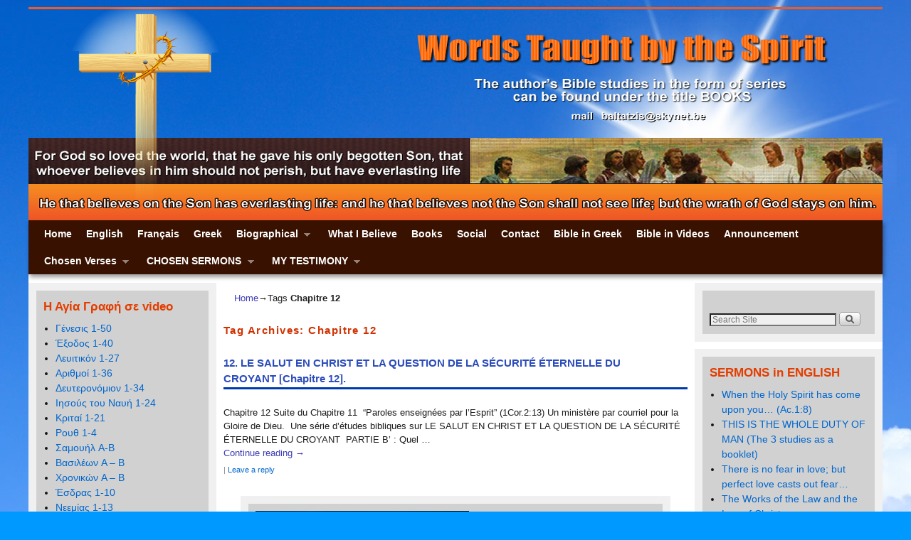

--- FILE ---
content_type: text/html; charset=UTF-8
request_url: https://www.wordstaughtbythespirit.com/tag/chapitre-12/
body_size: 21926
content:
<!DOCTYPE html>
<!--[if IE 7]>	<html id="ie7" lang="el"> <![endif]-->
<!--[if IE 8]>	<html id="ie8" lang="el"> <![endif]-->
<!--[if IE 9]>	<html id="ie9" lang="el"> <![endif]-->
<!--[if !(IE 6) | !(IE 7) | !(IE 8) ] | !(IE 9) ><!-->	<html lang="el"> <!--<![endif]-->
<head>
<meta charset="UTF-8" />
<meta name='viewport' content='width=device-width, initial-scale=1.0, maximum-scale=2.0, user-scalable=yes' />
<title>Chapitre 12 | Words Taught by the Spirit</title>

<link rel="profile" href="http://gmpg.org/xfn/11" />
<link rel="pingback" href="https://www.wordstaughtbythespirit.com/xmlrpc.php" />
<!--[if lt IE 9]>
<script src="https://www.wordstaughtbythespirit.com/wp-content/themes/weaver-ii/js/html5.js" type="text/javascript"></script>
<![endif]-->

<script type="text/javascript">var weaverIsMobile=false;var weaverIsSimMobile=false;var weaverIsStacked=false;var weaverThemeWidth=1200;var weaverMenuThreshold=640;var weaverHideMenuBar=false;var weaverMobileDisabled=false;var weaverFlowToBottom=false;var weaverHideTooltip=false;var weaverUseSuperfish=true;</script>
<meta name='robots' content='noindex, nofollow' />
<script type="text/javascript" >                function apbct_attach_event_handler__backend(elem, event, callback){                    if(typeof window.addEventListener === "function") elem.addEventListener(event, callback);                    else                                              elem.attachEvent(event, callback);                }                apbct_attach_event_handler__backend(window, 'load', function(){                    if (typeof ctSetCookie === "function")                        ctSetCookie('ct_checkjs', '1146277381' );                    else                         console.log('APBCT ERROR: apbct-public--functions is not loaded.');                });    </script><link rel='dns-prefetch' href='//translate.google.com' />
<link rel='dns-prefetch' href='//s.w.org' />
<link rel="alternate" type="application/rss+xml" title="Ροή RSS &raquo; Words Taught by the Spirit" href="https://www.wordstaughtbythespirit.com/feed/" />
<link rel="alternate" type="application/rss+xml" title="Ροή Σχολίων &raquo; Words Taught by the Spirit" href="https://www.wordstaughtbythespirit.com/comments/feed/" />
<link rel="alternate" type="application/rss+xml" title="Κανάλι ετικέτας Chapitre 12 &raquo; Words Taught by the Spirit" href="https://www.wordstaughtbythespirit.com/tag/chapitre-12/feed/" />
<script type="text/javascript">
window._wpemojiSettings = {"baseUrl":"https:\/\/s.w.org\/images\/core\/emoji\/13.1.0\/72x72\/","ext":".png","svgUrl":"https:\/\/s.w.org\/images\/core\/emoji\/13.1.0\/svg\/","svgExt":".svg","source":{"concatemoji":"https:\/\/www.wordstaughtbythespirit.com\/wp-includes\/js\/wp-emoji-release.min.js?ver=60d7089fc5d4fbf9ece3a1b52deac978"}};
/*! This file is auto-generated */
!function(e,a,t){var n,r,o,i=a.createElement("canvas"),p=i.getContext&&i.getContext("2d");function s(e,t){var a=String.fromCharCode;p.clearRect(0,0,i.width,i.height),p.fillText(a.apply(this,e),0,0);e=i.toDataURL();return p.clearRect(0,0,i.width,i.height),p.fillText(a.apply(this,t),0,0),e===i.toDataURL()}function c(e){var t=a.createElement("script");t.src=e,t.defer=t.type="text/javascript",a.getElementsByTagName("head")[0].appendChild(t)}for(o=Array("flag","emoji"),t.supports={everything:!0,everythingExceptFlag:!0},r=0;r<o.length;r++)t.supports[o[r]]=function(e){if(!p||!p.fillText)return!1;switch(p.textBaseline="top",p.font="600 32px Arial",e){case"flag":return s([127987,65039,8205,9895,65039],[127987,65039,8203,9895,65039])?!1:!s([55356,56826,55356,56819],[55356,56826,8203,55356,56819])&&!s([55356,57332,56128,56423,56128,56418,56128,56421,56128,56430,56128,56423,56128,56447],[55356,57332,8203,56128,56423,8203,56128,56418,8203,56128,56421,8203,56128,56430,8203,56128,56423,8203,56128,56447]);case"emoji":return!s([10084,65039,8205,55357,56613],[10084,65039,8203,55357,56613])}return!1}(o[r]),t.supports.everything=t.supports.everything&&t.supports[o[r]],"flag"!==o[r]&&(t.supports.everythingExceptFlag=t.supports.everythingExceptFlag&&t.supports[o[r]]);t.supports.everythingExceptFlag=t.supports.everythingExceptFlag&&!t.supports.flag,t.DOMReady=!1,t.readyCallback=function(){t.DOMReady=!0},t.supports.everything||(n=function(){t.readyCallback()},a.addEventListener?(a.addEventListener("DOMContentLoaded",n,!1),e.addEventListener("load",n,!1)):(e.attachEvent("onload",n),a.attachEvent("onreadystatechange",function(){"complete"===a.readyState&&t.readyCallback()})),(n=t.source||{}).concatemoji?c(n.concatemoji):n.wpemoji&&n.twemoji&&(c(n.twemoji),c(n.wpemoji)))}(window,document,window._wpemojiSettings);
</script>
<style type="text/css">
img.wp-smiley,
img.emoji {
	display: inline !important;
	border: none !important;
	box-shadow: none !important;
	height: 1em !important;
	width: 1em !important;
	margin: 0 0.07em !important;
	vertical-align: -0.1em !important;
	background: none !important;
	padding: 0 !important;
}
</style>
	
		<style>
		.wc_apbct_email_id {
			display: none !important;
		}
		</style><link rel='stylesheet' id='weaverii-main-style-sheet-css'  href='https://www.wordstaughtbythespirit.com/wp-content/themes/weaver-ii/style.min.css?ver=2.2.3' type='text/css' media='all' />
<link rel='stylesheet' id='weaverii-mobile-style-sheet-css'  href='https://www.wordstaughtbythespirit.com/wp-content/themes/weaver-ii/style-mobile.min.css?ver=2.2.3' type='text/css' media='all' />
<link rel='stylesheet' id='wp-block-library-css'  href='https://www.wordstaughtbythespirit.com/wp-includes/css/dist/block-library/style.min.css?ver=60d7089fc5d4fbf9ece3a1b52deac978' type='text/css' media='all' />
<style id='global-styles-inline-css' type='text/css'>
body{--wp--preset--color--black: #000000;--wp--preset--color--cyan-bluish-gray: #abb8c3;--wp--preset--color--white: #ffffff;--wp--preset--color--pale-pink: #f78da7;--wp--preset--color--vivid-red: #cf2e2e;--wp--preset--color--luminous-vivid-orange: #ff6900;--wp--preset--color--luminous-vivid-amber: #fcb900;--wp--preset--color--light-green-cyan: #7bdcb5;--wp--preset--color--vivid-green-cyan: #00d084;--wp--preset--color--pale-cyan-blue: #8ed1fc;--wp--preset--color--vivid-cyan-blue: #0693e3;--wp--preset--color--vivid-purple: #9b51e0;--wp--preset--gradient--vivid-cyan-blue-to-vivid-purple: linear-gradient(135deg,rgba(6,147,227,1) 0%,rgb(155,81,224) 100%);--wp--preset--gradient--light-green-cyan-to-vivid-green-cyan: linear-gradient(135deg,rgb(122,220,180) 0%,rgb(0,208,130) 100%);--wp--preset--gradient--luminous-vivid-amber-to-luminous-vivid-orange: linear-gradient(135deg,rgba(252,185,0,1) 0%,rgba(255,105,0,1) 100%);--wp--preset--gradient--luminous-vivid-orange-to-vivid-red: linear-gradient(135deg,rgba(255,105,0,1) 0%,rgb(207,46,46) 100%);--wp--preset--gradient--very-light-gray-to-cyan-bluish-gray: linear-gradient(135deg,rgb(238,238,238) 0%,rgb(169,184,195) 100%);--wp--preset--gradient--cool-to-warm-spectrum: linear-gradient(135deg,rgb(74,234,220) 0%,rgb(151,120,209) 20%,rgb(207,42,186) 40%,rgb(238,44,130) 60%,rgb(251,105,98) 80%,rgb(254,248,76) 100%);--wp--preset--gradient--blush-light-purple: linear-gradient(135deg,rgb(255,206,236) 0%,rgb(152,150,240) 100%);--wp--preset--gradient--blush-bordeaux: linear-gradient(135deg,rgb(254,205,165) 0%,rgb(254,45,45) 50%,rgb(107,0,62) 100%);--wp--preset--gradient--luminous-dusk: linear-gradient(135deg,rgb(255,203,112) 0%,rgb(199,81,192) 50%,rgb(65,88,208) 100%);--wp--preset--gradient--pale-ocean: linear-gradient(135deg,rgb(255,245,203) 0%,rgb(182,227,212) 50%,rgb(51,167,181) 100%);--wp--preset--gradient--electric-grass: linear-gradient(135deg,rgb(202,248,128) 0%,rgb(113,206,126) 100%);--wp--preset--gradient--midnight: linear-gradient(135deg,rgb(2,3,129) 0%,rgb(40,116,252) 100%);--wp--preset--duotone--dark-grayscale: url('#wp-duotone-dark-grayscale');--wp--preset--duotone--grayscale: url('#wp-duotone-grayscale');--wp--preset--duotone--purple-yellow: url('#wp-duotone-purple-yellow');--wp--preset--duotone--blue-red: url('#wp-duotone-blue-red');--wp--preset--duotone--midnight: url('#wp-duotone-midnight');--wp--preset--duotone--magenta-yellow: url('#wp-duotone-magenta-yellow');--wp--preset--duotone--purple-green: url('#wp-duotone-purple-green');--wp--preset--duotone--blue-orange: url('#wp-duotone-blue-orange');--wp--preset--font-size--small: 13px;--wp--preset--font-size--medium: 20px;--wp--preset--font-size--large: 36px;--wp--preset--font-size--x-large: 42px;}.has-black-color{color: var(--wp--preset--color--black) !important;}.has-cyan-bluish-gray-color{color: var(--wp--preset--color--cyan-bluish-gray) !important;}.has-white-color{color: var(--wp--preset--color--white) !important;}.has-pale-pink-color{color: var(--wp--preset--color--pale-pink) !important;}.has-vivid-red-color{color: var(--wp--preset--color--vivid-red) !important;}.has-luminous-vivid-orange-color{color: var(--wp--preset--color--luminous-vivid-orange) !important;}.has-luminous-vivid-amber-color{color: var(--wp--preset--color--luminous-vivid-amber) !important;}.has-light-green-cyan-color{color: var(--wp--preset--color--light-green-cyan) !important;}.has-vivid-green-cyan-color{color: var(--wp--preset--color--vivid-green-cyan) !important;}.has-pale-cyan-blue-color{color: var(--wp--preset--color--pale-cyan-blue) !important;}.has-vivid-cyan-blue-color{color: var(--wp--preset--color--vivid-cyan-blue) !important;}.has-vivid-purple-color{color: var(--wp--preset--color--vivid-purple) !important;}.has-black-background-color{background-color: var(--wp--preset--color--black) !important;}.has-cyan-bluish-gray-background-color{background-color: var(--wp--preset--color--cyan-bluish-gray) !important;}.has-white-background-color{background-color: var(--wp--preset--color--white) !important;}.has-pale-pink-background-color{background-color: var(--wp--preset--color--pale-pink) !important;}.has-vivid-red-background-color{background-color: var(--wp--preset--color--vivid-red) !important;}.has-luminous-vivid-orange-background-color{background-color: var(--wp--preset--color--luminous-vivid-orange) !important;}.has-luminous-vivid-amber-background-color{background-color: var(--wp--preset--color--luminous-vivid-amber) !important;}.has-light-green-cyan-background-color{background-color: var(--wp--preset--color--light-green-cyan) !important;}.has-vivid-green-cyan-background-color{background-color: var(--wp--preset--color--vivid-green-cyan) !important;}.has-pale-cyan-blue-background-color{background-color: var(--wp--preset--color--pale-cyan-blue) !important;}.has-vivid-cyan-blue-background-color{background-color: var(--wp--preset--color--vivid-cyan-blue) !important;}.has-vivid-purple-background-color{background-color: var(--wp--preset--color--vivid-purple) !important;}.has-black-border-color{border-color: var(--wp--preset--color--black) !important;}.has-cyan-bluish-gray-border-color{border-color: var(--wp--preset--color--cyan-bluish-gray) !important;}.has-white-border-color{border-color: var(--wp--preset--color--white) !important;}.has-pale-pink-border-color{border-color: var(--wp--preset--color--pale-pink) !important;}.has-vivid-red-border-color{border-color: var(--wp--preset--color--vivid-red) !important;}.has-luminous-vivid-orange-border-color{border-color: var(--wp--preset--color--luminous-vivid-orange) !important;}.has-luminous-vivid-amber-border-color{border-color: var(--wp--preset--color--luminous-vivid-amber) !important;}.has-light-green-cyan-border-color{border-color: var(--wp--preset--color--light-green-cyan) !important;}.has-vivid-green-cyan-border-color{border-color: var(--wp--preset--color--vivid-green-cyan) !important;}.has-pale-cyan-blue-border-color{border-color: var(--wp--preset--color--pale-cyan-blue) !important;}.has-vivid-cyan-blue-border-color{border-color: var(--wp--preset--color--vivid-cyan-blue) !important;}.has-vivid-purple-border-color{border-color: var(--wp--preset--color--vivid-purple) !important;}.has-vivid-cyan-blue-to-vivid-purple-gradient-background{background: var(--wp--preset--gradient--vivid-cyan-blue-to-vivid-purple) !important;}.has-light-green-cyan-to-vivid-green-cyan-gradient-background{background: var(--wp--preset--gradient--light-green-cyan-to-vivid-green-cyan) !important;}.has-luminous-vivid-amber-to-luminous-vivid-orange-gradient-background{background: var(--wp--preset--gradient--luminous-vivid-amber-to-luminous-vivid-orange) !important;}.has-luminous-vivid-orange-to-vivid-red-gradient-background{background: var(--wp--preset--gradient--luminous-vivid-orange-to-vivid-red) !important;}.has-very-light-gray-to-cyan-bluish-gray-gradient-background{background: var(--wp--preset--gradient--very-light-gray-to-cyan-bluish-gray) !important;}.has-cool-to-warm-spectrum-gradient-background{background: var(--wp--preset--gradient--cool-to-warm-spectrum) !important;}.has-blush-light-purple-gradient-background{background: var(--wp--preset--gradient--blush-light-purple) !important;}.has-blush-bordeaux-gradient-background{background: var(--wp--preset--gradient--blush-bordeaux) !important;}.has-luminous-dusk-gradient-background{background: var(--wp--preset--gradient--luminous-dusk) !important;}.has-pale-ocean-gradient-background{background: var(--wp--preset--gradient--pale-ocean) !important;}.has-electric-grass-gradient-background{background: var(--wp--preset--gradient--electric-grass) !important;}.has-midnight-gradient-background{background: var(--wp--preset--gradient--midnight) !important;}.has-small-font-size{font-size: var(--wp--preset--font-size--small) !important;}.has-medium-font-size{font-size: var(--wp--preset--font-size--medium) !important;}.has-large-font-size{font-size: var(--wp--preset--font-size--large) !important;}.has-x-large-font-size{font-size: var(--wp--preset--font-size--x-large) !important;}
</style>
<link rel='stylesheet' id='google-language-translator-css'  href='https://www.wordstaughtbythespirit.com/wp-content/plugins/google-language-translator/css/style.css?ver=6.0.13' type='text/css' media='' />
<script type='text/javascript' src='https://www.wordstaughtbythespirit.com/wp-includes/js/jquery/jquery.min.js?ver=3.6.0' id='jquery-core-js'></script>
<script type='text/javascript' src='https://www.wordstaughtbythespirit.com/wp-includes/js/jquery/jquery-migrate.min.js?ver=3.3.2' id='jquery-migrate-js'></script>
<script type='text/javascript' id='ct_public_functions-js-extra'>
/* <![CDATA[ */
var ctPublicFunctions = {"_ajax_nonce":"9370d217c9","_rest_nonce":"131b126b6d","_ajax_url":"\/wp-admin\/admin-ajax.php","_rest_url":"https:\/\/www.wordstaughtbythespirit.com\/index.php?rest_route=\/","_apbct_ajax_url":"https:\/\/www.wordstaughtbythespirit.com\/wp-content\/plugins\/cleantalk-spam-protect\/lib\/Cleantalk\/ApbctWP\/Ajax.php","data__cookies_type":"native","data__ajax_type":"rest"};
/* ]]> */
</script>
<script type='text/javascript' src='https://www.wordstaughtbythespirit.com/wp-content/plugins/cleantalk-spam-protect/js/apbct-public--functions.min.js?ver=5.171' id='ct_public_functions-js'></script>
<script type='text/javascript' id='ct_public-js-extra'>
/* <![CDATA[ */
var ctPublic = {"pixel__setting":"3","pixel__enabled":"","pixel__url":"https:\/\/moderate4.cleantalk.org\/pixel\/036907f54f5e7fef742895d871ed0c30.gif","data__email_check_before_post":"1","data__cookies_type":"native"};
/* ]]> */
</script>
<script type='text/javascript' src='https://www.wordstaughtbythespirit.com/wp-content/plugins/cleantalk-spam-protect/js/apbct-public.min.js?ver=5.171' id='ct_public-js'></script>
<script type='text/javascript' src='https://www.wordstaughtbythespirit.com/wp-content/plugins/cleantalk-spam-protect/js/cleantalk-modal.min.js?ver=5.171' id='cleantalk-modal-js'></script>
<script type='text/javascript' id='ai-js-js-extra'>
/* <![CDATA[ */
var MyAjax = {"ajaxurl":"https:\/\/www.wordstaughtbythespirit.com\/wp-admin\/admin-ajax.php","security":"8e31fb1b57"};
/* ]]> */
</script>
<script type='text/javascript' src='https://www.wordstaughtbythespirit.com/wp-content/plugins/advanced-iframe/js/ai.min.js?ver=500850' id='ai-js-js'></script>
<link rel="https://api.w.org/" href="https://www.wordstaughtbythespirit.com/wp-json/" /><link rel="alternate" type="application/json" href="https://www.wordstaughtbythespirit.com/wp-json/wp/v2/tags/99" /><link rel="EditURI" type="application/rsd+xml" title="RSD" href="https://www.wordstaughtbythespirit.com/xmlrpc.php?rsd" />
<link rel="wlwmanifest" type="application/wlwmanifest+xml" href="https://www.wordstaughtbythespirit.com/wp-includes/wlwmanifest.xml" /> 

<style>#google_language_translator a{display:none!important;}.goog-te-gadget{color:transparent!important;}.goog-te-gadget{font-size:0px!important;}.goog-branding{display:none;}.goog-tooltip{display: none!important;}.goog-tooltip:hover{display: none!important;}.goog-text-highlight{background-color:transparent!important;border:none!important;box-shadow:none!important;}#flags{display:none;}.goog-te-banner-frame{visibility:hidden!important;}body{top:0px!important;}#goog-gt-tt{display:none!important;}</style><script type="text/javascript">
(function(url){
	if(/(?:Chrome\/26\.0\.1410\.63 Safari\/537\.31|WordfenceTestMonBot)/.test(navigator.userAgent)){ return; }
	var addEvent = function(evt, handler) {
		if (window.addEventListener) {
			document.addEventListener(evt, handler, false);
		} else if (window.attachEvent) {
			document.attachEvent('on' + evt, handler);
		}
	};
	var removeEvent = function(evt, handler) {
		if (window.removeEventListener) {
			document.removeEventListener(evt, handler, false);
		} else if (window.detachEvent) {
			document.detachEvent('on' + evt, handler);
		}
	};
	var evts = 'contextmenu dblclick drag dragend dragenter dragleave dragover dragstart drop keydown keypress keyup mousedown mousemove mouseout mouseover mouseup mousewheel scroll'.split(' ');
	var logHuman = function() {
		if (window.wfLogHumanRan) { return; }
		window.wfLogHumanRan = true;
		var wfscr = document.createElement('script');
		wfscr.type = 'text/javascript';
		wfscr.async = true;
		wfscr.src = url + '&r=' + Math.random();
		(document.getElementsByTagName('head')[0]||document.getElementsByTagName('body')[0]).appendChild(wfscr);
		for (var i = 0; i < evts.length; i++) {
			removeEvent(evts[i], logHuman);
		}
	};
	for (var i = 0; i < evts.length; i++) {
		addEvent(evts[i], logHuman);
	}
})('//www.wordstaughtbythespirit.com/?wordfence_lh=1&hid=55A32A550816B45FC21EB76759684E62');
</script>
<!-- This site is using Weaver II 2.2.3 (114) subtheme: Blue -->
<!-- Page ID: 12883 -->
<style type="text/css">
/* Weaver II styles - Version 114 */
a {color:#3C3CB3;}
a:visited {color:#2A2A7D;}
a:hover {color:#F54831;}
.entry-title a {color:#2B4CBA;}
.entry-title a:visited {color:#2B4CBA;}
.entry-meta a, .entry-utility a {color:#0066CC;}
.entry-meta a:visited, .entry-utility a:visited {color:#2A2A7D;}
.entry-meta a:hover, .entry-utility a:hover {color:#F54831;}
.widget-area a {color:#0066CC;}
.widget-area a:visited {color:#004487;}
.widget-area a:hover {color:#F54831;}
#wrapper{max-width:1200px;}
#sidebar_primary,.mobile_widget_area {background-color:#F0F0F0;}
#sidebar_right {background-color:#F0F0F0;}
#sidebar_left {background-color:#F0F0F0;}
.sidebar_top,.sidebar_extra {background-color:#F0F0F0;}
.sidebar_bottom {background-color:#F0F0F0;}
#first,#second,#third,#fourth {background-color:#F0F0F0;}
.widget {background-color:#D1D1D1;}
.widget{margin-top:0px;margin-bottom:0px;}
.widget-area {padding: 10px 10px 10px 10px;}
.widget {margin-bottom: 0px;margin-top: 0px;}
.widget {padding: 10px;}
#container_wrap.right-1-col{width:78.000%;} #sidebar_wrap_right.right-1-col{width:22.000%;} 
#container_wrap.right-2-col, #container_wrap.right-2-col-bottom{width:78.000%;} #sidebar_wrap_right.right-2-col, #sidebar_wrap_right.right-2-col-bottom{width:22.000%;}
#container_wrap.left-1-col{width:78.000%;} #sidebar_wrap_left.left-1-col{width:22.000%;}
#container_wrap.left-2-col, #container_wrap.left-2-col-bottom{width:78.000%;} #sidebar_wrap_left.left-2-col,#sidebar_wrap_left.left-2-col-bottom{width:22.000%;}
#container_wrap{width:56.000%;} #sidebar_wrap_left{width:22.000%;} #sidebar_wrap_right{width:22.000%;}
#sidebar_wrap_2_left_left, #sidebar_wrap_2_right_left {width:54.000%;margin-right:1%;}
#sidebar_wrap_2_left_right, #sidebar_wrap_2_right_right {width:45.000%;}
body {padding: 0px 0px 0px 0px; }
@media only screen and (max-width:640px) { /* header widget area mobile rules */
} /* end mobile rules */
#site-title {font-size:100.000%;}
#site-description {font-size:100.000%;}
#site-info {width:80%;}
.menu_bar a, .mobile_menu_bar a {font-weight:bold;}
.menu_bar, .menu_bar ul {-webkit-box-shadow: rgba(0, 0, 0, 0.4) 2px 4px 6px;
-moz-box-shadow: rgba(0, 0, 0, 0.4) 2px 4px 6px; box-shadow: rgba(0, 0, 0, 0.4) 2px 4px 6px;max-width:1200px;}#wrap-header #nav-bottom-menu{position:relative;z-index:95;}
#wrap-header #nav-top-menu{position:relative;z-index:100;}
.menu_bar ul ul a {padding:10px 20px;}
.sf-sub-indicator {background: url(/wp-content/themes/weaver-ii/js/superfish/images/arrows-ffffff.png) no-repeat -10px -100px;}
.menu_bar, .menu_bar a,.menu_bar a:visited,.mobile_menu_bar a {color:#FFFFFF;}
.menu_bar li:hover > a, .menu_bar a:focus {background-color:#802600;}
.menu_bar li:hover > a, .menu_bar a:focus {color:#FFFFFE;}
.menu_bar ul ul a {background-color:#381100;}
.menu_bar ul ul a,.menu_bar ul ul a:visited {color:#FFFFFF;}
.menu_bar ul ul :hover > a {background-color:#6E2100;}
.menu_bar ul ul :hover > a {color:#FFFFFE;}
.menu_bar, .mobile_menu_bar, .menu-add {background-color:#381100;}
.mobile-menu-link {border-color:#FFFFFF;}
.widget-area .menu-vertical,.menu-vertical {clear:both;background-color:transparent;margin:0;width:100%;overflow:hidden;border-bottom:3px solid #FFFFFF;border-top:1px solid #FFFFFF;}
.widget-area .menu-vertical ul, .menu-vertical ul {margin: 0; padding: 0; list-style-type: none;  list-style-image:none;font-family: inherit;}
.widget-area .menu-vertical li a, .widget-area .menu-vertical a:visited, .menu-vertical li a, .menu-vertical a:visited {
color: #FFFFFF;  background-color: #381100; display: block !important; padding: 5px 10px; text-decoration: none; border-top:2px solid #FFFFFF;}
.widget-area .menu-vertical a:hover,.widget-area .menu-vertical a:focus, .menu-vertical a:hover,.menu-vertical a:focus {
color: #FFFFFE; background-color: #802600;text-decoration: none;}
.widget-area .menu-vertical ul ul li, .menu-vertical ul ul li { margin: 0; }
.widget-area .menu-vertical ul ul a,.menu-vertical ul ul a {color: #FFFFFF; background-color: #381100;
 display: block; padding: 4px 5px 4px 25px; text-decoration: none;border:0;
 border-top:1px solid #FFFFFF;}
.widget-area .menu-vertical ul ul a:hover,#wrap-header .menu-vertical ul ul a:hover,#wrap-header .menu-vertical ul a:hover {color: #FFFFFE; background-color: #802600; text-decoration: none;}
.widget-area .menu-vertical ul ul ul a,.menu-vertical ul ul ul a {padding: 4px 5px 4px 35px;}
.widget-area .menu-vertical ul ul ul a,.menu-vertical ul ul ul ul a {padding: 4px 5px 4px 45px;}
.widget-area .menu-vertical ul ul ul ul a,.menu-vertical ul ul ul ul ul a {padding: 4px 5px 4px 55px;}
.menu_bar .current_page_item > a, .menu_bar .current-menu-item > a, .menu_bar .current-cat > a, .menu_bar .current_page_ancestor > a,.menu_bar .current-category-ancestor > a, .menu_bar .current-menu-ancestor > a, .menu_bar .current-menu-parent > a, .menu_bar .current-category-parent > a,.menu-vertical .current_page_item > a, .menu-vertical .current-menu-item > a, .menu-vertical .current-cat > a, .menu-vertical .current_page_ancestor > a, .menu-vertical .current-category-ancestor > a, .menu-vertical .current-menu-ancestor > a, .menu-vertical .current-menu-parent > a, .menu-vertical .current-category-parent > a,.widget-area .menu-vertical .current_page_item > a, .widget-area .menu-vertical .current-menu-item > a, .widget-area .menu-vertical .current-cat > a, .widget-area .menu-vertical .current_page_ancestor > a {color:#FFFFFF !important;}
.menu_bar .current_page_item > a, .menu_bar .current-menu-item > a, .menu_bar .current-cat > a, .menu_bar .current_page_ancestor > a,.menu_bar .current-category-ancestor > a, .menu_bar .current-menu-ancestor > a, .menu_bar .current-menu-parent > a, .menu_bar .current-category-parent > a,.menu-vertical .current_page_item > a, .menu-vertical .current-menu-item > a, .menu-vertical .current-cat > a, .menu-vertical .current_page_ancestor > a, .menu-vertical .current-category-ancestor > a, .menu-vertical .current-menu-ancestor > a, .menu-vertical .current-menu-parent > a, .menu-vertical .current-category-parent > a,.widget-area .menu-vertical .current_page_item > a, .widget-area .menu-vertical .current-menu-item > a, .widget-area .menu-vertical .current-cat > a, .widget-area .menu-vertical .current_page_ancestor > a{font-weight:bold;}
#branding #header_image img, #ie8 #branding #header_image img{width:auto;margin-left:auto;margin-right:auto;}
#content {font-size:110%;}
#content .entry-title {font-size:115%;}
.entry-title {border-bottom: 3px solid #0039AB;}
#content p,#content ul,#content ol {margin-bottom:0.500em;}
#content, .entry-content h1, .entry-content h2 {color:#1C1C1C;}
#content h1, #content h2, #content h3, #content h4, #content h5, #content h6, #content dt, #content th,
h1, h2, h3, h4, h5, h6,#author-info h2 {color:#D13100;}
#content h1.entry-title {color:#0039AB;}
.commentlist li.comment, #respond {background-color:transparent;}
#content .page .featured-image img.wp-post-image {height: auto; max-width:120px !important;}
#content {padding-left:10px;}
#content {padding-right:10px;}
#content {padding-top:10px;}
#content {padding-bottom:10px;}
.wp-caption p.wp-caption-text, #content .gallery .gallery-caption,.entry-attachment .entry-caption {color:#333333;}
#content img.size-full, #content img.size-large, #content img.size-medium, #content img.size-thumbnail, #content .attachment-thumbnail, #content .gallery img,#content .gallery-thumb img,.entry-attachment img, #content .wp-caption img, #content img.wp-post-image,#content img[class*="wp-image-"],#author-avatar img,img.avatar {background-color:transparent;}
#nav-above,.paged #nav-above{display:none;margin:0;}
.home .sticky, #container.page-with-posts .sticky, #container.index-posts .sticky {background-color:#DEE6FF;}
#content .post {padding-left:0px;}
#content .post {padding-right:0px;}
#content .post {padding-top:0px;}
#content .post {padding-bottom:5px;}
.entry-meta, .entry-content label, .entry-utility {color:#888888;}
.single-author .entry-meta .by-author {display:none;}
body {font-size:12px;}
body.weaver-mobile {font-size:12px;}
body {font-family:Arial,Helvetica,sans-serif;}
h3#comments-title,h3#reply-title,.menu_bar,.mobile_menu_bar,
#author-info,#infobar,#nav-above, #nav-below,#cancel-comment-reply-link,.form-allowed-tags,
#site-info,#site-title,#wp-calendar,#comments-title,.comment-meta,.comment-body tr th,.comment-body thead th,
.entry-content label,.entry-content tr th,.entry-content thead th,.entry-format,.entry-meta,.entry-title,
.entry-utility,#respond label,.navigation,.page-title,.pingback p,.reply,.widget-title,
.wp-caption-text,input[type=submit] {font-family:Arial,Helvetica,sans-serif;}
body {background-color:transparent;}
body {color:#1F1F1F;}
#wrapper {background-color:transparent;}
#main {background-color:#FFFFFF;}
#container {background-color:#FFFFFF;}
#content {background-color:#FFFFFF;}
#content {padding-top:15px;}
#content .post,.post {background-color:transparent;}
#branding {background-color:transparent;}
#colophon {background-color:#F0F0F0;}
hr {background-color:#A8B4FF;}
.entry-meta {background-color:transparent;}
.entry-utility {background-color:transparent;}
input, textarea, ins, pre {background-color:#FFFFFF;}
input, textarea {color:#000000;}
.widget {color:#141414;}
.widget-title, .widget_search label, #wp-calendar caption {color: #E33D00;}
#site-title a {color:#0000FF;}
#site-description {color:#1900FF;}
@media only screen and (min-width: 581px) { #site-title{display:none;}}
#ie7 #site-title, #ie8 #site-title {display:none;}
.weaver-smalltablet-sim #site-title{display:none;}
.weaver-phone #site-title{display:block;}
#site-description{display:none;}
@media only screen and (max-width: 580px) {#site-title{display:none;}}
.weaver-phone #site-title{display:none;}
/* Weaver II Mobile Device Options */
.weaver-any-mobile  #main a, .weaver-any-mobile  #mobile-widget-area a, .weaver-any-mobile  .sidebar_top a, .weaver-any-mobile  .sidebar_bottom a, .weaver-any-mobile  .sidebar_extra a {text-decoration: underline !important;}
@media only screen and (max-width:768px) and (orientation:portrait) {body {padding: 0px !important;}}
@media only screen and (max-width:640px) {
body {font-size:12px !important;}
#main a, #mobile-widget-area a, .sidebar_top a, .sidebar_bottom a, .sidebar_extra a{text-decoration: underline !important;}
}
@media only screen and (max-width: 580px) {
}

/* end Weaver II CSS */
</style> <!-- end of main options style section -->


<!--[if lte IE 8]>
<style type="text/css" media="screen">
#content img.size-thumbnail,#content img.size-medium,#content img.size-large,#content img.size-full,#content img.attachment-thumbnail,
#content img.wp-post-image,img.avatar,.format-chat img.format-chat-icon,
#wrapper,#branding,#colophon,#content, #content .post,
#sidebar_primary,#sidebar_right,#sidebar_left,.sidebar_top,.sidebar_bottom,.sidebar_extra,
#first,#second,#third,#fourth,
#commentform input:focus,#commentform textarea:focus,#respond input#submit {
		behavior: url(https://www.wordstaughtbythespirit.com/wp-content/themes/weaver-ii/js/PIE/PIE.php) !important; position:relative;
}
</style>
<![endif]-->

<!-- End of Weaver II options -->
<style type="text/css" id="custom-background-css">
body.custom-background { background-color: #0099ff; background-image: url("https://wordstaughtbythespirit.com/wp-content/uploads/2016/02/Sky-4.jpg"); background-position: right top; background-size: auto; background-repeat: no-repeat; background-attachment: fixed; }
</style>
	</head>

<body class="archive tag tag-chapitre-12 tag-99 custom-background not-logged-in weaver-desktop weaver-mobile-smart-nostack">
<a href="#page-bottom" id="page-top">&darr;</a> <!-- add custom CSS to use this page-bottom link -->
<div id="wrapper" class="hfeed">
<div id="wrap-header">
	<header id="branding" role="banner"><div id="branding-content">
		<div id="site-logo"></div>
		<div id="site-logo-link" onclick="location.href='https://www.wordstaughtbythespirit.com/';"></div>

		<div class="title-description-xhtml">
			<h1 id="site-title" ><span><a href="https://www.wordstaughtbythespirit.com/" title="Words Taught by the Spirit" rel="home">Words Taught by the Spirit</a></span></h1>
			<h2 id="site-description"> John BALTATZIS &#8211; Taught of God</h2>
		</div>
		<div id="header_image">
                <a href="https://www.wordstaughtbythespirit.com/" title="Words Taught by the Spirit" rel="home">
                              <img src="https://wordstaughtbythespirit.com/wp-content/uploads/2016/02/header-19.png" width="1200" height="300" alt="Words Taught by the Spirit" />
        </a>
		</div><!-- #header_image -->
	</div></header><!-- #branding-content, #branding -->
<div id="wrap-bottom-menu">
<div id="mobile-bottom-nav" class="mobile_menu_bar" style="padding:5px 10px 5px 10px;clear:both;">
	<div style="margin-bottom:20px;">
<span class="mobile-home-link">
	<a href="https://www.wordstaughtbythespirit.com/" title="Words Taught by the Spirit" rel="home">Home</a></span>
	<span class="mobile-menu-link"><a href="javascript:void(null);" onclick="weaverii_ToggleMenu(document.getElementById('nav-bottom-menu'), this, 'Menu &darr;', 'Menu &uarr;')">Menu &darr;</a></span></div>
</div>
		<div class="skip-link"><a class="assistive-text" href="#content" title="">Skip to primary content</a></div>
			<div class="skip-link"><a class="assistive-text" href="#sidebar_primary" title="">Skip to secondary content</a></div>
				<div id="nav-bottom-menu"><nav id="access" class="menu_bar" role="navigation">
<div class="menu"><ul id="menu-main-menu" class="sf-menu"><li id="menu-item-13410" class="menu-item menu-item-type-custom menu-item-object-custom menu-item-13410"><a href="http://wordstaughtbythespirit.com/">Home</a></li>
<li id="menu-item-13447" class="menu-item menu-item-type-taxonomy menu-item-object-category menu-item-13447"><a href="https://www.wordstaughtbythespirit.com/category/english/">English</a></li>
<li id="menu-item-13449" class="menu-item menu-item-type-taxonomy menu-item-object-category menu-item-13449"><a href="https://www.wordstaughtbythespirit.com/category/francais/">Français</a></li>
<li id="menu-item-13448" class="menu-item menu-item-type-taxonomy menu-item-object-category menu-item-13448"><a href="https://www.wordstaughtbythespirit.com/category/%ce%b5%ce%bb%ce%bb%ce%b7%ce%bd%ce%b9%ce%ba%ce%b1/">Greek</a></li>
<li id="menu-item-13426" class="menu-item menu-item-type-post_type menu-item-object-page menu-item-has-children menu-item-13426"><a href="https://www.wordstaughtbythespirit.com/%ce%b3%ce%b9%ce%ac%ce%bd%ce%bd%ce%b7%cf%82-%ce%bc%cf%80%ce%b1%ce%bb%cf%84%ce%b1%cf%84%ce%b6%ce%ae%cf%82-%ce%b2%ce%b9%ce%bf%ce%b3%cf%81%ce%b1%cf%86%ce%b9%ce%ba%cf%8c/">Biographical</a>
<ul class="sub-menu">
	<li id="menu-item-13544" class="menu-item menu-item-type-post_type menu-item-object-post menu-item-13544"><a href="https://www.wordstaughtbythespirit.com/baltatzis-john-biographical-note/">BALTATZIS John, Biographical Note.</a></li>
	<li id="menu-item-13543" class="menu-item menu-item-type-post_type menu-item-object-post menu-item-13543"><a href="https://www.wordstaughtbythespirit.com/jean-baltatzis-biographie-en-francais/">Jean BALTATZIS, Note biographique</a></li>
	<li id="menu-item-13542" class="menu-item menu-item-type-post_type menu-item-object-post menu-item-13542"><a href="https://www.wordstaughtbythespirit.com/%ce%b2%ce%b9%ce%bf%ce%b3%cf%81%ce%b1%cf%86%ce%b9%ce%ba%cf%8c-%cf%84%ce%bf%cf%85-%ce%b3%ce%b9%ce%ac%ce%bd%ce%bd%ce%b7-%ce%bc%cf%80%ce%b1%ce%bb%cf%84%ce%b1%cf%84%ce%b6%ce%ae/">Γιάννης ΜΠΑΛΤΑΤΖΗΣ, Βιογραφικό Σημείωμα</a></li>
</ul>
</li>
<li id="menu-item-13532" class="menu-item menu-item-type-taxonomy menu-item-object-category menu-item-13532"><a href="https://www.wordstaughtbythespirit.com/category/whatibelieve/">What I Believe</a></li>
<li id="menu-item-13692" class="menu-item menu-item-type-post_type menu-item-object-post menu-item-13692"><a href="https://www.wordstaughtbythespirit.com/%ce%b2%ce%b9%ce%b2%ce%bb%ce%af%ce%b1-%cf%80%ce%bf%cf%85-%ce%bc%cf%80%ce%bf%cf%81%ce%b5%ce%af%cf%84%ce%b5-%ce%bd%ce%b1-%ce%b4%ce%b9%ce%b1%ce%b2%ce%ac%cf%83%ce%b5%cf%84%ce%b5-%ce%b1%ce%bc%ce%ad%cf%83/">Books</a></li>
<li id="menu-item-13379" class="menu-item menu-item-type-taxonomy menu-item-object-category menu-item-13379"><a href="https://www.wordstaughtbythespirit.com/category/%ce%ba%ce%bf%ce%b9%ce%bd%cf%89%ce%bd%ce%b9%ce%ba%ce%b1/">Social</a></li>
<li id="menu-item-13531" class="menu-item menu-item-type-post_type menu-item-object-page menu-item-13531"><a href="https://www.wordstaughtbythespirit.com/contacts/">Contact</a></li>
<li id="menu-item-13773" class="menu-item menu-item-type-post_type menu-item-object-page menu-item-13773"><a href="https://www.wordstaughtbythespirit.com/%ce%b5%cf%80%ce%b9%cf%83%cf%84%ce%bf%ce%bb%ce%b5%cf%83-%ce%ba%ce%b1%ce%b9-%ce%b1%cf%80%ce%bf%ce%ba%ce%b1%ce%bb%cf%85%cf%88%ce%b7/">Bible in Greek</a></li>
<li id="menu-item-13971" class="menu-item menu-item-type-taxonomy menu-item-object-category menu-item-13971"><a href="https://www.wordstaughtbythespirit.com/category/bible-in-videos/">Bible in Videos</a></li>
<li id="menu-item-14126" class="menu-item menu-item-type-taxonomy menu-item-object-category menu-item-14126"><a href="https://www.wordstaughtbythespirit.com/category/announcement/">Announcement</a></li>
<li id="menu-item-14832" class="menu-item menu-item-type-taxonomy menu-item-object-category menu-item-has-children menu-item-14832"><a href="https://www.wordstaughtbythespirit.com/category/chosen-verses/">Chosen Verses</a>
<ul class="sub-menu">
	<li id="menu-item-14883" class="menu-item menu-item-type-post_type menu-item-object-post menu-item-14883"><a href="https://www.wordstaughtbythespirit.com/can-two-walk-together/">English chosen verses</a></li>
	<li id="menu-item-14882" class="menu-item menu-item-type-post_type menu-item-object-post menu-item-14882"><a href="https://www.wordstaughtbythespirit.com/francais-chosen-verses/">French chosen verses</a></li>
	<li id="menu-item-14881" class="menu-item menu-item-type-post_type menu-item-object-post menu-item-14881"><a href="https://www.wordstaughtbythespirit.com/greek-chosen-verses/">Greek chosen verses</a></li>
</ul>
</li>
<li id="menu-item-14196" class="menu-item menu-item-type-taxonomy menu-item-object-category menu-item-has-children menu-item-14196"><a href="https://www.wordstaughtbythespirit.com/category/chosen-sermons/">CHOSEN SERMONS</a>
<ul class="sub-menu">
	<li id="menu-item-14193" class="menu-item menu-item-type-taxonomy menu-item-object-category menu-item-14193"><a href="https://www.wordstaughtbythespirit.com/category/chosen-sermons/in-english-chosen-sermons/">in ENGLISH</a></li>
	<li id="menu-item-14194" class="menu-item menu-item-type-taxonomy menu-item-object-category menu-item-14194"><a href="https://www.wordstaughtbythespirit.com/category/chosen-sermons/in-french-chosen-sermons/">in FRENCH</a></li>
	<li id="menu-item-14195" class="menu-item menu-item-type-taxonomy menu-item-object-category menu-item-14195"><a href="https://www.wordstaughtbythespirit.com/category/chosen-sermons/in-greek-chosen-sermons/">in GREEK</a></li>
</ul>
</li>
<li id="menu-item-14365" class="menu-item menu-item-type-taxonomy menu-item-object-category menu-item-has-children menu-item-14365"><a href="https://www.wordstaughtbythespirit.com/category/my-personal-testimony/">MY TESTIMONY</a>
<ul class="sub-menu">
	<li id="menu-item-14366" class="menu-item menu-item-type-taxonomy menu-item-object-category menu-item-14366"><a href="https://www.wordstaughtbythespirit.com/category/my-personal-testimony/in-english/">IN ENGLISH</a></li>
	<li id="menu-item-14367" class="menu-item menu-item-type-taxonomy menu-item-object-category menu-item-14367"><a href="https://www.wordstaughtbythespirit.com/category/my-personal-testimony/in-french/">IN FRENCH</a></li>
	<li id="menu-item-14368" class="menu-item menu-item-type-taxonomy menu-item-object-category menu-item-14368"><a href="https://www.wordstaughtbythespirit.com/category/my-personal-testimony/in-greek/">IN GREEK</a></li>
</ul>
</li>
</ul></div>		</nav></div><!-- #access --></div> <!-- #wrap-bottom-menu -->
</div> <!-- #wrap-header -->
	<div id="main">
	<div id="sidebar_wrap_left" class="split equal_height">
	<div id="sidebar_left" class="widget-area" role="complementary">
<aside id="nav_menu-2" class="widget widget_nav_menu"><h3 class="widget-title">Η Αγία Γραφή σε video</h3><div class="menu-bible-in-videos-container"><ul id="menu-bible-in-videos" class="menu"><li id="menu-item-13981" class="menu-item menu-item-type-post_type menu-item-object-post menu-item-13981"><a href="https://www.wordstaughtbythespirit.com/videos/">Γένεσις 1-50</a></li>
<li id="menu-item-13985" class="menu-item menu-item-type-post_type menu-item-object-post menu-item-13985"><a href="https://www.wordstaughtbythespirit.com/%ce%b5%ce%be%ce%bf%ce%b4%ce%bf%cf%82-1-40/">Έξοδος 1-40</a></li>
<li id="menu-item-14019" class="menu-item menu-item-type-post_type menu-item-object-post menu-item-14019"><a href="https://www.wordstaughtbythespirit.com/%ce%bb%ce%b5%cf%85%ce%b9%cf%84%ce%b9%ce%ba%ce%bf%ce%bd-1-27/">Λευιτικόν 1-27</a></li>
<li id="menu-item-13979" class="menu-item menu-item-type-post_type menu-item-object-post menu-item-13979"><a href="https://www.wordstaughtbythespirit.com/%ce%b1%cf%81%ce%b9%ce%b8%ce%bc%ce%bf%ce%b9-1-36/">Αριθμοί 1-36</a></li>
<li id="menu-item-13984" class="menu-item menu-item-type-post_type menu-item-object-post menu-item-13984"><a href="https://www.wordstaughtbythespirit.com/%ce%b4%ce%b5%cf%85%cf%84%ce%b5%cf%81%ce%bf%ce%bd%ce%bf%ce%bc%ce%b9%ce%bf-1-34/">Δευτερονόμιον 1-34</a></li>
<li id="menu-item-14010" class="menu-item menu-item-type-post_type menu-item-object-post menu-item-14010"><a href="https://www.wordstaughtbythespirit.com/%ce%b9%ce%b7%cf%83%ce%bf%cf%85%cf%82-%cf%84%ce%bf%cf%85-%ce%bd%ce%b1%cf%85%ce%b7-1-24/">Ιησούς του Ναυή 1-24</a></li>
<li id="menu-item-14018" class="menu-item menu-item-type-post_type menu-item-object-post menu-item-14018"><a href="https://www.wordstaughtbythespirit.com/13857/">Κριταί 1-21</a></li>
<li id="menu-item-14026" class="menu-item menu-item-type-post_type menu-item-object-post menu-item-14026"><a href="https://www.wordstaughtbythespirit.com/%cf%81%ce%bf%cf%85%ce%b8-1-4/">Ρουθ 1-4</a></li>
<li id="menu-item-14027" class="menu-item menu-item-type-post_type menu-item-object-post menu-item-14027"><a href="https://www.wordstaughtbythespirit.com/%cf%83%ce%b1%ce%bc%ce%bf%cf%85%ce%b7%ce%bb-a-b/">Σαμουήλ A-B</a></li>
<li id="menu-item-13980" class="menu-item menu-item-type-post_type menu-item-object-post menu-item-13980"><a href="https://www.wordstaughtbythespirit.com/%ce%b2%ce%b1%cf%83%ce%b9%ce%bb%ce%b5%cf%89%ce%bd-a-b/">Βασιλέων A &#8211; B</a></li>
<li id="menu-item-14029" class="menu-item menu-item-type-post_type menu-item-object-post menu-item-14029"><a href="https://www.wordstaughtbythespirit.com/%cf%87%cf%81%ce%bf%ce%bd%ce%b9%ce%ba%cf%89%ce%bd-a-b/">Χρονικών A &#8211; B</a></li>
<li id="menu-item-13986" class="menu-item menu-item-type-post_type menu-item-object-post menu-item-13986"><a href="https://www.wordstaughtbythespirit.com/%ce%b5%cf%83%ce%b4%cf%81%ce%b1%cf%82-1-10/">Έσδρας 1-10</a></li>
<li id="menu-item-14023" class="menu-item menu-item-type-post_type menu-item-object-post menu-item-14023"><a href="https://www.wordstaughtbythespirit.com/%ce%bd%ce%b5%ce%b5%ce%bc%ce%b9%ce%b1%cf%82-1-13/">Νεεμίας 1-13</a></li>
<li id="menu-item-14003" class="menu-item menu-item-type-post_type menu-item-object-post menu-item-14003"><a href="https://www.wordstaughtbythespirit.com/%ce%b5%cf%83%ce%b8%ce%b7%cf%81-1-10/">Εσθήρ 1-10</a></li>
<li id="menu-item-14011" class="menu-item menu-item-type-post_type menu-item-object-post menu-item-14011"><a href="https://www.wordstaughtbythespirit.com/%ce%b9%cf%89%ce%b2-1-42/">Ιώβ 1-42</a></li>
<li id="menu-item-14030" class="menu-item menu-item-type-post_type menu-item-object-post menu-item-14030"><a href="https://www.wordstaughtbythespirit.com/%cf%88%ce%b1%ce%bb%ce%bc%ce%bf%ce%b9-1-150/">Ψαλμοί 1-150</a></li>
<li id="menu-item-14025" class="menu-item menu-item-type-post_type menu-item-object-post menu-item-14025"><a href="https://www.wordstaughtbythespirit.com/%cf%80%ce%b1%cf%81%ce%bf%ce%b9%ce%bc%ce%b9%ce%b5%cf%82-1-31/">Παροιμίαι 1-31</a></li>
<li id="menu-item-13987" class="menu-item menu-item-type-post_type menu-item-object-post menu-item-13987"><a href="https://www.wordstaughtbythespirit.com/%ce%b5%ce%ba%ce%ba%ce%bb%ce%b7%cf%83%ce%b9%ce%b1%cf%83%cf%84%ce%b7%cf%82-1-12/">Εκκλησιαστής 1-12</a></li>
<li id="menu-item-13973" class="menu-item menu-item-type-post_type menu-item-object-post menu-item-13973"><a href="https://www.wordstaughtbythespirit.com/%ce%b1%cf%83%ce%bc%ce%b1-%ce%b1%cf%83%ce%bc%ce%b1%cf%84%cf%89%ce%bd-1-8/">Άσμα Ασμάτων 1-8</a></li>
<li id="menu-item-13974" class="menu-item menu-item-type-post_type menu-item-object-post menu-item-13974"><a href="https://www.wordstaughtbythespirit.com/%ce%b1%ce%b2%ce%b2%ce%b1%ce%ba%ce%bf%cf%85%ce%bc-1-3/">Αββακούμ 1-3</a></li>
<li id="menu-item-14006" class="menu-item menu-item-type-post_type menu-item-object-post menu-item-14006"><a href="https://www.wordstaughtbythespirit.com/%ce%b7%cf%83%ce%b1%ce%b9%cc%88%ce%b1%cf%82-1-66/">Ησαΐας 1-66</a></li>
<li id="menu-item-14009" class="menu-item menu-item-type-post_type menu-item-object-post menu-item-14009"><a href="https://www.wordstaughtbythespirit.com/%ce%b9%ce%b5%cf%81%ce%b5%ce%bc%ce%b9%ce%b1%cf%82-1-52/">Ιερεμίας 1-52</a></li>
<li id="menu-item-14007" class="menu-item menu-item-type-post_type menu-item-object-post menu-item-14007"><a href="https://www.wordstaughtbythespirit.com/%ce%b8%cf%81%ce%b7%ce%bd%ce%bf%ce%b9-1-5/">Θρήνοι 1-5</a></li>
<li id="menu-item-14008" class="menu-item menu-item-type-post_type menu-item-object-post menu-item-14008"><a href="https://www.wordstaughtbythespirit.com/%ce%b9%ce%b5%ce%b6%ce%b5%ce%ba%ce%b9%ce%b7%ce%bb-1-48/">Ιεζεκιήλ 1-48</a></li>
<li id="menu-item-13983" class="menu-item menu-item-type-post_type menu-item-object-post menu-item-13983"><a href="https://www.wordstaughtbythespirit.com/%ce%b4%ce%b1%ce%bd%ce%b9%ce%b7%ce%bb-1-12/">Δανιήλ 1-12</a></li>
<li id="menu-item-14031" class="menu-item menu-item-type-post_type menu-item-object-post menu-item-14031"><a href="https://www.wordstaughtbythespirit.com/%cf%89%cf%83%ce%b7%ce%b5-1-14/">Ωσηέ 1-14</a></li>
<li id="menu-item-14012" class="menu-item menu-item-type-post_type menu-item-object-post menu-item-14012"><a href="https://www.wordstaughtbythespirit.com/%ce%b9%cf%89%ce%b7%ce%bb-1-3/">Ιωήλ 1-3</a></li>
<li id="menu-item-13978" class="menu-item menu-item-type-post_type menu-item-object-post menu-item-13978"><a href="https://www.wordstaughtbythespirit.com/%ce%b1%ce%bc%cf%89%cf%82-1/">Αμώς 1-9</a></li>
<li id="menu-item-13975" class="menu-item menu-item-type-post_type menu-item-object-post menu-item-13975"><a href="https://www.wordstaughtbythespirit.com/%ce%b1%ce%b2%ce%b4%ce%b9%ce%bf%cf%85-1/">Αβδιού 1</a></li>
<li id="menu-item-14013" class="menu-item menu-item-type-post_type menu-item-object-post menu-item-14013"><a href="https://www.wordstaughtbythespirit.com/%ce%b9%cf%89%ce%bd%ce%b1%cf%82-1-4/">Ιωνάς 1-4</a></li>
<li id="menu-item-14021" class="menu-item menu-item-type-post_type menu-item-object-post menu-item-14021"><a href="https://www.wordstaughtbythespirit.com/%ce%bc%ce%b9%cf%87%ce%b1%ce%b9%ce%b1%cf%82-1-7/">Μιχαίας 1-7</a></li>
<li id="menu-item-14022" class="menu-item menu-item-type-post_type menu-item-object-post menu-item-14022"><a href="https://www.wordstaughtbythespirit.com/%ce%bd%ce%b1%ce%bf%cf%85%ce%bc-1-3/">Ναούμ 1-3</a></li>
<li id="menu-item-14032" class="menu-item menu-item-type-post_type menu-item-object-post menu-item-14032"><a href="https://www.wordstaughtbythespirit.com/%ce%b1%ce%b2%ce%b2%ce%b1%ce%ba%ce%bf%cf%85%ce%bc-1-3/">Αββακούμ 1-3</a></li>
<li id="menu-item-14028" class="menu-item menu-item-type-post_type menu-item-object-post menu-item-14028"><a href="https://www.wordstaughtbythespirit.com/%cf%83%ce%bf%cf%86%ce%bf%ce%bd%ce%b9%ce%b1%cf%82-1-3/">Σοφονίας 1-3</a></li>
<li id="menu-item-13976" class="menu-item menu-item-type-post_type menu-item-object-post menu-item-13976"><a href="https://www.wordstaughtbythespirit.com/%ce%b1%ce%b3%ce%b3%ce%b1%ce%b9%ce%bf%cf%82-1/">Αγγαίος 1-2</a></li>
<li id="menu-item-14004" class="menu-item menu-item-type-post_type menu-item-object-post menu-item-14004"><a href="https://www.wordstaughtbythespirit.com/%ce%b6%ce%b1%cf%87%ce%b1%cf%81%ce%b9%ce%b1%cf%82-1-14/">Ζαχαρίας 1-14</a></li>
<li id="menu-item-14020" class="menu-item menu-item-type-post_type menu-item-object-post menu-item-14020"><a href="https://www.wordstaughtbythespirit.com/%ce%bc%ce%b1%ce%bb%ce%b1%cf%87%ce%b9%ce%b1%cf%82-1-4/">Μαλαχίας 1-4</a></li>
<li id="menu-item-14017" class="menu-item menu-item-type-post_type menu-item-object-post menu-item-14017"><a href="https://www.wordstaughtbythespirit.com/%ce%ba%ce%b1%cf%84%ce%b1-%ce%bc%ce%b1%cf%84%ce%b8%ce%b1%ce%b9%ce%bf%ce%bd-%ce%b5%cf%85-1-28/">Κατά Ματθαίον Ευαγγέλιον 1-28</a></li>
<li id="menu-item-14016" class="menu-item menu-item-type-post_type menu-item-object-post menu-item-14016"><a href="https://www.wordstaughtbythespirit.com/%ce%ba%ce%b1%cf%84%ce%b1-%ce%bc%ce%b1%cf%81%ce%ba%ce%bf%ce%bd-%ce%b5%cf%85-1-16/">Κατά Μάρκον Ευαγγέλιον 1-16</a></li>
<li id="menu-item-14015" class="menu-item menu-item-type-post_type menu-item-object-post menu-item-14015"><a href="https://www.wordstaughtbythespirit.com/%ce%ba%ce%b1%cf%84%ce%b1-%ce%bb%ce%bf%cf%85%ce%ba%ce%b1%ce%bd-%ce%b5%cf%85-1-24/">Κατά Λουκάν Ευαγγέλιον 1- 24</a></li>
<li id="menu-item-14014" class="menu-item menu-item-type-post_type menu-item-object-post menu-item-14014"><a href="https://www.wordstaughtbythespirit.com/%ce%ba%ce%b1%cf%84%ce%b1-%ce%b9%cf%89%ce%b1%ce%bd%ce%bd%ce%b7-%ce%b5%cf%85%ce%b1%ce%b3%ce%b3%ce%b5%ce%bb%ce%b9%ce%bf-1-21/">Κατά Ιωάννη Ευαγγέλιον 1-21</a></li>
<li id="menu-item-14024" class="menu-item menu-item-type-post_type menu-item-object-post menu-item-14024"><a href="https://www.wordstaughtbythespirit.com/%ce%bf%ce%b9-%cf%80%cf%81%ce%b1%ce%be%ce%b5%ce%b9%cf%82-%cf%84%cf%89%ce%bd-%ce%b1%cf%80%ce%bf%cf%83%cf%84%ce%bf%ce%bb%cf%89%ce%bd-1-28/">Πράξεις των Αποστόλων 1-28</a></li>
<li id="menu-item-13998" class="menu-item menu-item-type-post_type menu-item-object-post menu-item-13998"><a href="https://www.wordstaughtbythespirit.com/%ce%b5%cf%80%ce%b9%cf%83%cf%84%ce%bf%ce%bb%ce%b7-%cf%80%cf%81%ce%bf%cf%82-%cf%81%cf%89%ce%bc%ce%b1%ce%b9%ce%bf%cf%85%cf%82-1-16/">Επιστολή πρός Ρωμαίους 1-16</a></li>
<li id="menu-item-13997" class="menu-item menu-item-type-post_type menu-item-object-post menu-item-13997"><a href="https://www.wordstaughtbythespirit.com/%ce%b5%cf%80%ce%b9%cf%83%cf%84%ce%bf%ce%bb%ce%b7-%cf%80%cf%81%ce%bf%cf%82-%ce%ba%ce%bf%cf%81%ce%b9%ce%bd%ce%b8%ce%b9%ce%bf%cf%85%cf%82-%ce%b1-%ce%b2/">Επιστολή πρός Κορινθίους Α &#8211; Β</a></li>
<li id="menu-item-13992" class="menu-item menu-item-type-post_type menu-item-object-post menu-item-13992"><a href="https://www.wordstaughtbythespirit.com/%ce%b5%cf%80%ce%b9%cf%83%cf%84%ce%bf%ce%bb%ce%b7-%cf%80%cf%81%ce%bf%cf%82-%ce%b3%ce%b1%ce%bb%ce%b1%cf%84%ce%b5%cf%82-1-6/">Επιστολή πρός Γαλάτας 1-6</a></li>
<li id="menu-item-13994" class="menu-item menu-item-type-post_type menu-item-object-post menu-item-13994"><a href="https://www.wordstaughtbythespirit.com/%ce%b5%cf%80%ce%b9%cf%83%cf%84%ce%bf%ce%bb%ce%b7-%cf%80%cf%81%ce%bf%cf%82-%ce%b5%cf%86%ce%b5%cf%83%ce%b9%ce%bf%cf%85%cf%82-1-6/">Επιστολή πρός Εφεσίους 1-6</a></li>
<li id="menu-item-14002" class="menu-item menu-item-type-post_type menu-item-object-post menu-item-14002"><a href="https://www.wordstaughtbythespirit.com/%ce%b5%cf%80%ce%b9%cf%83%cf%84%ce%bf%ce%bb%ce%b7-%cf%80%cf%81%ce%bf%cf%82-%cf%86%ce%b9%ce%bb%ce%b9%cf%80%cf%80%ce%b7%cf%83%ce%b9%ce%bf%cf%85%cf%82-1-4/">Επιστολή πρός Φιλιππησίους 1-4</a></li>
<li id="menu-item-13996" class="menu-item menu-item-type-post_type menu-item-object-post menu-item-13996"><a href="https://www.wordstaughtbythespirit.com/%ce%b5%cf%80%ce%b9%cf%83%cf%84%ce%bf%ce%bb%ce%b7-%cf%80%cf%81%ce%bf%cf%82-%ce%ba%ce%bf%ce%bb%ce%bf%cf%83%cf%83%ce%b1%ce%b5%ce%b9%cf%82-1-4/">Επιστολή πρός Κολοσσαείς 1-4</a></li>
<li id="menu-item-13995" class="menu-item menu-item-type-post_type menu-item-object-post menu-item-13995"><a href="https://www.wordstaughtbythespirit.com/%ce%b5%cf%80%ce%b9%cf%83%cf%84%ce%bf%ce%bb%ce%b7-%cf%80%cf%81%ce%bf%cf%82-%ce%b8%ce%b5%cf%83%cf%83%ce%b1%ce%bb%ce%bf%ce%bd%ce%b9%ce%ba%ce%b5%ce%b9%cf%82-%ce%b1-%ce%b2/">Επιστολή πρός Θεσσαλονικείς Α-Β</a></li>
<li id="menu-item-14000" class="menu-item menu-item-type-post_type menu-item-object-post menu-item-14000"><a href="https://www.wordstaughtbythespirit.com/%ce%b5%cf%80%ce%b9%cf%83%cf%84%ce%bf%ce%bb%ce%b7-%cf%80%cf%81%ce%bf%cf%82-%cf%84%ce%b9%ce%bc%ce%bf%ce%b8%ce%b5%ce%bf%ce%bd-%ce%b1-%ce%b2/">Επιστολή πρός Τιμόθεον Α-Β</a></li>
<li id="menu-item-13999" class="menu-item menu-item-type-post_type menu-item-object-post menu-item-13999"><a href="https://www.wordstaughtbythespirit.com/%ce%b5%cf%80%ce%b9%cf%83%cf%84%ce%bf%ce%bb%ce%b7-%cf%80%cf%81%ce%bf%cf%82-%cf%84%ce%b9%cf%84%ce%bf/">Επιστολή πρός Τίτον</a></li>
<li id="menu-item-14001" class="menu-item menu-item-type-post_type menu-item-object-post menu-item-14001"><a href="https://www.wordstaughtbythespirit.com/%ce%b5%cf%80%ce%b9%cf%83%cf%84%ce%bf%ce%bb%ce%b7-%cf%80%cf%81%ce%bf%cf%82-%cf%86%ce%b9%ce%bb%ce%b7%ce%bc%ce%bf%ce%bd%ce%b1/">Επιστολή πρός Φιλήμονα</a></li>
<li id="menu-item-13993" class="menu-item menu-item-type-post_type menu-item-object-post menu-item-13993"><a href="https://www.wordstaughtbythespirit.com/%ce%b5%cf%80%ce%b9%cf%83%cf%84%ce%bf%ce%bb%ce%b7-%cf%80%cf%81%ce%bf%cf%82-%ce%b5%ce%b2%cf%81%ce%b1%ce%b9%ce%bf%cf%85%cf%82-1-13/">Επιστολή πρός Εβραίους 1-13</a></li>
<li id="menu-item-13988" class="menu-item menu-item-type-post_type menu-item-object-post menu-item-13988"><a href="https://www.wordstaughtbythespirit.com/%ce%b5%cf%80%ce%b9%cf%83%cf%84%ce%bf%ce%bb%ce%b7-%ce%b9%ce%b1%ce%ba%cf%89%ce%b2%ce%bf%cf%85-1-5/">Επιστολή Ιακώβου 1-5</a></li>
<li id="menu-item-13991" class="menu-item menu-item-type-post_type menu-item-object-post menu-item-13991"><a href="https://www.wordstaughtbythespirit.com/%ce%b5%cf%80%ce%b9%cf%83%cf%84%ce%bf%ce%bb%ce%b7-%cf%80%ce%b5%cf%84%cf%81%ce%bf%cf%85-%ce%b1-%ce%b2/">Επιστολή Πέτρου Α-Β</a></li>
<li id="menu-item-13990" class="menu-item menu-item-type-post_type menu-item-object-post menu-item-13990"><a href="https://www.wordstaughtbythespirit.com/%ce%b5%cf%80%ce%b9%cf%83%cf%84%ce%bf%ce%bb%ce%b7-%ce%b9%cf%89%ce%b1%ce%bd%ce%bd%ce%b7-%ce%b1-%ce%b2/">Επιστολή Ιωάννη Α-Β</a></li>
<li id="menu-item-13989" class="menu-item menu-item-type-post_type menu-item-object-post menu-item-13989"><a href="https://www.wordstaughtbythespirit.com/%ce%b5%cf%80%ce%b9%cf%83%cf%84%ce%bf%ce%bb%ce%b7-%ce%b9%ce%bf%cf%85%ce%b4%ce%b1-1/">Επιστολή Ιούδα 1</a></li>
<li id="menu-item-14005" class="menu-item menu-item-type-post_type menu-item-object-post menu-item-14005"><a href="https://www.wordstaughtbythespirit.com/%ce%b7-%ce%b1%cf%80%ce%bf%ce%ba%ce%b1%ce%bb%cf%85%cf%88%ce%b7-%cf%84%ce%bf%cf%85-%ce%b9%cf%89%ce%b1%ce%bd%ce%bd%ce%b7-1-22/">Η Αποκάλυψις του Ιωάννου 1-22</a></li>
</ul></div></aside><aside id="categories-2" class="widget widget_categories"><h3 class="widget-title">Kατηγορίες</h3>
			<ul>
					<li class="cat-item cat-item-367"><a href="https://www.wordstaughtbythespirit.com/category/announcement/">ANNOUNCEMENT</a> (3)
</li>
	<li class="cat-item cat-item-296"><a href="https://www.wordstaughtbythespirit.com/category/biography-in-english/" title="John BALTATZIS, Biography in English">BALTATZIS John, Biographical Note.</a> (2)
</li>
	<li class="cat-item cat-item-362"><a href="https://www.wordstaughtbythespirit.com/category/bible-in-videos/">Bible in Videos</a> (57)
</li>
	<li class="cat-item cat-item-335"><a href="https://www.wordstaughtbythespirit.com/category/books/" title="BOOKS">BOOKS</a> (3)
</li>
	<li class="cat-item cat-item-376"><a href="https://www.wordstaughtbythespirit.com/category/chosen-sermons/">CHOSEN SERMONS</a> (148)
<ul class='children'>
	<li class="cat-item cat-item-377"><a href="https://www.wordstaughtbythespirit.com/category/chosen-sermons/in-english-chosen-sermons/">in ENGLISH</a> (51)
</li>
	<li class="cat-item cat-item-378"><a href="https://www.wordstaughtbythespirit.com/category/chosen-sermons/in-french-chosen-sermons/">in FRENCH</a> (49)
</li>
	<li class="cat-item cat-item-379"><a href="https://www.wordstaughtbythespirit.com/category/chosen-sermons/in-greek-chosen-sermons/">in GREEK</a> (47)
</li>
</ul>
</li>
	<li class="cat-item cat-item-404"><a href="https://www.wordstaughtbythespirit.com/category/chosen-verses/">Chosen Verses</a> (3)
<ul class='children'>
	<li class="cat-item cat-item-407"><a href="https://www.wordstaughtbythespirit.com/category/chosen-verses/greek/">Greek-chosen-verses</a> (1)
</li>
</ul>
</li>
	<li class="cat-item cat-item-113"><a href="https://www.wordstaughtbythespirit.com/category/english/" title="Articles in English">ENGLISH</a> (94)
</li>
	<li class="cat-item cat-item-2"><a href="https://www.wordstaughtbythespirit.com/category/francais/" title="Articles in Feancais">FRANCAIS</a> (90)
</li>
	<li class="cat-item cat-item-234"><a href="https://www.wordstaughtbythespirit.com/category/%ce%b5%ce%bb%ce%bb%ce%b7%ce%bd%ce%b9%ce%ba%ce%b1/" title="Αρθρογραφία του Γιάννη Μπαλτατζή στά Ελληνικά.">GREEK</a> (99)
</li>
	<li class="cat-item cat-item-297"><a href="https://www.wordstaughtbythespirit.com/category/jean-baltazis-biographie-en-francais/" title="Jean Baltazis, Biographie-en-Français">Jean BALTATZIS, Note biographique.</a> (2)
</li>
	<li class="cat-item cat-item-382"><a href="https://www.wordstaughtbythespirit.com/category/my-personal-testimony/">MY PERSONAL TESTIMONY</a> (4)
<ul class='children'>
	<li class="cat-item cat-item-383"><a href="https://www.wordstaughtbythespirit.com/category/my-personal-testimony/in-english/">IN ENGLISH</a> (1)
</li>
	<li class="cat-item cat-item-384"><a href="https://www.wordstaughtbythespirit.com/category/my-personal-testimony/in-french/">IN FRENCH</a> (1)
</li>
	<li class="cat-item cat-item-385"><a href="https://www.wordstaughtbythespirit.com/category/my-personal-testimony/in-greek/">IN GREEK</a> (1)
</li>
</ul>
</li>
	<li class="cat-item cat-item-334"><a href="https://www.wordstaughtbythespirit.com/category/whatibelieve/" title="What I Believe">What I Believe</a> (6)
</li>
	<li class="cat-item cat-item-250"><a href="https://www.wordstaughtbythespirit.com/category/%ce%b3%ce%b9%ce%ac%ce%bd%ce%bd%ce%b7%cf%82-%ce%bc%cf%80%ce%b1%ce%bb%cf%84%ce%b1%cf%84%ce%b6%ce%ae%cf%82/">Γιάννης Μπαλτατζής</a> (3)
</li>
	<li class="cat-item cat-item-298"><a href="https://www.wordstaughtbythespirit.com/category/%ce%b3%ce%b9%ce%ac%ce%bd%ce%bd%ce%b7%cf%82-%ce%bc%cf%80%ce%b1%ce%bb%cf%84%ce%b1%cf%84%ce%b6%ce%b7%cf%83-%ce%b2%ce%b9%ce%bf%ce%b3%cf%81%ce%b1%cf%86%ce%b9%ce%ba%cf%8c-%cf%83%ce%b7%ce%bc%ce%b5%ce%af/" title="Γιάννης ΜΠΑΛΤΑΤΖΗΣ, Βιογραφικό Σημείωμα.">Γιάννης ΜΠΑΛΤΑΤΖΗΣ, Βιογραφικό Σημείωμα.</a> (2)
</li>
	<li class="cat-item cat-item-240"><a href="https://www.wordstaughtbythespirit.com/category/%ce%b8%cf%81%ce%b7%cf%83%ce%ba%ce%b5%ce%b9%ce%b1/">ΘΡΗΣΚΕΙΑ</a> (1)
</li>
	<li class="cat-item cat-item-244"><a href="https://www.wordstaughtbythespirit.com/category/%ce%ba%ce%bf%ce%b9%ce%bd%cf%89%ce%bd%ce%b9%ce%ba%ce%b1/">ΚΟΙΝΩΝΙΚΑ</a> (3)
</li>
	<li class="cat-item cat-item-243"><a href="https://www.wordstaughtbythespirit.com/category/%ce%bf%ce%bc%ce%bf%ce%bb%ce%bf%ce%b3%ce%b9%ce%b5%cf%83/">ΟΜΟΛΟΓΙΕΣ</a> (4)
</li>
	<li class="cat-item cat-item-366"><a href="https://www.wordstaughtbythespirit.com/category/%cf%80%ce%bf%ce%b9%ce%b7%cf%83%ce%b7-%ce%be%ce%b5%ce%bd%ce%b9%ce%b1%cf%83-%ce%bc%cf%80%ce%b1%ce%bb%cf%84%ce%b1%cf%84%ce%b6%ce%b7/" title="Ποιήματα τής Ξένιας Μπαλτατζή">ΠΟΙΗΣΗ ΞΕΝΙΑΣ ΜΠΑΛΤΑΤΖΗ</a> (1)
</li>
	<li class="cat-item cat-item-290"><a href="https://www.wordstaughtbythespirit.com/category/%cf%83%cf%85%ce%bd%ce%b5%cf%81%ce%b3%ce%b1%cf%84%ce%b5%cf%83/">ΣΥΝΕΡΓΑΤΕΣ</a> (1)
</li>
			</ul>

			</aside><aside id="calendar-2" class="widget widget_calendar"><div id="calendar_wrap" class="calendar_wrap"><table id="wp-calendar" class="wp-calendar-table">
	<caption>Ιανουάριος 2026</caption>
	<thead>
	<tr>
		<th scope="col" title="Δευτέρα">Δ</th>
		<th scope="col" title="Τρίτη">Τ</th>
		<th scope="col" title="Τετάρτη">Τ</th>
		<th scope="col" title="Πέμπτη">Π</th>
		<th scope="col" title="Παρασκευή">Π</th>
		<th scope="col" title="Σάββατο">Σ</th>
		<th scope="col" title="Κυριακή">Κ</th>
	</tr>
	</thead>
	<tbody>
	<tr>
		<td colspan="3" class="pad">&nbsp;</td><td>1</td><td>2</td><td>3</td><td>4</td>
	</tr>
	<tr>
		<td>5</td><td>6</td><td>7</td><td>8</td><td>9</td><td>10</td><td>11</td>
	</tr>
	<tr>
		<td>12</td><td>13</td><td>14</td><td>15</td><td>16</td><td>17</td><td>18</td>
	</tr>
	<tr>
		<td>19</td><td>20</td><td>21</td><td>22</td><td>23</td><td>24</td><td>25</td>
	</tr>
	<tr>
		<td id="today">26</td><td>27</td><td>28</td><td>29</td><td>30</td><td>31</td>
		<td class="pad" colspan="1">&nbsp;</td>
	</tr>
	</tbody>
	</table><nav aria-label="Προηγούμενους και επόμενους μήνες" class="wp-calendar-nav">
		<span class="wp-calendar-nav-prev"><a href="https://www.wordstaughtbythespirit.com/2016/09/">&laquo; Σεπ</a></span>
		<span class="pad">&nbsp;</span>
		<span class="wp-calendar-nav-next">&nbsp;</span>
	</nav></div></aside><aside id="text-7" class="widget widget_text"><h3 class="widget-title">Faith in Christ and its functioning (the whole series of 11 messages) Please click on the icon to read it in pdf</h3>			<div class="textwidget"><p style="text-align: center;">
    <a href="http://wordstaughtbythespirit.com/wp-content/uploads/2015/02/4353-Faith-in-Christ-and-its-functioning-the-whole-series-of-11-messages.pdf" target="_blank" rel="noopener">
        <img alt="" style="width: 200px; height: 210px;" src="http://wordstaughtbythespirit.com/wp-content/uploads/2015/02/FAITH-IN-CHRIST-and-ITS-FUNCTIONING.jpg">
    </a>
</p></div>
		</aside><aside id="text-8" class="widget widget_text"><h3 class="widget-title">SALVATION IN CHRIST AND THE ISSUE OF THE ETERNAL SECURITY OF THE BELIEVER (Complete Series of 27 chapters). Please click on the icon to read it in pdf</h3>			<div class="textwidget"><p style="text-align: center;">
    <a href="http://wordstaughtbythespirit.com/wp-content/uploads/2015/02/0-27-SALVATION-IN-CHRIST-AND-THE-ISSUE-OF-THE-ETERNAL-SECURITY-OF-THE-BELIEVER-Complete-s%C3%A9r_.pdf" target="_blank" rel="noopener">
        <img alt="" style="width: 200px; height: 210px;" src="http://wordstaughtbythespirit.com/wp-content/uploads/2015/02/SALVATION-IN-CHRIST.jpg">
    </a>
</p></div>
		</aside><aside id="text-6" class="widget widget_text">			<div class="textwidget"><strong><a title="Είσοδος" href="http://wordstaughtbythespirit.com/wp-admin">Είσοδος</a></strong></div>
		</aside>
	</div><!-- #sidebar_left .widget-area -->
	</div><!-- #sidebar_wrap_left -->
		<div id="container_wrap" class="container-tag equal_height split">
	<div id="infobar">
<span id="breadcrumbs"><span class="crumbs"><a href="https://www.wordstaughtbythespirit.com/">Home</a>&rarr;Tags <span class="bcur-page">Chapitre 12</span></span></span>	<span class='infobar_right'>
<span id="infobar_paginate"></span>
	</span></div><div class="weaver-clear"></div><!-- #infobar -->
		<section id="container">
			<div id="content" role="main">

			
				<header class="page-header">
					<h1 class="page-title tag-title"><span class="tag-title-label">Tag Archives: </span><span>Chapitre 12</span></h1>

									</header>

				
														<article id="post-12883" class="content-default post-odd post-order-1 post-12883 post type-post status-publish format-standard has-post-thumbnail hentry category-francais tag-chapitre-12 tag-le-salut-en-christ">
		<header class="entry-header">
		<div class="entry-hdr"><h2 class="entry-title">	<a href="https://www.wordstaughtbythespirit.com/12-le-salut-en-christ-et-la-question-de-la-securite-eternelle-du-croyant-chapitre-12/" title="Permalink to 12. LE SALUT EN CHRIST ET LA QUESTION DE LA SÉCURITÉ ÉTERNELLE DU CROYANT [Chapitre 12]." rel="bookmark">12. LE SALUT EN CHRIST ET LA QUESTION DE LA SÉCURITÉ ÉTERNELLE DU CROYANT [Chapitre 12].</a>
</h2></div>

			<div class="entry-meta">
							<div class="meta-info-wrap post_hide_date post_hide_author post_hide_single_cat post_hide_tags post_hide_permalink">
			<span class="sep posted-on">Posted on </span><a href="https://www.wordstaughtbythespirit.com/12-le-salut-en-christ-et-la-question-de-la-securite-eternelle-du-croyant-chapitre-12/" title="6:28 μμ" rel="bookmark"><time class="entry-date" datetime="2014-06-17T18:28:13+03:00">17 Ιουνίου, 2014</time></a><span class="by-author"> <span class="sep"> by </span> <span class="author vcard"><a class="url fn n" href="https://www.wordstaughtbythespirit.com/author/" title="View all posts by " rel="author"></a></span></span><span class="updated">17 Ιουνίου, 2014</span>
			</div><!-- .entry-meta-icons -->			</div><!-- .entry-meta -->
		</header><!-- .entry-header -->
		<div class="entry-summary"> <!-- EXCERPT -->
            <span class='featured-image'><a href="https://www.wordstaughtbythespirit.com/12-le-salut-en-christ-et-la-question-de-la-securite-eternelle-du-croyant-chapitre-12/" title="Permalink to 12. LE SALUT EN CHRIST ET LA QUESTION DE LA SÉCURITÉ ÉTERNELLE DU CROYANT [Chapitre 12]." rel="bookmark"></a></span>
<p>Chapitre 12 Suite du Chapitre 11  “Paroles enseignées par l’Esprit” (1Cor.2:13) Un ministère par courriel pour la Gloire de Dieu.  Une série d’études bibliques sur LE SALUT EN CHRIST ET LA QUESTION DE LA SÉCURITÉ ÉTERNELLE DU CROYANT  PARTIE B’ : Quel &hellip; <a class="more-link" href="https://www.wordstaughtbythespirit.com/12-le-salut-en-christ-et-la-question-de-la-securite-eternelle-du-croyant-chapitre-12/">Continue reading <span class="meta-nav">&rarr;</span></a></p>
		</div><!-- .entry-summary -->

		<footer class="entry-utility">
<div class="meta-info-wrap post_hide_date post_hide_author post_hide_single_cat post_hide_tags post_hide_permalink">
			<span class="tag-links">
<span class="entry-utility-prep entry-utility-prep-tag-links">Tagged</span> <a href="https://www.wordstaughtbythespirit.com/tag/chapitre-12/" rel="tag">Chapitre 12</a>, <a href="https://www.wordstaughtbythespirit.com/tag/le-salut-en-christ/" rel="tag">LE SALUT EN CHRIST</a>			</span>
			<span class="sep"> | </span>
			<span class="comments-link"><a href="https://www.wordstaughtbythespirit.com/12-le-salut-en-christ-et-la-question-de-la-securite-eternelle-du-croyant-chapitre-12/#respond"><span class="leave-reply">Leave a reply</span></a></span>
	</div><!-- .entry-meta-icons -->
		</footer><!-- #entry-utility -->
	</article><!-- #post-12883 -->

				
				
			
			</div><!-- #content -->
	<div id="sitewide-bottom-widget-area" class="widget-area sidebar_bottom" role="complementary">
<aside id="text-3" class="widget widget_text">			<div class="textwidget"><iframe src="https://www.youtube-nocookie.com/embed/NUhzh8N0N4M?rel=0" frameborder="0" allowfullscreen></iframe></div>
		</aside>	</div><!-- sitewide-bottom-widget-area -->
		</section><!-- #container -->
		</div><!-- #container_wrap -->

	<div id="sidebar_wrap_right" class="split equal_height">
	<div id="sidebar_primary" class="widget-area weaver-clear" role="complementary">
<aside id="glt_widget-2" class="widget widget_glt_widget"><div id="google_language_translator" class="default-language-en"></div></aside><aside id="search-2" class="widget widget_search"><form role="search" style="background:transparent;" method="get" class="searchform" action="https://www.wordstaughtbythespirit.com/" >
	<label class="screen-reader-text" for="s">Search for:</label>
	<input type="search" value="" name="s" id="s" placeholder="Search Site" />
	<input class="searchformimg" type="image" src="/wp-content/themes/weaver-ii/images/search_button.gif" alt="Search" />
	</form></aside>	</div><!-- #sidebar_primary .widget-area -->
	<div id="sidebar_right" class="widget-area" role="complementary">
<aside id="listcategorypostswidget-5" class="widget widget_listcategorypostswidget"><h3 class="widget-title">SERMONS in ENGLISH</h3><ul class="lcp_catlist" id="lcp_instance_listcategorypostswidget-5"><li><a href="https://www.wordstaughtbythespirit.com/when-the-holy-spirit-has-come-upon-you-ac-18/">When the Holy Spirit has come upon you… (Ac.1:8)</a></li><li><a href="https://www.wordstaughtbythespirit.com/this-is-the-whole-duty-of-man-a-series-of-three-studies/">THIS IS THE WHOLE DUTY OF MAN (The 3 studies as a booklet)</a></li><li><a href="https://www.wordstaughtbythespirit.com/there-is-no-fear-in-love-but-perfect-love-casts-out-fear/">There is no fear in love; but perfect love casts out fear…</a></li><li><a href="https://www.wordstaughtbythespirit.com/the-works-of-the-law-and-the-law-of-christ/">The Works of the Law and the Law of Christ</a></li><li><a href="https://www.wordstaughtbythespirit.com/the-unity-of-christians-offenses-and-reconciliation/">The Unity of Christians, Offences and Reconciliation</a></li><li><a href="https://www.wordstaughtbythespirit.com/the-son-of-man-did-not-come-to-be-served-but-to-serve/">The Son of Man did not come to be served, but to serve…</a></li><li><a href="https://www.wordstaughtbythespirit.com/the-sadness-according-to-god/">The sadness according to God</a></li><li><a href="https://www.wordstaughtbythespirit.com/the-resurrection-of-christ-and-of-his-followers/">The resurrection of Christ and of His followers</a></li><li><a href="https://www.wordstaughtbythespirit.com/the-paradox-surrounding-jesus-birth/">The paradox surrounding Jesus’ birth</a></li><li><a href="https://www.wordstaughtbythespirit.com/the-parable-of-the-sower/">The Parabole of the Sower</a></li><li><a href="https://www.wordstaughtbythespirit.com/the-love-of-god-and-the-love-of-man/">The love of God and the love of man</a></li><li><a href="https://www.wordstaughtbythespirit.com/the-lord-is-not-slack-concerning-his-promise/">The Lord is not slack concerning His promise…</a></li><li><a href="https://www.wordstaughtbythespirit.com/the-goodness-of-god-leads-you-to-repentance/">The goodness of God leads you to repentance…</a></li><li><a href="https://www.wordstaughtbythespirit.com/the-fool-has-said-in-his-heart-there-is-no-god/">The fool has said in his heart, “there is no god”. . .</a></li><li><a href="https://www.wordstaughtbythespirit.com/the-first-and-the-greatest-command/">The First and the Greatest Command</a></li><li><a href="https://www.wordstaughtbythespirit.com/the-fear-of-god/">The fear of God</a></li><li><a href="https://www.wordstaughtbythespirit.com/the-effective-fervent-prayer/">The effective fervent prayer</a></li><li><a href="https://www.wordstaughtbythespirit.com/the-cardinal-points-of-our-testimony/">The cardinal points of our testimony</a></li><li><a href="https://www.wordstaughtbythespirit.com/the-abomination-of-homosexuality/">The abomination of homosexuality</a></li><li><a href="https://www.wordstaughtbythespirit.com/spiritual-evaluation-and-planning/">Spiritual evaluation and planning</a></li><li><a href="https://www.wordstaughtbythespirit.com/sowing-and-reaping/">Sowing and reaping</a></li><li><a href="https://www.wordstaughtbythespirit.com/service-worship-3/">Service &#8211; Worship</a></li><li><a href="https://www.wordstaughtbythespirit.com/rejoice-ever-more/">Rejoice ever more</a></li><li><a href="https://www.wordstaughtbythespirit.com/our-glory-and-our-sacrifices/">Our glory and our &#8220;sacrifices&#8221;</a></li><li><a href="https://www.wordstaughtbythespirit.com/o-foolish-ones-and-slow-of-heart-to-believe-in-all-that-the-prophets-have-spoken/">O foolish ones, and slow of heart to believe in all that the prophets have spoken!</a></li><li><a href="https://www.wordstaughtbythespirit.com/my-testimony/">MY TESTIMONY</a></li><li><a href="https://www.wordstaughtbythespirit.com/missionary-work-revised/">Missionary work</a></li><li><a href="https://www.wordstaughtbythespirit.com/if-he-is-the-king-of-israel-let-him-now-come-down-from-the-cross-and-we-will-believe-him/">Miracles and the Word of God</a></li><li><a href="https://www.wordstaughtbythespirit.com/insecurity-and-security/">Insecurity and security</a></li><li><a href="https://www.wordstaughtbythespirit.com/if-my-people-who-are-called-by-my-name/">If my people who are called by my name…</a></li><li><a href="https://www.wordstaughtbythespirit.com/he-has-shown-you/">He has shown you, O man, what is good&#8230;</a></li><li><a href="https://www.wordstaughtbythespirit.com/gods-children-and-the-seal-of-their-genuineness/">God&#8217;s children and the seal of their genuineness</a></li><li><a href="https://www.wordstaughtbythespirit.com/for-we-must-all-appear-before-the-judgment-seat-of-christ-2cor-510/">For we must all appear before the judgment seat of Christ… (2Cor.5:10)</a></li><li><a href="https://www.wordstaughtbythespirit.com/for-we-must-all-appear-before-the-judgment-seat-of-christ-2co-510/">For we must all appear before the judgment seat of Christ… (2Cor.5:10)</a></li><li><a href="https://www.wordstaughtbythespirit.com/faithfulness/">Faithfulness (1Cor.4:2)</a></li><li><a href="https://www.wordstaughtbythespirit.com/faith-working-through-love/">Faith working through love</a></li><li><a href="https://www.wordstaughtbythespirit.com/integrity-corruption-and-warnings/">Corruption, integrity and warnings</a></li><li><a href="https://www.wordstaughtbythespirit.com/commit-your-way-to-the-lord/">Commit your way to the Lord&#8230;</a></li><li><a href="https://www.wordstaughtbythespirit.com/boasting-in-the-cross-of-christ/">Boasting in the Cross of Christ</a></li><li><a href="https://www.wordstaughtbythespirit.com/and-to-walk-humbly-with-your-god-mic-68/">And to walk humbly with your God (Mic.6:8)</a></li><li><a href="https://www.wordstaughtbythespirit.com/and-they-all-with-one-consent-began-to-make-excuseluke-1418/">And they all with one consent began to make excuse… (Luke 14:18)</a></li><li><a href="https://www.wordstaughtbythespirit.com/and-a-servant-of-the-lord-must-not-quarrel-but/">And a servant of the Lord must not quarrel but …</a></li><li><a href="https://www.wordstaughtbythespirit.com/3-this-is-the-whole-duty-of-man/">3. “This is the whole duty of man&#8221;</a></li><li><a href="https://www.wordstaughtbythespirit.com/this-is-the-whole-duty-of-man/">2. “This is the whole duty of man”</a></li><li><a href="https://www.wordstaughtbythespirit.com/1-this-is-the-whole-duty-of-man/">1. “This is the whole duty of man</a></li><li><a href="https://www.wordstaughtbythespirit.com/god-exacts-from-you-less-than-your-iniquity-deserves-job-116/">«God exacts from you less than your iniquity deserves…» (Job 11:6)</a></li><li><a href="https://www.wordstaughtbythespirit.com/turn-at-my-rebuke/">“Turn at my rebuke;…”</a></li><li><a href="https://www.wordstaughtbythespirit.com/present-every-man-perfect-in-christ-jesus-col-128/">“Present every man perfect in Christ Jesus” (Col.1:28)</a></li><li><a href="https://www.wordstaughtbythespirit.com/mourn-for-many/">“Mourn for many…”</a></li><li><a href="https://www.wordstaughtbythespirit.com/but-to-him-who-does-not-work-but-believes-on-him-who-justifies-the-ungodly-his-faith-is-accounted-for-righteousnessro-45/">“But to him who does not work but believes on Him who justifies the ungodly, his faith is accounted for righteousness”(Ro.4:5).</a></li><li><a href="https://www.wordstaughtbythespirit.com/and-with-great-power-gave-the-apostles-witness-of-the-resurrection-of-the-lord-jesus-ac-433/">“And with great power gave the apostles witness of the resurrection of the Lord Jesus” (Ac.4:33)</a></li></ul><a href="https://www.wordstaughtbythespirit.com/category/chosen-sermons/in-english-chosen-sermons/"> </a></aside><aside id="listcategorypostswidget-6" class="widget widget_listcategorypostswidget"><h3 class="widget-title">SERMONS in FRENCH</h3><ul class="lcp_catlist" id="lcp_instance_listcategorypostswidget-6"><li><a href="https://www.wordstaughtbythespirit.com/si-mon-peuple-sur-qui-est-invoque-mon-nom/">Si mon peuple sur qui est invoqué mon nom…</a></li><li><a href="https://www.wordstaughtbythespirit.com/14740-2/">Service &#8211; Adoration</a></li><li><a href="https://www.wordstaughtbythespirit.com/semailles-et-moisson/">Semailles et moisson</a></li><li><a href="https://www.wordstaughtbythespirit.com/se-glorifier-de-la-croix-du-christ/">Se glorifier de la croix du Christ</a></li><li><a href="https://www.wordstaughtbythespirit.com/recommande-ton-sort-a-leternel/">Recommande ton sort à l&#8217;Éternel</a></li><li><a href="https://www.wordstaughtbythespirit.com/or-il-ne-faut-pas-quun-serviteur-du-seigneur-ait-des-querelles-mais/">Or, il ne faut pas qu’un serviteur du Seigneur ait des querelles mais…</a></li><li><a href="https://www.wordstaughtbythespirit.com/on-ta-fait-connaitre-o-homme-ce-qui-est-bien/">On t’a fait connaître, ô homme ce qui est bien</a></li><li><a href="https://www.wordstaughtbythespirit.com/notre-gloire-et-nos-sacrifices/">Notre gloire et nos &#8220;sacrifices&#8221;</a></li><li><a href="https://www.wordstaughtbythespirit.com/mon-temoignage/">MON TEMOIGNAGE</a></li><li><a href="https://www.wordstaughtbythespirit.com/mais-tous-unanimement-se-mirent-a-sexcuser-luc-1418/">Mais tous unanimement se mirent à s’excuser… (Luc 14:18)</a></li><li><a href="https://www.wordstaughtbythespirit.com/les-points-cardinaux-de-notre-temoignage/">Les points cardinaux de notre témoignage</a></li><li><a href="https://www.wordstaughtbythespirit.com/les-points-cardinaux-de-notre-temoignage-2/">Les points cardinaux de notre témoignage</a></li><li><a href="https://www.wordstaughtbythespirit.com/les-oeuvres-de-la-loi-et-la-loi-du-christ/">Les oeuvres de la Loi et la Loi du Christ</a></li><li><a href="https://www.wordstaughtbythespirit.com/les-enfants-de-dieu-et-le-sceau-de-leur-authenticite/">Les enfants de Dieu et le sceau de leur authenticité</a></li><li><a href="https://www.wordstaughtbythespirit.com/le-saint-esprit-survenant-sur-vous-ac-18/">Le Saint-Esprit survenant sur vous… (Ac.1:8)</a></li><li><a href="https://www.wordstaughtbythespirit.com/le-premier-et-le-plus-grand-commandement/">Le Premier et le plus Grand Commandement</a></li><li><a href="https://www.wordstaughtbythespirit.com/les-apotres-rendaient-avec-beaucoup-de-force-temoignage-de-la-resurrection-du-seigneur-jesus-ac-433/">Le paradoxe concernant la naissance de Jésus</a></li><li><a href="https://www.wordstaughtbythespirit.com/le-fils-de-lhomme-est-venu-non-pour-etre-servi-mais-pour-servir/">Le Fils de l’homme est venu, non pour être servi, mais pour servir…</a></li><li><a href="https://www.wordstaughtbythespirit.com/la-tristesse-selon-dieu/">La tristesse selon Dieu</a></li><li><a href="https://www.wordstaughtbythespirit.com/la-signification-de-la-foi-et-ses-resultats/">La signification de la foi et ses résultats</a></li><li><a href="https://www.wordstaughtbythespirit.com/la-resurrection-de-jesus-christ-et-de-ses-fideles/">La résurrection de Jésus-Christ et de Ses fidèles</a></li><li><a href="https://www.wordstaughtbythespirit.com/la-parabole-du-semeur/">La Parabole du Semeur</a></li><li><a href="https://www.wordstaughtbythespirit.com/la-foi-en-christ-et-son-fonctionnement/">LA FOI EN CHRIST et SON FONCTIONNEMENT partie 4a&#8217; Final</a></li><li><a href="https://www.wordstaughtbythespirit.com/la-foi-qui-est-agissante-par-la-charite/">La foi agissante par la charité</a></li><li><a href="https://www.wordstaughtbythespirit.com/la-fidelite/">La fidélité (1Cor.4:2)</a></li><li><a href="https://www.wordstaughtbythespirit.com/la-crainte-nest-pas-dans-lamour-mais-lamour-parfait-bannit-la-crainte-2/">La crainte n’est pas dans l’amour, mais l’amour parfait bannit la crainte</a></li><li><a href="https://www.wordstaughtbythespirit.com/la-crainte-de-dieu/">La crainte de Dieu</a></li><li><a href="https://www.wordstaughtbythespirit.com/la-bonte-de-dieu-te-pousse-a-la-repentance/">La bonté de Dieu te pousse à la repentance…</a></li><li><a href="https://www.wordstaughtbythespirit.com/lunite-des-chretiens-scandales-et-reconciliation/">L’Unité des Chrétiens ,Scandales et Reconciliation</a></li><li><a href="https://www.wordstaughtbythespirit.com/loeuvre-missionnaire-revise/">L’oeuvre missionnaire</a></li><li><a href="https://www.wordstaughtbythespirit.com/linsense-dit-en-son-coeur-il-ny-a-point-de-dieu/">L’insensé dit en son cœur: ‘il n’y a point de dieu’…</a></li><li><a href="https://www.wordstaughtbythespirit.com/lefficacite-de-la-priere-fervente/">L’efficacité de la prière fervente</a></li><li><a href="https://www.wordstaughtbythespirit.com/lamour-de-dieu-et-lamour-de-lhomme/">L’amour de Dieu et l&#8217;amour de l&#8217;homme</a></li><li><a href="https://www.wordstaughtbythespirit.com/insecurite-et-securite/">Insécurité et sécurité</a></li><li><a href="https://www.wordstaughtbythespirit.com/evaluation-et-planification-spirituelles/">Évaluation et planification spirituelles</a></li><li><a href="https://www.wordstaughtbythespirit.com/et-que-tu-marches-humblement-avec-ton-dieu-mic-68/">Et que tu marches humblement avec ton Dieu (Mic.6:8)</a></li><li><a href="https://www.wordstaughtbythespirit.com/integrite-corruption-et-avertissements/">Corruption, integrité et avertissements</a></li><li><a href="https://www.wordstaughtbythespirit.com/car-il-nous-faut-tous-comparaitre-devant-le-tribunal-de-christ-2cor-510/">Car il nous faut tous comparaître devant le tribunal de Christ… (2Cor.5:10)</a></li><li><a href="https://www.wordstaughtbythespirit.com/cest-la-le-tout-de-lhomme-une-serie-de-trois-etudes/">C’EST LÀ LE TOUT DE L’HOMME (Les 3 études comme une brochure)</a></li><li><a href="https://www.wordstaughtbythespirit.com/3-cest-la-ce-que-doit-faire-tout-homme/">3. « C&#8217;est là ce que doit faire tout homme »</a></li><li><a href="https://www.wordstaughtbythespirit.com/car-cest-la-le-tout-de-lhomme-2/">2. « Car c&#8217;est là le tout de l&#8217;homme »</a></li><li><a href="https://www.wordstaughtbythespirit.com/car-cest-la-le-tout-de-lhomme/">1. « Car c&#8217;est là le tout de l&#8217;homme »</a></li><li><a href="https://www.wordstaughtbythespirit.com/pleurer-sur-plusieurs-de-ceux-qui-ont-peche/">«Pleurer sur plusieurs de ceux qui ont péché… »</a></li><li><a href="https://www.wordstaughtbythespirit.com/le-seigneur-ne-tarde-pas-dans-laccomplissement-de-la-promesse/">«Le Seigneur ne tarde pas dans l’accomplissement de la promesse… »</a></li><li><a href="https://www.wordstaughtbythespirit.com/la-crainte-nest-pas-dans-lamour-mais-lamour-parfait-bannit-la-crainte/">«La crainte n’est pas dans l’amour, mais l’amour parfait bannit la crainte…»</a></li><li><a href="https://www.wordstaughtbythespirit.com/et-a-celui-qui-ne-fait-point-doeuvre-mais-qui-croit-en-celui-qui-justifie-limpie-sa-foi-lui-est-imputee-a-justice-rom-45/">«Et à celui qui ne fait point d’œuvre, mais qui croit en celui qui justifie l’impie, sa foi lui est imputée à justice» (Rom.4:5).</a></li><li><a href="https://www.wordstaughtbythespirit.com/il-ne-te-traite-pas-selon-ton-iniquite-job-116/">«… Il ne te traite pas selon ton iniquité »(Job 11:6)</a></li><li><a href="https://www.wordstaughtbythespirit.com/tournez-vous-pour-ecouter-mes-reprimandes/">« Tournez-vous pour écouter mes réprimandes&#8230; »</a></li><li><a href="https://www.wordstaughtbythespirit.com/presenter-a-dieu-tout-homme-devenu-parfait-en-christ-col-128/">« Présenter à Dieu tout homme, devenu parfait en Christ… » (Col.1:28)</a></li></ul><a href="https://www.wordstaughtbythespirit.com/category/chosen-sermons/in-french-chosen-sermons/"> </a></aside><aside id="listcategorypostswidget-7" class="widget widget_listcategorypostswidget"><h3 class="widget-title">SERMONS in GREEK</h3><ul class="lcp_catlist" id="lcp_instance_listcategorypostswidget-7"><li><a href="https://www.wordstaughtbythespirit.com/%cf%89-%ce%b1%ce%bd%cf%8c%ce%b7%cf%84%ce%bf%ce%b9-%ce%ba%ce%b1%ce%b9-%ce%b2%cf%81%ce%b1%ce%b4%ce%b5%ce%af%cf%82-%cf%84%ce%b7%ce%bd-%ce%ba%ce%b1%cf%81%ce%b4%ce%af%ce%b1%ce%bd-%ce%b5%ce%b9%cf%82-%cf%84/">Ω ανόητοι και βραδείς την καρδίαν εις το να πιστεύητε&#8230;</a></li><li><a href="https://www.wordstaughtbythespirit.com/%cf%86%cf%8c%ce%b2%ce%bf%cf%82-%ce%b4%ce%b5%ce%bd-%ce%b5%ce%af%ce%bd%ce%b1%ce%b9-%ce%b5%ce%bd-%cf%84%ce%b7-%ce%b1%ce%b3%ce%ac%cf%80%ce%b7-%ce%b1%ce%bb%ce%bb-%ce%b7-%cf%84%ce%b5%ce%bb/">Φόβος δεν είναι εν τη αγάπη, αλλ’ η τελεία αγάπη έξω διώκει τον φόβον…</a></li><li><a href="https://www.wordstaughtbythespirit.com/14743-2/">Υπηρεσία &#8211; Λατρεία</a></li><li><a href="https://www.wordstaughtbythespirit.com/%cf%84%ce%bf%cf%85%cf%84%ce%bf-%ce%b5%ce%b9%ce%bd%ce%b1%ce%b9-%cf%84%ce%bf-%cf%80%ce%b1%ce%bd-%cf%84%ce%bf%cf%85-%ce%b1%ce%bd%ce%b8%cf%81%cf%89%cf%80%ce%bf%cf%85-%cf%83%ce%b5%ce%b9%cf%81%ce%ac-%cf%84/">ΤΟΥΤΟ ΕΙΝΑΙ ΤΟ ΠΑΝ ΤΟΥ ΑΝΘΡΩΠΟΥ (Οι 3 μελέτες της σειράς ως μικρό βιβλίο)</a></li><li><a href="https://www.wordstaughtbythespirit.com/%cf%84%ce%bf-%cf%80%ce%b1%cf%81%ce%ac%ce%b4%ce%bf%ce%be%ce%bf%ce%bd-%cf%84%ce%b7%cf%82-%ce%b3%ce%b5%ce%bd%ce%bd%ce%ae%cf%83%ce%b5%cf%89%cf%82-%cf%84%ce%bf%cf%85-%ce%b9%ce%b7%cf%83%ce%bf%cf%8d/">Το παράδοξον της γεννήσεως του Ιησού</a></li><li><a href="https://www.wordstaughtbythespirit.com/%cf%84%ce%bf-%ce%bd%cf%8c%ce%b7%ce%bc%ce%b1-%cf%84%ce%b7%cf%82-%cf%80%ce%af%cf%83%cf%84%ce%b5%cf%89%cf%82-%ce%ba%ce%b1%ce%b9-%cf%84%ce%b1-%ce%b1%cf%80%ce%bf%cf%84%ce%b5%ce%bb%ce%ad%cf%83%ce%bc%ce%b1-2/">Το νόημα της πίστεως και τα αποτελέσματά της</a></li><li><a href="https://www.wordstaughtbythespirit.com/%cf%84%ce%bf-%ce%bd%cf%8c%ce%b7%ce%bc%ce%b1-%cf%84%ce%b7%cf%82-%cf%80%ce%af%cf%83%cf%84%ce%b5%cf%89%cf%82-%ce%ba%ce%b1%ce%b9-%cf%84%ce%b1-%ce%b1%cf%80%ce%bf%cf%84%ce%b5%ce%bb%ce%ad%cf%83%ce%bc%ce%b1/">Το νόημα της πίστεως και τα αποτελέσματά της</a></li><li><a href="https://www.wordstaughtbythespirit.com/%cf%84%ce%af-%cf%84%ce%bf-%ce%ba%ce%b1%ce%bb%cf%8c%ce%bd-%ce%ba%ce%b1%ce%b9-%cf%84%ce%af-%ce%b6%ce%b7%cf%84%ce%b5%ce%af-%ce%bf-%ce%ba%cf%8d%cf%81%ce%b9%ce%bf%cf%82-%cf%80%ce%b1%cf%81%ce%ac-%cf%83/">Τί το καλόν και τί ζητεί ο Κύριος παρά σου&#8230;</a></li><li><a href="https://www.wordstaughtbythespirit.com/%cf%84%ce%b1-%ce%b5%cf%81%ce%b3%ce%b1-%cf%84%ce%bf%cf%85-%ce%bd%ce%bf%ce%bc%ce%bf%cf%85-%ce%ba%ce%b1%ce%b9-%ce%bf-%ce%bd%ce%bf%ce%bc%ce%bf%cf%83-%cf%84%ce%bf%cf%85-%cf%87%cf%81%ce%b9%cf%83%cf%84-2/">Τα Εργα του Νόμου και ο Νόμος του Χριστού</a></li><li><a href="https://www.wordstaughtbythespirit.com/%cf%83%cf%80%ce%bf%cf%81%ce%b1-%ce%ba%ce%b1%ce%b9-%ce%b8%ce%b5%cf%81%ce%b9%cf%83%ce%bc%ce%bf%cf%83/">Σπορά και θερισμός</a></li><li><a href="https://www.wordstaughtbythespirit.com/%cf%80%ce%bd%ce%b5%cf%85%ce%bc%ce%b1%cf%84%ce%b9%ce%ba%ce%b7-%ce%b1%ce%be%ce%b9%ce%bf%ce%bb%ce%bf%ce%b3%ce%b7%cf%83%ce%b7-%ce%ba%ce%b1%ce%b9-%cf%80%ce%bd%ce%b5%cf%85%ce%bc%ce%b1%cf%84%ce%b9%ce%ba/">Πνευματική αξιολόγηση και πνευματικός προγραμματισμός</a></li><li><a href="https://www.wordstaughtbythespirit.com/%cf%80%ce%b9%cf%83%cf%84%ce%bf%cf%84%ce%b7%cf%83/">Πιστότης  (1Κορ.4:2)</a></li><li><a href="https://www.wordstaughtbythespirit.com/%cf%80%ce%b1%ce%bd%cf%84%ce%bf%cf%84%ce%b5-%cf%87%ce%b1%ce%b9%cf%81%ce%b5%cf%84%ce%b5/">Πάντοτε χαίρετε</a></li><li><a href="https://www.wordstaughtbythespirit.com/%cf%8c%cf%84%ce%b1%ce%bd-%ce%b5%cf%80%ce%ad%ce%bb%ce%b8%ce%b7-%cf%84%ce%bf-%ce%ac%ce%b3%ce%b9%ce%bf%ce%bd-%cf%80%ce%bd%ce%b5%cf%8d%ce%bc%ce%b1-%ce%b5%cf%86-%cf%85%ce%bc%ce%ac/">Όταν επέλθη το Άγιον Πνεύμα εφ’ υμάς… (Πράξ.1:8)</a></li><li><a href="https://www.wordstaughtbythespirit.com/%ce%bf-%cf%86%ce%bf%ce%b2%ce%bf%cf%83-%cf%84%ce%bf%cf%85-%ce%b8%ce%b5%ce%bf%cf%85/">Ο φόβος του Θεού</a></li><li><a href="https://www.wordstaughtbythespirit.com/%ce%bf-%cf%85%ce%b9%cf%8c%cf%82-%cf%84%ce%bf%cf%85-%ce%b1%ce%bd%ce%b8%cf%81%cf%8e%cf%80%ce%bf%cf%85-%ce%b4%ce%b5%ce%bd-%ce%ae%ce%bb%ce%b8%ce%b5-%ce%b4%ce%b9%ce%ac-%ce%bd%ce%b1-%cf%85%cf%80%ce%b7%cf%81/">Ο Υιός του ανθρώπου δεν ήλθε διά να υπηρετηθή, αλλά διά να υπηρετήση…</a></li><li><a href="https://www.wordstaughtbythespirit.com/%ce%bf-%ce%b4%ce%b5-%ce%b4%ce%bf%cf%8d%ce%bb%ce%bf%cf%82-%cf%84%ce%bf%cf%85-%ce%ba%cf%85%cf%81%ce%af%ce%bf%cf%85-%ce%b4%ce%b5%ce%bd-%cf%80%cf%81%ce%ad%cf%80%ce%b5%ce%b9-%ce%bd%ce%b1-%ce%bc/">Ο δε δούλος του Κυρίου δεν πρέπει να μάχηται, αλλά …</a></li><li><a href="https://www.wordstaughtbythespirit.com/%ce%ba%ce%b1%cf%8d%cf%87%ce%b7%cf%83%ce%b7-%cf%83%cf%84%ce%bf%ce%bd-%cf%83%cf%84%ce%b1%cf%85%cf%81%cf%8c%ce%bd-%cf%84%ce%bf%cf%85-%cf%87%cf%81%ce%b9%cf%83%cf%84%ce%bf%cf%8d/">Καύχηση στον σταυρόν του Χριστού</a></li><li><a href="https://www.wordstaughtbythespirit.com/%ce%ba%ce%b1%ce%b9-%ce%bd%ce%b1-%cf%80%ce%b5%cf%81%ce%b9%cf%80%ce%b1%cf%84%ce%ae%cf%82-%cf%84%ce%b1%cf%80%ce%b5%ce%b9%ce%bd%cf%8e%cf%82-%ce%bc%ce%b5%cf%84%ce%ac-%cf%84%ce%bf%cf%85-%ce%b8/">Και να περιπατής ταπεινώς μετά του Θεού σου (Μιχ.6:8)</a></li><li><a href="https://www.wordstaughtbythespirit.com/%ce%ba%ce%b1%ce%b9-%ce%ae%cf%81%cf%87%ce%b9%cf%83%ce%b1%ce%bd-%cf%80%ce%ac%ce%bd%cf%84%ce%b5%cf%82-%ce%bc%ce%b5-%ce%bc%ce%af%ce%b1%ce%bd-%ce%b3%ce%bd%cf%8e%ce%bc%ce%b7%ce%bd-%ce%bd%ce%b1-%cf%80/">Και ήρχισαν πάντες με μίαν γνώμην να παραιτώνται… (Λουκ.14:18)</a></li><li><a href="https://www.wordstaughtbythespirit.com/%ce%b9%ce%b5%cf%81%ce%b1%cf%80%ce%bf%cf%83%cf%84%ce%bf%ce%bb%ce%b9%ce%ba%ce%bf%ce%bd-%ce%b5%cf%81%ce%b3%ce%bf%ce%bd/">Ιεραποστολές (Ιεραποστολικόν έργον)</a></li><li><a href="https://www.wordstaughtbythespirit.com/%ce%b7-%cf%87%cf%81%ce%b7%cf%83%cf%84%cf%8c%cf%84%ce%b7%cf%82-%cf%84%ce%bf%cf%85-%ce%b8%ce%b5%ce%bf%cf%8d-%cf%83%ce%b5-%cf%86%ce%ad%cf%81%ce%b5%ce%b9-%ce%b5%ce%b9%cf%82-%ce%bc%ce%b5%cf%84%ce%ac%ce%bd/">Η χρηστότης του Θεού σε φέρει εις μετάνοιαν&#8230;</a></li><li><a href="https://www.wordstaughtbythespirit.com/%ce%b7-%cf%80%cf%81%cf%89%cf%84%ce%b7-%ce%ba%ce%b1%ce%b9-%ce%bc%ce%b5%ce%b3%ce%b9%cf%83%cf%84%ce%b7-%ce%b5%ce%bd%cf%84%ce%bf%ce%bb%ce%b7-2/">Η Πρώτη και Μεγίστη Εντολή</a></li><li><a href="https://www.wordstaughtbythespirit.com/%ce%b7-%cf%80%ce%b1%cf%81%ce%b1%ce%b2o%ce%bb%ce%b7-%cf%84o%cf%85-%cf%83%cf%80o%cf%81%ce%b5%cf%89%cf%83/">Η Παραβολή του Σπορέως</a></li><li><a href="https://www.wordstaughtbythespirit.com/%ce%b7-%ce%bf%ce%bc%ce%bf%ce%bb%ce%bf%ce%b3%ce%b9%ce%b1-%ce%bc%ce%bf%cf%85/">Η ΟΜΟΛΟΓΙΑ ΜΟΥ</a></li><li><a href="https://www.wordstaughtbythespirit.com/%ce%b7-%ce%ba%ce%b1%cf%84%ce%ac-%ce%b8%ce%b5%cf%8c%ce%bd-%ce%bb%cf%8d%cf%80%ce%b7/">Η κατά Θεόν λύπη</a></li><li><a href="https://www.wordstaughtbythespirit.com/%ce%b7-%ce%b5%ce%bd%ce%bf%cf%84%ce%b7%cf%83-%cf%84%cf%89%ce%bd-%cf%87%cf%81%ce%b9%cf%83%cf%84%ce%b9%ce%b1%ce%bd%cf%89%ce%bd-%cf%83%ce%ba%ce%b1%ce%bd%ce%b4%ce%b1%ce%bb%ce%b1-%ce%ba%ce%b1%ce%b9-%cf%83/">Η Ενότης των Χριστιανών, Σκάνδαλα και Συμφιλίωση</a></li><li><a href="https://www.wordstaughtbythespirit.com/%ce%b7-%ce%b4%cf%8c%ce%be%ce%b1-%ce%bc%ce%b1%cf%82-%ce%ba%ce%b1%ce%b9-%ce%bf%ce%b9-%ce%b8%cf%85%cf%83%ce%af%ce%b5%cf%82-%ce%bc%ce%b1%cf%82/">Η δόξα μας και οι &#8220;θυσίες&#8221; μας</a></li><li><a href="https://www.wordstaughtbythespirit.com/%ce%b7-%ce%b1%cf%80%ce%bf%cf%84%ce%b5%ce%bb%ce%b5%cf%83%ce%bc%ce%b1%cf%84%ce%b9%ce%ba%ce%b7-%ce%b5%ce%bd%ce%b8%ce%b5%cf%81%ce%bc%ce%bf%cf%83-%cf%80%cf%81%ce%bf%cf%83%ce%b5%cf%85%cf%87%ce%b7/">Η αποτελεσματική ένθερμος προσευχή</a></li><li><a href="https://www.wordstaughtbythespirit.com/%ce%b7-%ce%b1%ce%b3%ce%b1%cf%80%ce%b7-%cf%84%ce%bf%cf%85-%ce%b8%ce%b5%ce%bf%cf%85-%ce%ba%ce%b1%ce%b9-%ce%b7-%ce%b1%ce%b3%ce%b1%cf%80%ce%b7-%cf%84%ce%bf%cf%85-%ce%b1%ce%bd%ce%b8%cf%81%cf%89%cf%80%ce%bf/">Η αγάπη του Θεού και η αγάπη του ανθρώπου</a></li><li><a href="https://www.wordstaughtbythespirit.com/%ce%b5%ce%b9%cf%80%ce%b5-%ce%bf-%ce%b1%cf%86%cf%81%cf%89%ce%bd-%ce%b5%ce%bd-%cf%84%ce%b7-%ce%ba%ce%b1%cf%81%ce%b4%ce%b9%ce%b1-%ce%b1%cf%85%cf%84%ce%bf%cf%85-%ce%b4%ce%b5%ce%bd-%cf%85%cf%80/">Είπε ο άφρων εν τη καρδία αυτού ‘δεν υπάρχει θεος’. . .</a></li><li><a href="https://www.wordstaughtbythespirit.com/%ce%b4%ce%b9%cf%8c%cf%84%ce%b9-%cf%80%cf%81%ce%ad%cf%80%ce%b5%ce%b9-%cf%80%ce%ac%ce%bd%cf%84%ce%b5%cf%82-%ce%bd%ce%b1-%ce%b5%ce%bc%cf%86%ce%b1%ce%bd%ce%b9%cf%83%ce%b8%cf%8e%ce%bc%ce%b5%ce%bd-%ce%ad/">Διότι πρέπει πάντες να εμφανισθώμεν έμπροσθεν του βήματος του Χριστού… (2 Κορ.5:10)</a></li><li><a href="https://www.wordstaughtbythespirit.com/%ce%b1%ce%ba%ce%b5%cf%81%ce%b1%ce%b9%ce%bf%cf%84%ce%b7%cf%84%ce%b1-%ce%b4%ce%b9%ce%b1%cf%86%ce%b8%ce%bf%cf%81%ce%b1-%ce%ba%ce%b1%ce%b9-%cf%80%cf%81%ce%bf%ce%b5%ce%b9%ce%b4%ce%bf%cf%80%ce%bf%ce%b9/">Διαφθορά, ακεραιότητα και προειδοποιήσεις</a></li><li><a href="https://www.wordstaughtbythespirit.com/%ce%b4%ce%b5%ce%bd-%ce%b2%cf%81%ce%b1%ce%b4%cf%8d%ce%bd%ce%b5%ce%b9-%ce%bf-%ce%ba%cf%8d%cf%81%ce%b9%ce%bf%cf%82-%cf%84%ce%b7%ce%bd-%cf%85%cf%80%cf%8c%cf%83%cf%87%ce%b5%cf%83%ce%b9%ce%bd/">Δεν βραδύνει ο Κύριος την υπόσχεσιν αυτού…</a></li><li><a href="https://www.wordstaughtbythespirit.com/%ce%b2%ce%b1%cf%83%ce%b9%ce%ba%ce%b1-%cf%83%ce%b7%ce%bc%ce%b5%ce%b9%ce%b1-%cf%84%ce%b7%cf%83-%ce%bc%ce%b1%cf%81%cf%84%cf%85%cf%81%ce%b9%ce%b1%cf%83-%ce%bc%ce%b1%cf%83/">Βασικά σημεία της μαρτυρίας μας</a></li><li><a href="https://www.wordstaughtbythespirit.com/%ce%b1%ce%bd%ce%b1%cf%83%cf%86%ce%b1%ce%bb%ce%b5%ce%b9%ce%b1-%ce%ba%ce%b1%ce%b9-%ce%b1%cf%83%cf%86%ce%b1%ce%bb%ce%b5%ce%b9%ce%b1/">Ανασφάλεια και ασφάλεια</a></li><li><a href="https://www.wordstaughtbythespirit.com/%ce%b1%ce%bd%ce%b1%ce%b8%ce%b5%cf%83%ce%b5-%ce%b5%ce%b9%cf%83-%cf%84%ce%bf%ce%bd-%ce%ba%cf%85%cf%81%ce%b9%ce%bf%ce%bd-%cf%84%ce%b7%ce%bd-%ce%bf%ce%b4%ce%bf%ce%bd-%cf%83%ce%bf%cf%85/">ΑΝΑΘΕΣ ΕΙΣ ΤΟΝ ΚΥΡΙΟΝ ΤΗΝ ΟΔΟΝ ΣΟΥ …</a></li><li><a href="https://www.wordstaughtbythespirit.com/3-%ce%b5%cf%80%ce%b5%ce%b9%ce%b4%ce%ae-%cf%84%ce%bf%cf%8d%cf%84%ce%bf-%ce%b5%ce%af%ce%bd%ce%b1%ce%b9-%cf%84%ce%bf-%cf%80%ce%b1%ce%bd-%cf%84%ce%bf%cf%85-a%ce%bd%ce%b8%cf%81%cf%8e%cf%80%ce%bf/">3. «Επειδή τούτο είναι το παν του ανθρώπου»</a></li><li><a href="https://www.wordstaughtbythespirit.com/%ce%b5%cf%80%ce%b5%ce%b9%ce%b4%ce%ae-%cf%84%ce%bf%cf%8d%cf%84%ce%bf-%ce%b5%ce%af%ce%bd%ce%b1%ce%b9-%cf%84%ce%bf-%cf%80%ce%b1%ce%bd-%cf%84%ce%bf%cf%85-a%ce%bd%ce%b8%cf%81%cf%8e%cf%80%ce%bf%cf%85/">2. «Επειδή τούτο είναι το παν του ανθρώπου»</a></li><li><a href="https://www.wordstaughtbythespirit.com/1-%ce%b5%cf%80%ce%b5%ce%b9%ce%b4%ce%ae-%cf%84%ce%bf%cf%8d%cf%84%ce%bf-%ce%b5%ce%af%ce%bd%ce%b1%ce%b9-%cf%84%ce%bf-%cf%80%ce%b1%ce%bd-%cf%84%ce%bf%cf%85-a%ce%bd%ce%b8%cf%81%cf%8e%cf%80%ce%bf/">1. «Επειδή τούτο είναι το παν του ανθρώπου»</a></li><li><a href="https://www.wordstaughtbythespirit.com/%cf%80%ce%af%cf%83%cf%84%ce%b9%cf%82-%ce%b4%ce%b9-%ce%b1%ce%b3%ce%ac%cf%80%ce%b7%cf%82-%ce%b5%ce%bd%ce%b5%cf%81%ce%b3%ce%bf%cf%85%ce%bc%ce%ad%ce%bd%ce%b7/">«Πίστις δι’ αγάπης ενεργουμένη»</a></li><li><a href="https://www.wordstaughtbythespirit.com/%cf%80%ce%b5%ce%bd%ce%b8%ce%ae%cf%83%cf%89-%cf%80%ce%bf%ce%bb%ce%bb%ce%bf%cf%8d%cf%82-%cf%84%cf%89%ce%bd-%cf%80%cf%81%ce%bf%ce%b1%ce%bc%ce%b1%cf%81%cf%84%ce%b7%cf%83%ce%ac%ce%bd%cf%84%cf%89/">«πενθήσω πολλούς των προαμαρτησάντων και μη μετανοησάντων…»</a></li><li><a href="https://www.wordstaughtbythespirit.com/%ce%bf-%ce%b8%ce%b5%cf%8c%cf%82-%ce%b1%cf%80%ce%b1%ce%b9%cf%84%ce%b5%ce%af-%ce%b1%cf%80%cf%8c-%cf%83o%cf%85-%ce%bf%ce%bb%ce%b9%ce%b3%cf%8e%cf%84%ce%b5%cf%81o%ce%bd-%cf%84%ce%b7%cf%82/">«Ο Θεός απαιτεί από σoυ ολιγώτερoν της ανoμίας σoυ» (Ιώβ 11:6)</a></li><li><a href="https://www.wordstaughtbythespirit.com/%ce%ba%ce%b1%ce%b9-%ce%bc%ce%b5%cf%84%ce%ac-%ce%b4%cf%85%ce%bd%ce%ac%ce%bc%ce%b5%cf%89%cf%82-%ce%bc%ce%b5%ce%b3%ce%ac%ce%bb%ce%b7%cf%82-%ce%b1%cf%80%ce%ad%ce%b4%ce%b9%ce%b4%ce%bf%ce%bd-%ce%bf/">«Και μετά δυνάμεως μεγάλης απέδιδον οι απόστολοι την μαρτυρίαν της αναστάσεως του Κυρίου Ιησού» (Πράξ.4:33)</a></li><li><a href="https://www.wordstaughtbythespirit.com/%ce%b5%cf%80%ce%b9%cf%83%cf%84%cf%81%ce%ad%cf%88%ce%b1%cf%84%ce%b5-%cf%80%cf%81%ce%bf%cf%82-%cf%84%ce%bf%cf%85%cf%82-%ce%b5%ce%bb%ce%ad%ce%b3%cf%87%ce%bf%cf%85%cf%82-%ce%bc%ce%bf%cf%85%c2%b7/">«Επιστρέψατε προς τους ελέγχους μου…»</a></li><li><a href="https://www.wordstaughtbythespirit.com/%ce%b5%ce%b9%cf%82-%cf%84%ce%bf%ce%bd-%ce%bc%ce%b7-%ce%b5%cf%81%ce%b3%ce%b1%ce%b6%cf%8c%ce%bc%ce%b5%ce%bd%ce%bf%ce%bd-%cf%8c%ce%bc%cf%89%cf%82-%cf%80%ce%b9%cf%83%cf%84%ce%b5%cf%8d%ce%bf%ce%bd/">«εις τον μη εργαζόμενον όμως, πιστεύοντα δε εις τον δικαιούντα τον ασεβή, η πίστις αυτού λογίζεται εις δικαιοσύνην» (Ρωμ.4:5)</a></li><li><a href="https://www.wordstaughtbythespirit.com/%ce%b4%ce%b9%ce%ac-%ce%bd%ce%b1-%cf%80%ce%b1%cf%81%ce%b1%cf%83%cf%84%ce%ae%cf%83%cf%89%ce%bc%ce%b5%ce%bd-%cf%80%ce%ac%ce%bd%cf%84%ce%b1-%ce%ac%ce%bd%ce%b8%cf%81%cf%89%cf%80%ce%bf%ce%bd/">«&#8230; διά να παραστήσωμεν πάντα άνθρωπον τέλειον εν Χριστώ Ιησού» (Κολ.1:28)</a></li></ul><a href="https://www.wordstaughtbythespirit.com/category/chosen-sermons/in-greek-chosen-sermons/"> </a></aside><aside id="listcategorypostswidget-8" class="widget widget_listcategorypostswidget"><h3 class="widget-title">Related articles</h3><ul class="lcp_catlist" id="lcp_instance_listcategorypostswidget-8"><li><a href="https://www.wordstaughtbythespirit.com/my-testimony/">MY TESTIMONY</a></li><li><a href="https://www.wordstaughtbythespirit.com/faith-working-through-love/">Faith working through love</a></li><li><a href="https://www.wordstaughtbythespirit.com/this-is-the-whole-duty-of-man-a-series-of-three-studies/">THIS IS THE WHOLE DUTY OF MAN (The 3 studies as a booklet)</a></li><li><a href="https://www.wordstaughtbythespirit.com/3-this-is-the-whole-duty-of-man/">3. “This is the whole duty of man&#8221;</a></li><li><a href="https://www.wordstaughtbythespirit.com/this-is-the-whole-duty-of-man/">2. “This is the whole duty of man”</a></li><li><a href="https://www.wordstaughtbythespirit.com/1-this-is-the-whole-duty-of-man/">1. “This is the whole duty of man</a></li><li><a href="https://www.wordstaughtbythespirit.com/the-abomination-of-homosexuality-2/">The abomination of homosexuality</a></li><li><a href="https://www.wordstaughtbythespirit.com/27-salvation-in-christ-and-the-issue-of-the-eternal-security-of-the-believer-chapter-27/">27. SALVATION IN CHRIST AND THE ISSUE OF THE ETERNAL SECURITY OF THE BELIEVER (Chapter 27).</a></li><li><a href="https://www.wordstaughtbythespirit.com/26-salvation-in-christ-and-the-issue-of-the-eternal-security-of-the-believer-chapter-26/">26. SALVATION IN CHRIST AND THE ISSUE OF THE ETERNAL SECURITY OF THE BELIEVER (Chapter 26).</a></li><li><a href="https://www.wordstaughtbythespirit.com/25-salvation-in-christ-and-the-issue-of-the-eternal-security-of-the-believer-chapter-25/">25. SALVATION IN CHRIST AND THE ISSUE OF THE ETERNAL SECURITY OF THE BELIEVER (Chapter 25).</a></li><li><a href="https://www.wordstaughtbythespirit.com/24-salvation-in-christ-and-the-issue-of-the-eternal-security-of-the-believer-chapter-24/">24. SALVATION IN CHRIST AND THE ISSUE OF THE ETERNAL SECURITY OF THE BELIEVER (Chapter 24).</a></li><li><a href="https://www.wordstaughtbythespirit.com/23-salvation-in-christ-and-the-issue-of-the-eternal-security-of-the-believer-chapter-23/">23. SALVATION IN CHRIST AND THE ISSUE OF THE ETERNAL SECURITY OF THE BELIEVER (Chapter 23).</a></li><li><a href="https://www.wordstaughtbythespirit.com/22-salvation-in-christ-and-the-issue-of-the-eternal-security-of-the-believer-chapter-22/">22. SALVATION IN CHRIST AND THE ISSUE OF THE ETERNAL SECURITY OF THE BELIEVER (Chapter 22).</a></li><li><a href="https://www.wordstaughtbythespirit.com/21-salvation-in-christ-and-the-issue-of-the-eternal-security-of-the-believer-chapter-21/">21. SALVATION IN CHRIST AND THE ISSUE OF THE ETERNAL SECURITY OF THE BELIEVER (Chapter 21).</a></li><li><a href="https://www.wordstaughtbythespirit.com/20-salvation-in-christ-and-the-issue-of-the-eternal-security-of-the-believer-chapter-20/">20. SALVATION IN CHRIST AND THE ISSUE OF THE ETERNAL SECURITY OF THE BELIEVER (Chapter 20).</a></li><li><a href="https://www.wordstaughtbythespirit.com/19-salvation-in-christ-and-the-issue-of-the-eternal-security-of-the-believer-chapter-19/">19. SALVATION IN CHRIST AND THE ISSUE OF THE ETERNAL SECURITY OF THE BELIEVER (Chapter 19).</a></li><li><a href="https://www.wordstaughtbythespirit.com/18-salvation-in-christ-and-the-issue-of-the-eternal-security-of-the-believer-chapter-18/">18. SALVATION IN CHRIST AND THE ISSUE OF THE ETERNAL SECURITY OF THE BELIEVER (Chapter 18).</a></li><li><a href="https://www.wordstaughtbythespirit.com/17-salvation-in-christ-and-the-issue-of-the-eternal-security-of-the-believer-chapter-17/">17. SALVATION IN CHRIST AND THE ISSUE OF THE ETERNAL SECURITY OF THE BELIEVER (Chapter 17).</a></li><li><a href="https://www.wordstaughtbythespirit.com/16-salvation-in-christ-and-the-issue-of-the-eternal-security-of-the-believer-chapter-16/">16. SALVATION IN CHRIST AND THE ISSUE OF THE ETERNAL SECURITY OF THE BELIEVER (Chapter 16).</a></li><li><a href="https://www.wordstaughtbythespirit.com/15-salvation-in-christ-and-the-issue-of-the-eternal-security-of-the-believer-chapter-15/">15. SALVATION IN CHRIST AND THE ISSUE OF THE ETERNAL SECURITY OF THE BELIEVER (Chapter 15).</a></li><li><a href="https://www.wordstaughtbythespirit.com/14-salvation-in-christ-and-the-issue-of-the-eternal-security-of-the-believer-chapter-14/">14. SALVATION IN CHRIST AND THE ISSUE OF THE ETERNAL SECURITY OF THE BELIEVER (Chapter 14).</a></li><li><a href="https://www.wordstaughtbythespirit.com/13-salvation-in-christ-and-the-issue-of-the-eternal-security-of-the-believer-chapter-13/">13. SALVATION IN CHRIST AND THE ISSUE OF THE ETERNAL SECURITY OF THE BELIEVER (Chapter 13).</a></li><li><a href="https://www.wordstaughtbythespirit.com/12-salvation-in-christ-and-the-issue-of-the-eternal-security-of-the-believer-chapter-12/">12. SALVATION IN CHRIST AND THE ISSUE OF THE ETERNAL SECURITY OF THE BELIEVER (Chapter 12).</a></li><li><a href="https://www.wordstaughtbythespirit.com/11-salvation-in-christ-and-the-issue-of-the-eternal-security-of-the-believer-chapter-11/">11. SALVATION IN CHRIST AND THE ISSUE OF THE ETERNAL SECURITY OF THE BELIEVER (Chapter 11).</a></li><li><a href="https://www.wordstaughtbythespirit.com/10-salvation-in-christ-and-the-issue-of-the-eternal-security-of-the-believer-chapter-10/">10. SALVATION IN CHRIST AND THE ISSUE OF THE ETERNAL SECURITY OF THE BELIEVER (Chapter 10).</a></li><li><a href="https://www.wordstaughtbythespirit.com/9-salvation-in-christ-and-the-issue-of-the-eternal-security-of-the-believer-chapter-9/">9. SALVATION IN CHRIST AND THE ISSUE OF THE ETERNAL SECURITY OF THE BELIEVER (Chapter 9).</a></li><li><a href="https://www.wordstaughtbythespirit.com/8-salvation-in-christ-and-the-issue-of-the-eternal-security-of-the-believer-chapter-8/">8. SALVATION IN CHRIST AND THE ISSUE OF THE ETERNAL SECURITY OF THE BELIEVER (Chapter 8).</a></li><li><a href="https://www.wordstaughtbythespirit.com/7-salvation-in-christ-and-the-issue-of-the-eternal-security-of-the-believer-chapter-7/">7. SALVATION IN CHRIST AND THE ISSUE OF THE ETERNAL SECURITY OF THE BELIEVER (Chapter 7).</a></li><li><a href="https://www.wordstaughtbythespirit.com/salvation-in-christ-and-the-issue-of-the-eternal-security-of-the-believer-part-a-5/">6. SALVATION IN CHRIST AND THE ISSUE OF THE ETERNAL SECURITY OF THE BELIEVER (Chapter 6).</a></li><li><a href="https://www.wordstaughtbythespirit.com/salvation-in-christ-and-the-issue-of-the-eternal-security-of-the-believer-part-a-4/">5. SALVATION IN CHRIST AND THE ISSUE OF THE ETERNAL SECURITY OF THE BELIEVER (Chapter 5).</a></li><li><a href="https://www.wordstaughtbythespirit.com/salvation-in-christ-and-the-issue-of-the-eternal-security-of-the-believer-part-a-3b/">4. SALVATION IN CHRIST AND THE ISSUE OF THE ETERNAL SECURITY OF THE BELIEVER (Chapter 4).</a></li><li><a href="https://www.wordstaughtbythespirit.com/salvation-in-christ-and-the-issue-of-the-eternal-security-of-the-believer-part-a-3a/">3. SALVATION IN CHRIST AND THE ISSUE OF THE ETERNAL SECURITY OF THE BELIEVER (PART A’ #3a&#8217;).</a></li><li><a href="https://www.wordstaughtbythespirit.com/salvation-in-christ-and-the-issue-of-the-eternal-security-of-the-believer-part-a-2/">2. SALVATION IN CHRIST AND THE ISSUE OF THE ETERNAL SECURITY OF THE BELIEVER (Chapter 2).</a></li><li><a href="https://www.wordstaughtbythespirit.com/salvation-in-christ-and-the-issue-of-the-eternal-security-of-the-believer-part-a-1/">1. SALVATION IN CHRIST AND THE ISSUE OF THE ETERNAL SECURITY OF THE BELIEVER (Chapter 1).</a></li><li><a href="https://www.wordstaughtbythespirit.com/salvation-in-christ-and-the-issue-of-the-eternal-security-of-the-believer/">SALVATION IN CHRIST  AND  THE ISSUE OF THE ETERNAL SECURITY OF THE BELIEVER [PREFACE &#038; INTRODUCTION].</a></li><li><a href="https://www.wordstaughtbythespirit.com/dear-friends/">Dear friends&#8230;</a></li><li><a href="https://www.wordstaughtbythespirit.com/rejoice-ever-more/">Rejoice ever more</a></li><li><a href="https://www.wordstaughtbythespirit.com/the-parable-of-the-sower/">The Parabole of the Sower</a></li><li><a href="https://www.wordstaughtbythespirit.com/faith-in-christ-and-its-functioning-part-1a/">FAITH IN CHRIST and ITS FUNCTIONING &#8211; Part 1a</a></li><li><a href="https://www.wordstaughtbythespirit.com/the-faith-in-christ-and-its-functioning-part-1b/">THE FAITH IN CHRIST and ITS FUNCTIONING &#8211; Part 1b</a></li><li><a href="https://www.wordstaughtbythespirit.com/the-faith-in-christ-and-its-functioning-part-1c/">THE FAITH IN CHRIST and ITS FUNCTIONING &#8211; Part 1c</a></li><li><a href="https://www.wordstaughtbythespirit.com/the-faith-in-christ-and-its-functioning-part-1d/">THE FAITH IN CHRIST and ITS FUNCTIONING &#8211; Part 1d</a></li><li><a href="https://www.wordstaughtbythespirit.com/the-faith-in-christ-and-its-functioning-part-2/">THE FAITH IN CHRIST and ITS FUNCTIONING &#8211; Part 2</a></li><li><a href="https://www.wordstaughtbythespirit.com/the-faith-in-christ-and-its-functioning-part-3-2/">THE FAITH IN CHRIST and ITS FUNCTIONING &#8211; Part 3</a></li><li><a href="https://www.wordstaughtbythespirit.com/the-faith-in-christ-and-its-functioning-part-3a/">THE FAITH IN CHRIST and ITS FUNCTIONING &#8211; Part 3a</a></li><li><a href="https://www.wordstaughtbythespirit.com/the-faith-in-christ-and-its-functioning-part-3/">THE FAITH IN CHRIST and ITS FUNCTIONING &#8211; Part 3</a></li><li><a href="https://www.wordstaughtbythespirit.com/the-faith-in-christ-and-its-functioning-part-3b/">THE FAITH IN CHRIST and ITS FUNCTIONING &#8211; Part 3b</a></li><li><a href="https://www.wordstaughtbythespirit.com/the-faith-in-christ-and-its-functioning-part-3c/">THE FAITH IN CHRIST and ITS FUNCTIONING &#8211; Part 3c</a></li><li><a href="https://www.wordstaughtbythespirit.com/the-faith-in-christ-and-its-functioning-part-4/">THE FAITH IN CHRIST and ITS FUNCTIONING &#8211; Part 4</a></li><li><a href="https://www.wordstaughtbythespirit.com/the-works-of-the-law-and-the-law-of-christ/">The Works of the Law and the Law of Christ</a></li><li><a href="https://www.wordstaughtbythespirit.com/faithfulness/">Faithfulness (1Cor.4:2)</a></li><li><a href="https://www.wordstaughtbythespirit.com/and-with-great-power-gave-the-apostles-witness-of-the-resurrection-of-the-lord-jesus-ac-433/">“And with great power gave the apostles witness of the resurrection of the Lord Jesus” (Ac.4:33)</a></li><li><a href="https://www.wordstaughtbythespirit.com/god-exacts-from-you-less-than-your-iniquity-deserves-job-116/">«God exacts from you less than your iniquity deserves…» (Job 11:6)</a></li><li><a href="https://www.wordstaughtbythespirit.com/gods-children-and-the-seal-of-their-genuineness/">God&#8217;s children and the seal of their genuineness</a></li><li><a href="https://www.wordstaughtbythespirit.com/the-first-and-the-greatest-command/">The First and the Greatest Command</a></li><li><a href="https://www.wordstaughtbythespirit.com/the-fear-of-god/">The fear of God</a></li><li><a href="https://www.wordstaughtbythespirit.com/and-they-all-with-one-consent-began-to-make-excuseluke-1418/">And they all with one consent began to make excuse… (Luke 14:18)</a></li><li><a href="https://www.wordstaughtbythespirit.com/turn-at-my-rebuke/">“Turn at my rebuke;…”</a></li><li><a href="https://www.wordstaughtbythespirit.com/if-my-people-who-are-called-by-my-name/">If my people who are called by my name…</a></li><li><a href="https://www.wordstaughtbythespirit.com/but-to-him-who-does-not-work-but-believes-on-him-who-justifies-the-ungodly-his-faith-is-accounted-for-righteousnessro-45/">“But to him who does not work but believes on Him who justifies the ungodly, his faith is accounted for righteousness”(Ro.4:5).</a></li><li><a href="https://www.wordstaughtbythespirit.com/for-we-must-all-appear-before-the-judgment-seat-of-christ-2co-510/">For we must all appear before the judgment seat of Christ… (2Cor.5:10)</a></li><li><a href="https://www.wordstaughtbythespirit.com/if-he-is-the-king-of-israel-let-him-now-come-down-from-the-cross-and-we-will-believe-him/">Miracles and the Word of God</a></li><li><a href="https://www.wordstaughtbythespirit.com/our-glory-and-our-sacrifices/">Our glory and our &#8220;sacrifices&#8221;</a></li><li><a href="https://www.wordstaughtbythespirit.com/the-goodness-of-god-leads-you-to-repentance/">The goodness of God leads you to repentance…</a></li><li><a href="https://www.wordstaughtbythespirit.com/the-sadness-according-to-god/">The sadness according to God</a></li><li><a href="https://www.wordstaughtbythespirit.com/mourn-for-many/">“Mourn for many…”</a></li><li><a href="https://www.wordstaughtbythespirit.com/the-son-of-man-did-not-come-to-be-served-but-to-serve/">The Son of Man did not come to be served, but to serve…</a></li><li><a href="https://www.wordstaughtbythespirit.com/present-every-man-perfect-in-christ-jesus-col-128/">“Present every man perfect in Christ Jesus” (Col.1:28)</a></li><li><a href="https://www.wordstaughtbythespirit.com/boasting-in-the-cross-of-christ/">Boasting in the Cross of Christ</a></li><li><a href="https://www.wordstaughtbythespirit.com/when-the-holy-spirit-has-come-upon-you-ac-18/">When the Holy Spirit has come upon you… (Ac.1:8)</a></li><li><a href="https://www.wordstaughtbythespirit.com/commit-your-way-to-the-lord/">Commit your way to the Lord&#8230;</a></li><li><a href="https://www.wordstaughtbythespirit.com/and-to-walk-humbly-with-your-god-mic-68/">And to walk humbly with your God (Mic.6:8)</a></li><li><a href="https://www.wordstaughtbythespirit.com/he-has-shown-you/">He has shown you, O man, what is good&#8230;</a></li><li><a href="https://www.wordstaughtbythespirit.com/the-effective-fervent-prayer/">The effective fervent prayer</a></li><li><a href="https://www.wordstaughtbythespirit.com/the-abomination-of-homosexuality/">The abomination of homosexuality</a></li><li><a href="https://www.wordstaughtbythespirit.com/spiritual-evaluation-and-planning/">Spiritual evaluation and planning</a></li><li><a href="https://www.wordstaughtbythespirit.com/there-is-no-fear-in-love-but-perfect-love-casts-out-fear/">There is no fear in love; but perfect love casts out fear…</a></li><li><a href="https://www.wordstaughtbythespirit.com/the-fool-has-said-in-his-heart-there-is-no-god/">The fool has said in his heart, “there is no god”. . .</a></li><li><a href="https://www.wordstaughtbythespirit.com/and-a-servant-of-the-lord-must-not-quarrel-but/">And a servant of the Lord must not quarrel but …</a></li><li><a href="https://www.wordstaughtbythespirit.com/the-resurrection-of-christ-and-of-his-followers/">The resurrection of Christ and of His followers</a></li><li><a href="https://www.wordstaughtbythespirit.com/insecurity-and-security/">Insecurity and security</a></li><li><a href="https://www.wordstaughtbythespirit.com/the-cardinal-points-of-our-testimony/">The cardinal points of our testimony</a></li><li><a href="https://www.wordstaughtbythespirit.com/the-paradox-surrounding-jesus-birth/">The paradox surrounding Jesus’ birth</a></li><li><a href="https://www.wordstaughtbythespirit.com/the-lord-is-not-slack-concerning-his-promise/">The Lord is not slack concerning His promise…</a></li><li><a href="https://www.wordstaughtbythespirit.com/the-love-of-god-and-the-love-of-man/">The love of God and the love of man</a></li><li><a href="https://www.wordstaughtbythespirit.com/the-unity-of-christians-offenses-and-reconciliation/">The Unity of Christians, Offences and Reconciliation</a></li><li><a href="https://www.wordstaughtbythespirit.com/integrity-corruption-and-warnings/">Corruption, integrity and warnings</a></li><li><a href="https://www.wordstaughtbythespirit.com/for-we-must-all-appear-before-the-judgment-seat-of-christ-2cor-510/">For we must all appear before the judgment seat of Christ… (2Cor.5:10)</a></li><li><a href="https://www.wordstaughtbythespirit.com/sowing-and-reaping/">Sowing and reaping</a></li><li><a href="https://www.wordstaughtbythespirit.com/missionary-work-revised/">Missionary work</a></li><li><a href="https://www.wordstaughtbythespirit.com/john-baltatzis-a-very-short-part-of-my-personal-testimony/">John BALTATZIS. A very short part of my personal testimony</a></li><li><a href="https://www.wordstaughtbythespirit.com/denominations/">Denominations</a></li><li><a href="https://www.wordstaughtbythespirit.com/o-foolish-ones-and-slow-of-heart-to-believe-in-all-that-the-prophets-have-spoken/">O foolish ones, and slow of heart to believe in all that the prophets have spoken!</a></li><li><a href="https://www.wordstaughtbythespirit.com/service-worship-3/">Service &#8211; Worship</a></li></ul><a href="https://www.wordstaughtbythespirit.com/category/english/"> </a></aside>
	</div><!-- sidebar_right .widget-area -->
	</div><!-- #sidebar_wrap_right -->
    <div class='weaver-clear'></div></div><!-- #main -->
	<footer id="colophon" role="contentinfo">
	  <div>

	<div id="sidebar_wrap_footer" class="one">

	
			<div class='widget-in-footer'><div id="fourth" class="widget-area" role="complementary">
		<aside id="text-5" class="widget widget_text">			<div class="textwidget"><strong><a title="Login" href="http://wordstaughtbythespirit.com/wp-admin">Login</a></strong>
<script type="text/javascript" src="//ra.revolvermaps.com/0/0/8.js?i=08exfd2n4vi&amp;m=0&amp;s=285&amp;c=ff0000&amp;cr1=ffffff&amp;f=arial&amp;l=33" async="async"></script></div>
		</aside>	</div></div><!-- #fourth .widget-area -->
		</div><!-- #sidebar_wrap_footer -->
		<div id="site-ig-wrap">
		<span id="site-info">
Web Design by Paris Manias		</span> <!-- #site-info -->
		</div><!-- #site-ig-wrap -->
		<div class="weaver-clear"></div>
	  </div>
	</footer><!-- #colophon -->
</div><!-- #wrapper -->
<a href="#page-top" id="page-bottom">&uarr;</a>
<div id="weaver-final" class="weaver-final-normal"><img alt="Cleantalk Pixel" id="apbct_pixel" style="display: none;" src="https://moderate4.cleantalk.org/pixel/036907f54f5e7fef742895d871ed0c30.gif"><script type="text/javascript" >				
                    window.addEventListener('DOMContentLoaded', function () {
                        setTimeout(function(){
                            if( document.querySelectorAll('[name^=ct_checkjs]').length > 0 ) {
                                apbct_public_sendREST(
                                    'js_keys__get',
                                    { callback: apbct_js_keys__set_input_value }
                                )
                            } 
                        },0)					   
                    });								
                </script><div id="flags" style="display:none" class="size18"><ul id="sortable" class="ui-sortable"><li id="English"><a href="#" title="English" class="nturl notranslate en flag united-states"></a></li></ul></div><div id='glt-footer'></div><script>function GoogleLanguageTranslatorInit() { new google.translate.TranslateElement({pageLanguage: 'en', includedLanguages:'en', layout: google.translate.TranslateElement.InlineLayout.HORIZONTAL, autoDisplay: false}, 'google_language_translator');}</script><script type='text/javascript' src='https://www.wordstaughtbythespirit.com/wp-content/plugins/google-language-translator/js/scripts.js?ver=6.0.13' id='scripts-js'></script>
<script type='text/javascript' src='//translate.google.com/translate_a/element.js?cb=GoogleLanguageTranslatorInit' id='scripts-google-js'></script>
<script type='text/javascript' id='weaverJSLib-js-extra'>
/* <![CDATA[ */
var weaver_menu_params = {"selector":"li:has(ul) > a","selector_leaf":"li li li:not(:has(ul)) > a"};
/* ]]> */
</script>
<script type='text/javascript' src='https://www.wordstaughtbythespirit.com/wp-content/themes/weaver-ii/js/weaverjslib.min.js?ver=2.2.3' id='weaverJSLib-js'></script>
</div> <!-- #weaver-final -->
</body>
</html>


--- FILE ---
content_type: text/html; charset=utf-8
request_url: https://www.youtube-nocookie.com/embed/NUhzh8N0N4M?rel=0
body_size: 47022
content:
<!DOCTYPE html><html lang="en" dir="ltr" data-cast-api-enabled="true"><head><meta name="viewport" content="width=device-width, initial-scale=1"><script nonce="DFyOPEDmQ3PwXaAzI2gUXg">if ('undefined' == typeof Symbol || 'undefined' == typeof Symbol.iterator) {delete Array.prototype.entries;}</script><style name="www-roboto" nonce="iLkKhzqa2h8uvbJlx8hGFA">@font-face{font-family:'Roboto';font-style:normal;font-weight:400;font-stretch:100%;src:url(//fonts.gstatic.com/s/roboto/v48/KFO7CnqEu92Fr1ME7kSn66aGLdTylUAMa3GUBHMdazTgWw.woff2)format('woff2');unicode-range:U+0460-052F,U+1C80-1C8A,U+20B4,U+2DE0-2DFF,U+A640-A69F,U+FE2E-FE2F;}@font-face{font-family:'Roboto';font-style:normal;font-weight:400;font-stretch:100%;src:url(//fonts.gstatic.com/s/roboto/v48/KFO7CnqEu92Fr1ME7kSn66aGLdTylUAMa3iUBHMdazTgWw.woff2)format('woff2');unicode-range:U+0301,U+0400-045F,U+0490-0491,U+04B0-04B1,U+2116;}@font-face{font-family:'Roboto';font-style:normal;font-weight:400;font-stretch:100%;src:url(//fonts.gstatic.com/s/roboto/v48/KFO7CnqEu92Fr1ME7kSn66aGLdTylUAMa3CUBHMdazTgWw.woff2)format('woff2');unicode-range:U+1F00-1FFF;}@font-face{font-family:'Roboto';font-style:normal;font-weight:400;font-stretch:100%;src:url(//fonts.gstatic.com/s/roboto/v48/KFO7CnqEu92Fr1ME7kSn66aGLdTylUAMa3-UBHMdazTgWw.woff2)format('woff2');unicode-range:U+0370-0377,U+037A-037F,U+0384-038A,U+038C,U+038E-03A1,U+03A3-03FF;}@font-face{font-family:'Roboto';font-style:normal;font-weight:400;font-stretch:100%;src:url(//fonts.gstatic.com/s/roboto/v48/KFO7CnqEu92Fr1ME7kSn66aGLdTylUAMawCUBHMdazTgWw.woff2)format('woff2');unicode-range:U+0302-0303,U+0305,U+0307-0308,U+0310,U+0312,U+0315,U+031A,U+0326-0327,U+032C,U+032F-0330,U+0332-0333,U+0338,U+033A,U+0346,U+034D,U+0391-03A1,U+03A3-03A9,U+03B1-03C9,U+03D1,U+03D5-03D6,U+03F0-03F1,U+03F4-03F5,U+2016-2017,U+2034-2038,U+203C,U+2040,U+2043,U+2047,U+2050,U+2057,U+205F,U+2070-2071,U+2074-208E,U+2090-209C,U+20D0-20DC,U+20E1,U+20E5-20EF,U+2100-2112,U+2114-2115,U+2117-2121,U+2123-214F,U+2190,U+2192,U+2194-21AE,U+21B0-21E5,U+21F1-21F2,U+21F4-2211,U+2213-2214,U+2216-22FF,U+2308-230B,U+2310,U+2319,U+231C-2321,U+2336-237A,U+237C,U+2395,U+239B-23B7,U+23D0,U+23DC-23E1,U+2474-2475,U+25AF,U+25B3,U+25B7,U+25BD,U+25C1,U+25CA,U+25CC,U+25FB,U+266D-266F,U+27C0-27FF,U+2900-2AFF,U+2B0E-2B11,U+2B30-2B4C,U+2BFE,U+3030,U+FF5B,U+FF5D,U+1D400-1D7FF,U+1EE00-1EEFF;}@font-face{font-family:'Roboto';font-style:normal;font-weight:400;font-stretch:100%;src:url(//fonts.gstatic.com/s/roboto/v48/KFO7CnqEu92Fr1ME7kSn66aGLdTylUAMaxKUBHMdazTgWw.woff2)format('woff2');unicode-range:U+0001-000C,U+000E-001F,U+007F-009F,U+20DD-20E0,U+20E2-20E4,U+2150-218F,U+2190,U+2192,U+2194-2199,U+21AF,U+21E6-21F0,U+21F3,U+2218-2219,U+2299,U+22C4-22C6,U+2300-243F,U+2440-244A,U+2460-24FF,U+25A0-27BF,U+2800-28FF,U+2921-2922,U+2981,U+29BF,U+29EB,U+2B00-2BFF,U+4DC0-4DFF,U+FFF9-FFFB,U+10140-1018E,U+10190-1019C,U+101A0,U+101D0-101FD,U+102E0-102FB,U+10E60-10E7E,U+1D2C0-1D2D3,U+1D2E0-1D37F,U+1F000-1F0FF,U+1F100-1F1AD,U+1F1E6-1F1FF,U+1F30D-1F30F,U+1F315,U+1F31C,U+1F31E,U+1F320-1F32C,U+1F336,U+1F378,U+1F37D,U+1F382,U+1F393-1F39F,U+1F3A7-1F3A8,U+1F3AC-1F3AF,U+1F3C2,U+1F3C4-1F3C6,U+1F3CA-1F3CE,U+1F3D4-1F3E0,U+1F3ED,U+1F3F1-1F3F3,U+1F3F5-1F3F7,U+1F408,U+1F415,U+1F41F,U+1F426,U+1F43F,U+1F441-1F442,U+1F444,U+1F446-1F449,U+1F44C-1F44E,U+1F453,U+1F46A,U+1F47D,U+1F4A3,U+1F4B0,U+1F4B3,U+1F4B9,U+1F4BB,U+1F4BF,U+1F4C8-1F4CB,U+1F4D6,U+1F4DA,U+1F4DF,U+1F4E3-1F4E6,U+1F4EA-1F4ED,U+1F4F7,U+1F4F9-1F4FB,U+1F4FD-1F4FE,U+1F503,U+1F507-1F50B,U+1F50D,U+1F512-1F513,U+1F53E-1F54A,U+1F54F-1F5FA,U+1F610,U+1F650-1F67F,U+1F687,U+1F68D,U+1F691,U+1F694,U+1F698,U+1F6AD,U+1F6B2,U+1F6B9-1F6BA,U+1F6BC,U+1F6C6-1F6CF,U+1F6D3-1F6D7,U+1F6E0-1F6EA,U+1F6F0-1F6F3,U+1F6F7-1F6FC,U+1F700-1F7FF,U+1F800-1F80B,U+1F810-1F847,U+1F850-1F859,U+1F860-1F887,U+1F890-1F8AD,U+1F8B0-1F8BB,U+1F8C0-1F8C1,U+1F900-1F90B,U+1F93B,U+1F946,U+1F984,U+1F996,U+1F9E9,U+1FA00-1FA6F,U+1FA70-1FA7C,U+1FA80-1FA89,U+1FA8F-1FAC6,U+1FACE-1FADC,U+1FADF-1FAE9,U+1FAF0-1FAF8,U+1FB00-1FBFF;}@font-face{font-family:'Roboto';font-style:normal;font-weight:400;font-stretch:100%;src:url(//fonts.gstatic.com/s/roboto/v48/KFO7CnqEu92Fr1ME7kSn66aGLdTylUAMa3OUBHMdazTgWw.woff2)format('woff2');unicode-range:U+0102-0103,U+0110-0111,U+0128-0129,U+0168-0169,U+01A0-01A1,U+01AF-01B0,U+0300-0301,U+0303-0304,U+0308-0309,U+0323,U+0329,U+1EA0-1EF9,U+20AB;}@font-face{font-family:'Roboto';font-style:normal;font-weight:400;font-stretch:100%;src:url(//fonts.gstatic.com/s/roboto/v48/KFO7CnqEu92Fr1ME7kSn66aGLdTylUAMa3KUBHMdazTgWw.woff2)format('woff2');unicode-range:U+0100-02BA,U+02BD-02C5,U+02C7-02CC,U+02CE-02D7,U+02DD-02FF,U+0304,U+0308,U+0329,U+1D00-1DBF,U+1E00-1E9F,U+1EF2-1EFF,U+2020,U+20A0-20AB,U+20AD-20C0,U+2113,U+2C60-2C7F,U+A720-A7FF;}@font-face{font-family:'Roboto';font-style:normal;font-weight:400;font-stretch:100%;src:url(//fonts.gstatic.com/s/roboto/v48/KFO7CnqEu92Fr1ME7kSn66aGLdTylUAMa3yUBHMdazQ.woff2)format('woff2');unicode-range:U+0000-00FF,U+0131,U+0152-0153,U+02BB-02BC,U+02C6,U+02DA,U+02DC,U+0304,U+0308,U+0329,U+2000-206F,U+20AC,U+2122,U+2191,U+2193,U+2212,U+2215,U+FEFF,U+FFFD;}@font-face{font-family:'Roboto';font-style:normal;font-weight:500;font-stretch:100%;src:url(//fonts.gstatic.com/s/roboto/v48/KFO7CnqEu92Fr1ME7kSn66aGLdTylUAMa3GUBHMdazTgWw.woff2)format('woff2');unicode-range:U+0460-052F,U+1C80-1C8A,U+20B4,U+2DE0-2DFF,U+A640-A69F,U+FE2E-FE2F;}@font-face{font-family:'Roboto';font-style:normal;font-weight:500;font-stretch:100%;src:url(//fonts.gstatic.com/s/roboto/v48/KFO7CnqEu92Fr1ME7kSn66aGLdTylUAMa3iUBHMdazTgWw.woff2)format('woff2');unicode-range:U+0301,U+0400-045F,U+0490-0491,U+04B0-04B1,U+2116;}@font-face{font-family:'Roboto';font-style:normal;font-weight:500;font-stretch:100%;src:url(//fonts.gstatic.com/s/roboto/v48/KFO7CnqEu92Fr1ME7kSn66aGLdTylUAMa3CUBHMdazTgWw.woff2)format('woff2');unicode-range:U+1F00-1FFF;}@font-face{font-family:'Roboto';font-style:normal;font-weight:500;font-stretch:100%;src:url(//fonts.gstatic.com/s/roboto/v48/KFO7CnqEu92Fr1ME7kSn66aGLdTylUAMa3-UBHMdazTgWw.woff2)format('woff2');unicode-range:U+0370-0377,U+037A-037F,U+0384-038A,U+038C,U+038E-03A1,U+03A3-03FF;}@font-face{font-family:'Roboto';font-style:normal;font-weight:500;font-stretch:100%;src:url(//fonts.gstatic.com/s/roboto/v48/KFO7CnqEu92Fr1ME7kSn66aGLdTylUAMawCUBHMdazTgWw.woff2)format('woff2');unicode-range:U+0302-0303,U+0305,U+0307-0308,U+0310,U+0312,U+0315,U+031A,U+0326-0327,U+032C,U+032F-0330,U+0332-0333,U+0338,U+033A,U+0346,U+034D,U+0391-03A1,U+03A3-03A9,U+03B1-03C9,U+03D1,U+03D5-03D6,U+03F0-03F1,U+03F4-03F5,U+2016-2017,U+2034-2038,U+203C,U+2040,U+2043,U+2047,U+2050,U+2057,U+205F,U+2070-2071,U+2074-208E,U+2090-209C,U+20D0-20DC,U+20E1,U+20E5-20EF,U+2100-2112,U+2114-2115,U+2117-2121,U+2123-214F,U+2190,U+2192,U+2194-21AE,U+21B0-21E5,U+21F1-21F2,U+21F4-2211,U+2213-2214,U+2216-22FF,U+2308-230B,U+2310,U+2319,U+231C-2321,U+2336-237A,U+237C,U+2395,U+239B-23B7,U+23D0,U+23DC-23E1,U+2474-2475,U+25AF,U+25B3,U+25B7,U+25BD,U+25C1,U+25CA,U+25CC,U+25FB,U+266D-266F,U+27C0-27FF,U+2900-2AFF,U+2B0E-2B11,U+2B30-2B4C,U+2BFE,U+3030,U+FF5B,U+FF5D,U+1D400-1D7FF,U+1EE00-1EEFF;}@font-face{font-family:'Roboto';font-style:normal;font-weight:500;font-stretch:100%;src:url(//fonts.gstatic.com/s/roboto/v48/KFO7CnqEu92Fr1ME7kSn66aGLdTylUAMaxKUBHMdazTgWw.woff2)format('woff2');unicode-range:U+0001-000C,U+000E-001F,U+007F-009F,U+20DD-20E0,U+20E2-20E4,U+2150-218F,U+2190,U+2192,U+2194-2199,U+21AF,U+21E6-21F0,U+21F3,U+2218-2219,U+2299,U+22C4-22C6,U+2300-243F,U+2440-244A,U+2460-24FF,U+25A0-27BF,U+2800-28FF,U+2921-2922,U+2981,U+29BF,U+29EB,U+2B00-2BFF,U+4DC0-4DFF,U+FFF9-FFFB,U+10140-1018E,U+10190-1019C,U+101A0,U+101D0-101FD,U+102E0-102FB,U+10E60-10E7E,U+1D2C0-1D2D3,U+1D2E0-1D37F,U+1F000-1F0FF,U+1F100-1F1AD,U+1F1E6-1F1FF,U+1F30D-1F30F,U+1F315,U+1F31C,U+1F31E,U+1F320-1F32C,U+1F336,U+1F378,U+1F37D,U+1F382,U+1F393-1F39F,U+1F3A7-1F3A8,U+1F3AC-1F3AF,U+1F3C2,U+1F3C4-1F3C6,U+1F3CA-1F3CE,U+1F3D4-1F3E0,U+1F3ED,U+1F3F1-1F3F3,U+1F3F5-1F3F7,U+1F408,U+1F415,U+1F41F,U+1F426,U+1F43F,U+1F441-1F442,U+1F444,U+1F446-1F449,U+1F44C-1F44E,U+1F453,U+1F46A,U+1F47D,U+1F4A3,U+1F4B0,U+1F4B3,U+1F4B9,U+1F4BB,U+1F4BF,U+1F4C8-1F4CB,U+1F4D6,U+1F4DA,U+1F4DF,U+1F4E3-1F4E6,U+1F4EA-1F4ED,U+1F4F7,U+1F4F9-1F4FB,U+1F4FD-1F4FE,U+1F503,U+1F507-1F50B,U+1F50D,U+1F512-1F513,U+1F53E-1F54A,U+1F54F-1F5FA,U+1F610,U+1F650-1F67F,U+1F687,U+1F68D,U+1F691,U+1F694,U+1F698,U+1F6AD,U+1F6B2,U+1F6B9-1F6BA,U+1F6BC,U+1F6C6-1F6CF,U+1F6D3-1F6D7,U+1F6E0-1F6EA,U+1F6F0-1F6F3,U+1F6F7-1F6FC,U+1F700-1F7FF,U+1F800-1F80B,U+1F810-1F847,U+1F850-1F859,U+1F860-1F887,U+1F890-1F8AD,U+1F8B0-1F8BB,U+1F8C0-1F8C1,U+1F900-1F90B,U+1F93B,U+1F946,U+1F984,U+1F996,U+1F9E9,U+1FA00-1FA6F,U+1FA70-1FA7C,U+1FA80-1FA89,U+1FA8F-1FAC6,U+1FACE-1FADC,U+1FADF-1FAE9,U+1FAF0-1FAF8,U+1FB00-1FBFF;}@font-face{font-family:'Roboto';font-style:normal;font-weight:500;font-stretch:100%;src:url(//fonts.gstatic.com/s/roboto/v48/KFO7CnqEu92Fr1ME7kSn66aGLdTylUAMa3OUBHMdazTgWw.woff2)format('woff2');unicode-range:U+0102-0103,U+0110-0111,U+0128-0129,U+0168-0169,U+01A0-01A1,U+01AF-01B0,U+0300-0301,U+0303-0304,U+0308-0309,U+0323,U+0329,U+1EA0-1EF9,U+20AB;}@font-face{font-family:'Roboto';font-style:normal;font-weight:500;font-stretch:100%;src:url(//fonts.gstatic.com/s/roboto/v48/KFO7CnqEu92Fr1ME7kSn66aGLdTylUAMa3KUBHMdazTgWw.woff2)format('woff2');unicode-range:U+0100-02BA,U+02BD-02C5,U+02C7-02CC,U+02CE-02D7,U+02DD-02FF,U+0304,U+0308,U+0329,U+1D00-1DBF,U+1E00-1E9F,U+1EF2-1EFF,U+2020,U+20A0-20AB,U+20AD-20C0,U+2113,U+2C60-2C7F,U+A720-A7FF;}@font-face{font-family:'Roboto';font-style:normal;font-weight:500;font-stretch:100%;src:url(//fonts.gstatic.com/s/roboto/v48/KFO7CnqEu92Fr1ME7kSn66aGLdTylUAMa3yUBHMdazQ.woff2)format('woff2');unicode-range:U+0000-00FF,U+0131,U+0152-0153,U+02BB-02BC,U+02C6,U+02DA,U+02DC,U+0304,U+0308,U+0329,U+2000-206F,U+20AC,U+2122,U+2191,U+2193,U+2212,U+2215,U+FEFF,U+FFFD;}</style><script name="www-roboto" nonce="DFyOPEDmQ3PwXaAzI2gUXg">if (document.fonts && document.fonts.load) {document.fonts.load("400 10pt Roboto", "E"); document.fonts.load("500 10pt Roboto", "E");}</script><link rel="stylesheet" href="/s/player/c9168c90/www-player.css" name="www-player" nonce="iLkKhzqa2h8uvbJlx8hGFA"><style nonce="iLkKhzqa2h8uvbJlx8hGFA">html {overflow: hidden;}body {font: 12px Roboto, Arial, sans-serif; background-color: #000; color: #fff; height: 100%; width: 100%; overflow: hidden; position: absolute; margin: 0; padding: 0;}#player {width: 100%; height: 100%;}h1 {text-align: center; color: #fff;}h3 {margin-top: 6px; margin-bottom: 3px;}.player-unavailable {position: absolute; top: 0; left: 0; right: 0; bottom: 0; padding: 25px; font-size: 13px; background: url(/img/meh7.png) 50% 65% no-repeat;}.player-unavailable .message {text-align: left; margin: 0 -5px 15px; padding: 0 5px 14px; border-bottom: 1px solid #888; font-size: 19px; font-weight: normal;}.player-unavailable a {color: #167ac6; text-decoration: none;}</style><script nonce="DFyOPEDmQ3PwXaAzI2gUXg">var ytcsi={gt:function(n){n=(n||"")+"data_";return ytcsi[n]||(ytcsi[n]={tick:{},info:{},gel:{preLoggedGelInfos:[]}})},now:window.performance&&window.performance.timing&&window.performance.now&&window.performance.timing.navigationStart?function(){return window.performance.timing.navigationStart+window.performance.now()}:function(){return(new Date).getTime()},tick:function(l,t,n){var ticks=ytcsi.gt(n).tick;var v=t||ytcsi.now();if(ticks[l]){ticks["_"+l]=ticks["_"+l]||[ticks[l]];ticks["_"+l].push(v)}ticks[l]=
v},info:function(k,v,n){ytcsi.gt(n).info[k]=v},infoGel:function(p,n){ytcsi.gt(n).gel.preLoggedGelInfos.push(p)},setStart:function(t,n){ytcsi.tick("_start",t,n)}};
(function(w,d){function isGecko(){if(!w.navigator)return false;try{if(w.navigator.userAgentData&&w.navigator.userAgentData.brands&&w.navigator.userAgentData.brands.length){var brands=w.navigator.userAgentData.brands;var i=0;for(;i<brands.length;i++)if(brands[i]&&brands[i].brand==="Firefox")return true;return false}}catch(e){setTimeout(function(){throw e;})}if(!w.navigator.userAgent)return false;var ua=w.navigator.userAgent;return ua.indexOf("Gecko")>0&&ua.toLowerCase().indexOf("webkit")<0&&ua.indexOf("Edge")<
0&&ua.indexOf("Trident")<0&&ua.indexOf("MSIE")<0}ytcsi.setStart(w.performance?w.performance.timing.responseStart:null);var isPrerender=(d.visibilityState||d.webkitVisibilityState)=="prerender";var vName=!d.visibilityState&&d.webkitVisibilityState?"webkitvisibilitychange":"visibilitychange";if(isPrerender){var startTick=function(){ytcsi.setStart();d.removeEventListener(vName,startTick)};d.addEventListener(vName,startTick,false)}if(d.addEventListener)d.addEventListener(vName,function(){ytcsi.tick("vc")},
false);if(isGecko()){var isHidden=(d.visibilityState||d.webkitVisibilityState)=="hidden";if(isHidden)ytcsi.tick("vc")}var slt=function(el,t){setTimeout(function(){var n=ytcsi.now();el.loadTime=n;if(el.slt)el.slt()},t)};w.__ytRIL=function(el){if(!el.getAttribute("data-thumb"))if(w.requestAnimationFrame)w.requestAnimationFrame(function(){slt(el,0)});else slt(el,16)}})(window,document);
</script><script nonce="DFyOPEDmQ3PwXaAzI2gUXg">var ytcfg={d:function(){return window.yt&&yt.config_||ytcfg.data_||(ytcfg.data_={})},get:function(k,o){return k in ytcfg.d()?ytcfg.d()[k]:o},set:function(){var a=arguments;if(a.length>1)ytcfg.d()[a[0]]=a[1];else{var k;for(k in a[0])ytcfg.d()[k]=a[0][k]}}};
ytcfg.set({"CLIENT_CANARY_STATE":"none","DEVICE":"cbr\u003dChrome\u0026cbrand\u003dapple\u0026cbrver\u003d131.0.0.0\u0026ceng\u003dWebKit\u0026cengver\u003d537.36\u0026cos\u003dMacintosh\u0026cosver\u003d10_15_7\u0026cplatform\u003dDESKTOP","EVENT_ID":"Upp3aYrOMebVvPEP8c_boQk","EXPERIMENT_FLAGS":{"ab_det_apb_b":true,"ab_det_apm":true,"ab_det_el_h":true,"ab_det_em_inj":true,"ab_l_sig_st":true,"ab_l_sig_st_e":true,"action_companion_center_align_description":true,"allow_skip_networkless":true,"always_send_and_write":true,"att_web_record_metrics":true,"attmusi":true,"c3_enable_button_impression_logging":true,"c3_watch_page_component":true,"cancel_pending_navs":true,"clean_up_manual_attribution_header":true,"config_age_report_killswitch":true,"cow_optimize_idom_compat":true,"csi_on_gel":true,"delhi_mweb_colorful_sd":true,"delhi_mweb_colorful_sd_v2":true,"deprecate_pair_servlet_enabled":true,"desktop_sparkles_light_cta_button":true,"disable_cached_masthead_data":true,"disable_child_node_auto_formatted_strings":true,"disable_log_to_visitor_layer":true,"disable_pacf_logging_for_memory_limited_tv":true,"embeds_enable_eid_enforcement_for_youtube":true,"embeds_enable_info_panel_dismissal":true,"embeds_enable_pfp_always_unbranded":true,"embeds_muted_autoplay_sound_fix":true,"embeds_serve_es6_client":true,"embeds_web_nwl_disable_nocookie":true,"embeds_web_updated_shorts_definition_fix":true,"enable_active_view_display_ad_renderer_web_home":true,"enable_ad_disclosure_banner_a11y_fix":true,"enable_client_sli_logging":true,"enable_client_streamz_web":true,"enable_client_ve_spec":true,"enable_cloud_save_error_popup_after_retry":true,"enable_dai_sdf_h5_preroll":true,"enable_datasync_id_header_in_web_vss_pings":true,"enable_default_mono_cta_migration_web_client":true,"enable_docked_chat_messages":true,"enable_entity_store_from_dependency_injection":true,"enable_inline_muted_playback_on_web_search":true,"enable_inline_muted_playback_on_web_search_for_vdc":true,"enable_inline_muted_playback_on_web_search_for_vdcb":true,"enable_is_extended_monitoring":true,"enable_is_mini_app_page_active_bugfix":true,"enable_logging_first_user_action_after_game_ready":true,"enable_ltc_param_fetch_from_innertube":true,"enable_masthead_mweb_padding_fix":true,"enable_menu_renderer_button_in_mweb_hclr":true,"enable_mini_app_command_handler_mweb_fix":true,"enable_mini_guide_downloads_item":true,"enable_mixed_direction_formatted_strings":true,"enable_mweb_new_caption_language_picker":true,"enable_names_handles_account_switcher":true,"enable_network_request_logging_on_game_events":true,"enable_new_paid_product_placement":true,"enable_open_in_new_tab_icon_for_short_dr_for_desktop_search":true,"enable_open_yt_content":true,"enable_origin_query_parameter_bugfix":true,"enable_pause_ads_on_ytv_html5":true,"enable_payments_purchase_manager":true,"enable_pdp_icon_prefetch":true,"enable_pl_r_si_fa":true,"enable_place_pivot_url":true,"enable_pv_screen_modern_text":true,"enable_removing_navbar_title_on_hashtag_page_mweb":true,"enable_rta_manager":true,"enable_sdf_companion_h5":true,"enable_sdf_dai_h5_midroll":true,"enable_sdf_h5_endemic_mid_post_roll":true,"enable_sdf_on_h5_unplugged_vod_midroll":true,"enable_sdf_shorts_player_bytes_h5":true,"enable_sending_unwrapped_game_audio_as_serialized_metadata":true,"enable_sfv_effect_pivot_url":true,"enable_shorts_new_carousel":true,"enable_skip_ad_guidance_prompt":true,"enable_skippable_ads_for_unplugged_ad_pod":true,"enable_smearing_expansion_dai":true,"enable_time_out_messages":true,"enable_timeline_view_modern_transcript_fe":true,"enable_video_display_compact_button_group_for_desktop_search":true,"enable_web_delhi_icons":true,"enable_web_home_top_landscape_image_layout_level_click":true,"enable_web_tiered_gel":true,"enable_window_constrained_buy_flow_dialog":true,"enable_wiz_queue_effect_and_on_init_initial_runs":true,"enable_ypc_spinners":true,"enable_yt_ata_iframe_authuser":true,"export_networkless_options":true,"export_player_version_to_ytconfig":true,"fill_single_video_with_notify_to_lasr":true,"fix_ad_miniplayer_controls_rendering":true,"fix_ads_tracking_for_swf_config_deprecation_mweb":true,"h5_companion_enable_adcpn_macro_substitution_for_click_pings":true,"h5_inplayer_enable_adcpn_macro_substitution_for_click_pings":true,"h5_reset_cache_and_filter_before_update_masthead":true,"hide_channel_creation_title_for_mweb":true,"high_ccv_client_side_caching_h5":true,"html5_log_trigger_events_with_debug_data":true,"html5_ssdai_enable_media_end_cue_range":true,"il_attach_cache_limit":true,"il_use_view_model_logging_context":true,"is_browser_support_for_webcam_streaming":true,"json_condensed_response":true,"kev_adb_pg":true,"kevlar_gel_error_routing":true,"kevlar_watch_cinematics":true,"live_chat_enable_controller_extraction":true,"live_chat_enable_rta_manager":true,"log_click_with_layer_from_element_in_command_handler":true,"mdx_enable_privacy_disclosure_ui":true,"mdx_load_cast_api_bootstrap_script":true,"medium_progress_bar_modification":true,"migrate_remaining_web_ad_badges_to_innertube":true,"mobile_account_menu_refresh":true,"mweb_account_linking_noapp":true,"mweb_after_render_to_scheduler":true,"mweb_allow_modern_search_suggest_behavior":true,"mweb_animated_actions":true,"mweb_app_upsell_button_direct_to_app":true,"mweb_c3_enable_adaptive_signals":true,"mweb_c3_library_page_enable_recent_shelf":true,"mweb_c3_remove_web_navigation_endpoint_data":true,"mweb_c3_use_canonical_from_player_response":true,"mweb_cinematic_watch":true,"mweb_command_handler":true,"mweb_delay_watch_initial_data":true,"mweb_disable_searchbar_scroll":true,"mweb_enable_browse_chunks":true,"mweb_enable_fine_scrubbing_for_recs":true,"mweb_enable_keto_batch_player_fullscreen":true,"mweb_enable_keto_batch_player_progress_bar":true,"mweb_enable_keto_batch_player_tooltips":true,"mweb_enable_lockup_view_model_for_ucp":true,"mweb_enable_mix_panel_title_metadata":true,"mweb_enable_more_drawer":true,"mweb_enable_optional_fullscreen_landscape_locking":true,"mweb_enable_overlay_touch_manager":true,"mweb_enable_premium_carve_out_fix":true,"mweb_enable_refresh_detection":true,"mweb_enable_search_imp":true,"mweb_enable_shorts_pivot_button":true,"mweb_enable_shorts_video_preload":true,"mweb_enable_skippables_on_jio_phone":true,"mweb_enable_two_line_title_on_shorts":true,"mweb_enable_varispeed_controller":true,"mweb_enable_watch_feed_infinite_scroll":true,"mweb_enable_wrapped_unplugged_pause_membership_dialog_renderer":true,"mweb_fix_monitor_visibility_after_render":true,"mweb_force_ios_fallback_to_native_control":true,"mweb_fp_auto_fullscreen":true,"mweb_fullscreen_controls":true,"mweb_fullscreen_controls_action_buttons":true,"mweb_fullscreen_watch_system":true,"mweb_home_reactive_shorts":true,"mweb_innertube_search_command":true,"mweb_lang_in_html":true,"mweb_like_button_synced_with_entities":true,"mweb_logo_use_home_page_ve":true,"mweb_native_control_in_faux_fullscreen_shared":true,"mweb_player_control_on_hover":true,"mweb_player_delhi_dtts":true,"mweb_player_settings_use_bottom_sheet":true,"mweb_player_show_previous_next_buttons_in_playlist":true,"mweb_player_skip_no_op_state_changes":true,"mweb_player_user_select_none":true,"mweb_playlist_engagement_panel":true,"mweb_progress_bar_seek_on_mouse_click":true,"mweb_pull_2_full":true,"mweb_pull_2_full_enable_touch_handlers":true,"mweb_schedule_warm_watch_response":true,"mweb_searchbox_legacy_navigation":true,"mweb_see_fewer_shorts":true,"mweb_shorts_comments_panel_id_change":true,"mweb_shorts_early_continuation":true,"mweb_show_ios_smart_banner":true,"mweb_show_sign_in_button_from_header":true,"mweb_use_server_url_on_startup":true,"mweb_watch_captions_enable_auto_translate":true,"mweb_watch_captions_set_default_size":true,"mweb_watch_stop_scheduler_on_player_response":true,"mweb_watchfeed_big_thumbnails":true,"mweb_yt_searchbox":true,"networkless_logging":true,"no_client_ve_attach_unless_shown":true,"pageid_as_header_web":true,"playback_settings_use_switch_menu":true,"player_controls_autonav_fix":true,"player_controls_skip_double_signal_update":true,"polymer_bad_build_labels":true,"polymer_verifiy_app_state":true,"qoe_send_and_write":true,"remove_chevron_from_ad_disclosure_banner_h5":true,"remove_masthead_channel_banner_on_refresh":true,"remove_slot_id_exited_trigger_for_dai_in_player_slot_expire":true,"replace_client_url_parsing_with_server_signal":true,"service_worker_enabled":true,"service_worker_push_enabled":true,"service_worker_push_home_page_prompt":true,"service_worker_push_watch_page_prompt":true,"shell_load_gcf":true,"shorten_initial_gel_batch_timeout":true,"should_use_yt_voice_endpoint_in_kaios":true,"smarter_ve_dedupping":true,"speedmaster_no_seek":true,"stop_handling_click_for_non_rendering_overlay_layout":true,"suppress_error_204_logging":true,"synced_panel_scrolling_controller":true,"use_event_time_ms_header":true,"use_fifo_for_networkless":true,"use_request_time_ms_header":true,"use_session_based_sampling":true,"use_thumbnail_overlay_time_status_renderer_for_live_badge":true,"vss_final_ping_send_and_write":true,"vss_playback_use_send_and_write":true,"web_adaptive_repeat_ase":true,"web_always_load_chat_support":true,"web_animated_like":true,"web_api_url":true,"web_attributed_string_deep_equal_bugfix":true,"web_autonav_allow_off_by_default":true,"web_button_vm_refactor_disabled":true,"web_c3_log_app_init_finish":true,"web_csi_action_sampling_enabled":true,"web_dedupe_ve_grafting":true,"web_disable_backdrop_filter":true,"web_enable_ab_rsp_cl":true,"web_enable_course_icon_update":true,"web_enable_error_204":true,"web_fix_segmented_like_dislike_undefined":true,"web_gcf_hashes_innertube":true,"web_gel_timeout_cap":true,"web_metadata_carousel_elref_bugfix":true,"web_parent_target_for_sheets":true,"web_persist_server_autonav_state_on_client":true,"web_playback_associated_log_ctt":true,"web_playback_associated_ve":true,"web_prefetch_preload_video":true,"web_progress_bar_draggable":true,"web_resizable_advertiser_banner_on_masthead_safari_fix":true,"web_shorts_just_watched_on_channel_and_pivot_study":true,"web_shorts_just_watched_overlay":true,"web_update_panel_visibility_logging_fix":true,"web_video_attribute_view_model_a11y_fix":true,"web_watch_controls_state_signals":true,"web_wiz_attributed_string":true,"webfe_mweb_watch_microdata":true,"webfe_watch_shorts_canonical_url_fix":true,"webpo_exit_on_net_err":true,"wiz_diff_overwritable":true,"woffle_used_state_report":true,"wpo_gel_strz":true,"H5_async_logging_delay_ms":30000.0,"attention_logging_scroll_throttle":500.0,"autoplay_pause_by_lact_sampling_fraction":0.0,"cinematic_watch_effect_opacity":0.4,"log_window_onerror_fraction":0.1,"speedmaster_playback_rate":2.0,"tv_pacf_logging_sample_rate":0.01,"web_attention_logging_scroll_throttle":500.0,"web_load_prediction_threshold":0.1,"web_navigation_prediction_threshold":0.1,"web_pbj_log_warning_rate":0.0,"web_system_health_fraction":0.01,"ytidb_transaction_ended_event_rate_limit":0.02,"active_time_update_interval_ms":10000,"att_init_delay":500,"autoplay_pause_by_lact_sec":0,"botguard_async_snapshot_timeout_ms":3000,"check_navigator_accuracy_timeout_ms":0,"cinematic_watch_css_filter_blur_strength":40,"cinematic_watch_fade_out_duration":500,"close_webview_delay_ms":100,"cloud_save_game_data_rate_limit_ms":3000,"compression_disable_point":10,"custom_active_view_tos_timeout_ms":3600000,"embeds_widget_poll_interval_ms":0,"gel_min_batch_size":3,"gel_queue_timeout_max_ms":60000,"get_async_timeout_ms":60000,"hide_cta_for_home_web_video_ads_animate_in_time":2,"html5_byterate_soft_cap":0,"initial_gel_batch_timeout":2000,"max_body_size_to_compress":500000,"max_prefetch_window_sec_for_livestream_optimization":10,"min_prefetch_offset_sec_for_livestream_optimization":20,"mini_app_container_iframe_src_update_delay_ms":0,"multiple_preview_news_duration_time":11000,"mweb_c3_toast_duration_ms":5000,"mweb_deep_link_fallback_timeout_ms":10000,"mweb_delay_response_received_actions":100,"mweb_fp_dpad_rate_limit_ms":0,"mweb_fp_dpad_watch_title_clamp_lines":0,"mweb_history_manager_cache_size":100,"mweb_ios_fullscreen_playback_transition_delay_ms":500,"mweb_ios_fullscreen_system_pause_epilson_ms":0,"mweb_override_response_store_expiration_ms":0,"mweb_shorts_early_continuation_trigger_threshold":4,"mweb_w2w_max_age_seconds":0,"mweb_watch_captions_default_size":2,"neon_dark_launch_gradient_count":0,"network_polling_interval":30000,"play_click_interval_ms":30000,"play_ping_interval_ms":10000,"prefetch_comments_ms_after_video":0,"send_config_hash_timer":0,"service_worker_push_logged_out_prompt_watches":-1,"service_worker_push_prompt_cap":-1,"service_worker_push_prompt_delay_microseconds":3888000000000,"slow_compressions_before_abandon_count":4,"speedmaster_cancellation_movement_dp":10,"speedmaster_touch_activation_ms":500,"web_attention_logging_throttle":500,"web_foreground_heartbeat_interval_ms":28000,"web_gel_debounce_ms":10000,"web_logging_max_batch":100,"web_max_tracing_events":50,"web_tracing_session_replay":0,"wil_icon_max_concurrent_fetches":9999,"ytidb_remake_db_retries":3,"ytidb_reopen_db_retries":3,"WebClientReleaseProcessCritical__youtube_embeds_client_version_override":"","WebClientReleaseProcessCritical__youtube_embeds_web_client_version_override":"","WebClientReleaseProcessCritical__youtube_mweb_client_version_override":"","debug_forced_internalcountrycode":"","embeds_web_synth_ch_headers_banned_urls_regex":"","enable_web_media_service":"DISABLED","il_payload_scraping":"","live_chat_unicode_emoji_json_url":"https://www.gstatic.com/youtube/img/emojis/emojis-svg-9.json","mweb_deep_link_feature_tag_suffix":"11268432","mweb_enable_shorts_innertube_player_prefetch_trigger":"NONE","mweb_fp_dpad":"home,search,browse,channel,create_channel,experiments,settings,trending,oops,404,paid_memberships,sponsorship,premium,shorts","mweb_fp_dpad_linear_navigation":"","mweb_fp_dpad_linear_navigation_visitor":"","mweb_fp_dpad_visitor":"","mweb_preload_video_by_player_vars":"","place_pivot_triggering_container_alternate":"","place_pivot_triggering_counterfactual_container_alternate":"","service_worker_push_force_notification_prompt_tag":"1","service_worker_scope":"/","suggest_exp_str":"","web_client_version_override":"","kevlar_command_handler_command_banlist":[],"mini_app_ids_without_game_ready":["UgkxHHtsak1SC8mRGHMZewc4HzeAY3yhPPmJ","Ugkx7OgzFqE6z_5Mtf4YsotGfQNII1DF_RBm"],"web_op_signal_type_banlist":[],"web_tracing_enabled_spans":["event","command"]},"GAPI_HINT_PARAMS":"m;/_/scs/abc-static/_/js/k\u003dgapi.gapi.en.FZb77tO2YW4.O/d\u003d1/rs\u003dAHpOoo8lqavmo6ayfVxZovyDiP6g3TOVSQ/m\u003d__features__","GAPI_HOST":"https://apis.google.com","GAPI_LOCALE":"en_US","GL":"US","HL":"en","HTML_DIR":"ltr","HTML_LANG":"en","INNERTUBE_API_KEY":"AIzaSyAO_FJ2SlqU8Q4STEHLGCilw_Y9_11qcW8","INNERTUBE_API_VERSION":"v1","INNERTUBE_CLIENT_NAME":"WEB_EMBEDDED_PLAYER","INNERTUBE_CLIENT_VERSION":"1.20260122.10.00","INNERTUBE_CONTEXT":{"client":{"hl":"en","gl":"US","remoteHost":"3.149.29.113","deviceMake":"Apple","deviceModel":"","visitorData":"CgtEbFVaLXc1dGhIYyjStN7LBjIKCgJVUxIEGgAgTA%3D%3D","userAgent":"Mozilla/5.0 (Macintosh; Intel Mac OS X 10_15_7) AppleWebKit/537.36 (KHTML, like Gecko) Chrome/131.0.0.0 Safari/537.36; ClaudeBot/1.0; +claudebot@anthropic.com),gzip(gfe)","clientName":"WEB_EMBEDDED_PLAYER","clientVersion":"1.20260122.10.00","osName":"Macintosh","osVersion":"10_15_7","originalUrl":"https://www.youtube-nocookie.com/embed/NUhzh8N0N4M?rel\u003d0","platform":"DESKTOP","clientFormFactor":"UNKNOWN_FORM_FACTOR","configInfo":{"appInstallData":"[base64]"},"browserName":"Chrome","browserVersion":"131.0.0.0","acceptHeader":"text/html,application/xhtml+xml,application/xml;q\u003d0.9,image/webp,image/apng,*/*;q\u003d0.8,application/signed-exchange;v\u003db3;q\u003d0.9","deviceExperimentId":"ChxOelU1T1RjeE1qVTNORFkxTkRZd016WTBOQT09ENK03ssGGNK03ssG","rolloutToken":"CObB5Y-_nevNeRDA-aj006mSAxjA-aj006mSAw%3D%3D"},"user":{"lockedSafetyMode":false},"request":{"useSsl":true},"clickTracking":{"clickTrackingParams":"IhMIir+o9NOpkgMV5iovCB3x5zaU"},"thirdParty":{"embeddedPlayerContext":{"embeddedPlayerEncryptedContext":"AD5ZzFQUDlOWEin0V3H5gvOWvNvnedRFF8MwrKVRvtQ_oIQSwpDInwvkx_CoqrFBGBS9N-3_655xMC3YjKIVqpmDlcOGcuvfWbkoVomupBnbchWp32ZhudTABEdH1UpGA2yZNI8tifkdS849Vn2HCHn4eVC9SjC-DeSgPzWT4oq_","ancestorOriginsSupported":false}}},"INNERTUBE_CONTEXT_CLIENT_NAME":56,"INNERTUBE_CONTEXT_CLIENT_VERSION":"1.20260122.10.00","INNERTUBE_CONTEXT_GL":"US","INNERTUBE_CONTEXT_HL":"en","LATEST_ECATCHER_SERVICE_TRACKING_PARAMS":{"client.name":"WEB_EMBEDDED_PLAYER","client.jsfeat":"2021"},"LOGGED_IN":false,"PAGE_BUILD_LABEL":"youtube.embeds.web_20260122_10_RC00","PAGE_CL":859848483,"SERVER_NAME":"WebFE","VISITOR_DATA":"CgtEbFVaLXc1dGhIYyjStN7LBjIKCgJVUxIEGgAgTA%3D%3D","WEB_PLAYER_CONTEXT_CONFIGS":{"WEB_PLAYER_CONTEXT_CONFIG_ID_EMBEDDED_PLAYER":{"rootElementId":"movie_player","jsUrl":"/s/player/c9168c90/player_ias.vflset/en_US/base.js","cssUrl":"/s/player/c9168c90/www-player.css","contextId":"WEB_PLAYER_CONTEXT_CONFIG_ID_EMBEDDED_PLAYER","eventLabel":"embedded","contentRegion":"US","hl":"en_US","hostLanguage":"en","innertubeApiKey":"AIzaSyAO_FJ2SlqU8Q4STEHLGCilw_Y9_11qcW8","innertubeApiVersion":"v1","innertubeContextClientVersion":"1.20260122.10.00","disableRelatedVideos":true,"device":{"brand":"apple","model":"","browser":"Chrome","browserVersion":"131.0.0.0","os":"Macintosh","osVersion":"10_15_7","platform":"DESKTOP","interfaceName":"WEB_EMBEDDED_PLAYER","interfaceVersion":"1.20260122.10.00"},"serializedExperimentIds":"24004644,51010235,51063643,51098299,51204329,51222973,51340662,51349914,51353393,51366423,51389629,51404808,51404810,51489567,51490331,51500051,51505436,51530495,51534669,51560386,51564352,51565116,51566373,51578632,51583568,51583821,51585555,51586118,51605258,51605395,51609829,51611457,51615065,51620866,51621065,51622844,51631300,51632249,51637029,51638932,51647793,51648336,51656217,51672162,51681662,51683502,51684301,51684307,51691028,51691590,51693511,51693994,51696107,51696619,51697032,51700777,51705183,51711227,51712601,51713237,51714463,51715040,51719111,51719411,51719628,51724102,51726312,51729218,51732102,51735451,51737661,51738919,51740148,51742830,51742876,51744563,51747794,51752091","serializedExperimentFlags":"H5_async_logging_delay_ms\u003d30000.0\u0026PlayerWeb__h5_enable_advisory_rating_restrictions\u003dtrue\u0026a11y_h5_associate_survey_question\u003dtrue\u0026ab_det_apb_b\u003dtrue\u0026ab_det_apm\u003dtrue\u0026ab_det_el_h\u003dtrue\u0026ab_det_em_inj\u003dtrue\u0026ab_l_sig_st\u003dtrue\u0026ab_l_sig_st_e\u003dtrue\u0026action_companion_center_align_description\u003dtrue\u0026ad_pod_disable_companion_persist_ads_quality\u003dtrue\u0026add_stmp_logs_for_voice_boost\u003dtrue\u0026allow_autohide_on_paused_videos\u003dtrue\u0026allow_drm_override\u003dtrue\u0026allow_live_autoplay\u003dtrue\u0026allow_poltergust_autoplay\u003dtrue\u0026allow_skip_networkless\u003dtrue\u0026allow_vp9_1080p_mq_enc\u003dtrue\u0026always_cache_redirect_endpoint\u003dtrue\u0026always_send_and_write\u003dtrue\u0026annotation_module_vast_cards_load_logging_fraction\u003d0.0\u0026assign_drm_family_by_format\u003dtrue\u0026att_web_record_metrics\u003dtrue\u0026attention_logging_scroll_throttle\u003d500.0\u0026attmusi\u003dtrue\u0026autoplay_time\u003d10000\u0026autoplay_time_for_fullscreen\u003d-1\u0026autoplay_time_for_music_content\u003d-1\u0026bg_vm_reinit_threshold\u003d7200000\u0026blocked_packages_for_sps\u003d[]\u0026botguard_async_snapshot_timeout_ms\u003d3000\u0026captions_url_add_ei\u003dtrue\u0026check_navigator_accuracy_timeout_ms\u003d0\u0026clean_up_manual_attribution_header\u003dtrue\u0026compression_disable_point\u003d10\u0026cow_optimize_idom_compat\u003dtrue\u0026csi_on_gel\u003dtrue\u0026custom_active_view_tos_timeout_ms\u003d3600000\u0026dash_manifest_version\u003d5\u0026debug_bandaid_hostname\u003d\u0026debug_bandaid_port\u003d0\u0026debug_sherlog_username\u003d\u0026delhi_fast_follow_autonav_toggle\u003dtrue\u0026delhi_modern_player_default_thumbnail_percentage\u003d0.0\u0026delhi_modern_player_faster_autohide_delay_ms\u003d2000\u0026delhi_modern_player_pause_thumbnail_percentage\u003d0.6\u0026delhi_modern_web_player_blending_mode\u003d\u0026delhi_modern_web_player_disable_frosted_glass\u003dtrue\u0026delhi_modern_web_player_horizontal_volume_controls\u003dtrue\u0026delhi_modern_web_player_lhs_volume_controls\u003dtrue\u0026delhi_modern_web_player_responsive_compact_controls_threshold\u003d0\u0026deprecate_22\u003dtrue\u0026deprecate_delay_ping\u003dtrue\u0026deprecate_pair_servlet_enabled\u003dtrue\u0026desktop_sparkles_light_cta_button\u003dtrue\u0026disable_av1_setting\u003dtrue\u0026disable_branding_context\u003dtrue\u0026disable_cached_masthead_data\u003dtrue\u0026disable_channel_id_check_for_suspended_channels\u003dtrue\u0026disable_child_node_auto_formatted_strings\u003dtrue\u0026disable_lifa_for_supex_users\u003dtrue\u0026disable_log_to_visitor_layer\u003dtrue\u0026disable_mdx_connection_in_mdx_module_for_music_web\u003dtrue\u0026disable_pacf_logging_for_memory_limited_tv\u003dtrue\u0026disable_reduced_fullscreen_autoplay_countdown_for_minors\u003dtrue\u0026disable_reel_item_watch_format_filtering\u003dtrue\u0026disable_threegpp_progressive_formats\u003dtrue\u0026disable_touch_events_on_skip_button\u003dtrue\u0026edge_encryption_fill_primary_key_version\u003dtrue\u0026embeds_enable_info_panel_dismissal\u003dtrue\u0026embeds_enable_move_set_center_crop_to_public\u003dtrue\u0026embeds_enable_per_video_embed_config\u003dtrue\u0026embeds_enable_pfp_always_unbranded\u003dtrue\u0026embeds_web_lite_mode\u003d1\u0026embeds_web_nwl_disable_nocookie\u003dtrue\u0026embeds_web_synth_ch_headers_banned_urls_regex\u003d\u0026enable_active_view_display_ad_renderer_web_home\u003dtrue\u0026enable_active_view_lr_shorts_video\u003dtrue\u0026enable_active_view_web_shorts_video\u003dtrue\u0026enable_ad_cpn_macro_substitution_for_click_pings\u003dtrue\u0026enable_ad_disclosure_banner_a11y_fix\u003dtrue\u0026enable_app_promo_endcap_eml_on_tablet\u003dtrue\u0026enable_batched_cross_device_pings_in_gel_fanout\u003dtrue\u0026enable_cast_for_web_unplugged\u003dtrue\u0026enable_cast_on_music_web\u003dtrue\u0026enable_cipher_for_manifest_urls\u003dtrue\u0026enable_cleanup_masthead_autoplay_hack_fix\u003dtrue\u0026enable_client_page_id_header_for_first_party_pings\u003dtrue\u0026enable_client_sli_logging\u003dtrue\u0026enable_client_ve_spec\u003dtrue\u0026enable_cta_banner_on_unplugged_lr\u003dtrue\u0026enable_custom_playhead_parsing\u003dtrue\u0026enable_dai_sdf_h5_preroll\u003dtrue\u0026enable_datasync_id_header_in_web_vss_pings\u003dtrue\u0026enable_default_mono_cta_migration_web_client\u003dtrue\u0026enable_dsa_ad_badge_for_action_endcap_on_android\u003dtrue\u0026enable_dsa_ad_badge_for_action_endcap_on_ios\u003dtrue\u0026enable_entity_store_from_dependency_injection\u003dtrue\u0026enable_error_corrections_infocard_web_client\u003dtrue\u0026enable_error_corrections_infocards_icon_web\u003dtrue\u0026enable_get_reminder_button_on_web\u003dtrue\u0026enable_inline_muted_playback_on_web_search\u003dtrue\u0026enable_inline_muted_playback_on_web_search_for_vdc\u003dtrue\u0026enable_inline_muted_playback_on_web_search_for_vdcb\u003dtrue\u0026enable_is_extended_monitoring\u003dtrue\u0026enable_kabuki_comments_on_shorts\u003ddisabled\u0026enable_ltc_param_fetch_from_innertube\u003dtrue\u0026enable_mixed_direction_formatted_strings\u003dtrue\u0026enable_modern_skip_button_on_web\u003dtrue\u0026enable_new_paid_product_placement\u003dtrue\u0026enable_open_in_new_tab_icon_for_short_dr_for_desktop_search\u003dtrue\u0026enable_out_of_stock_text_all_surfaces\u003dtrue\u0026enable_paid_content_overlay_bugfix\u003dtrue\u0026enable_pause_ads_on_ytv_html5\u003dtrue\u0026enable_pl_r_si_fa\u003dtrue\u0026enable_policy_based_hqa_filter_in_watch_server\u003dtrue\u0026enable_progres_commands_lr_feeds\u003dtrue\u0026enable_publishing_region_param_in_sus\u003dtrue\u0026enable_pv_screen_modern_text\u003dtrue\u0026enable_rpr_token_on_ltl_lookup\u003dtrue\u0026enable_sdf_companion_h5\u003dtrue\u0026enable_sdf_dai_h5_midroll\u003dtrue\u0026enable_sdf_h5_endemic_mid_post_roll\u003dtrue\u0026enable_sdf_on_h5_unplugged_vod_midroll\u003dtrue\u0026enable_sdf_shorts_player_bytes_h5\u003dtrue\u0026enable_server_driven_abr\u003dtrue\u0026enable_server_driven_abr_for_backgroundable\u003dtrue\u0026enable_server_driven_abr_url_generation\u003dtrue\u0026enable_server_driven_readahead\u003dtrue\u0026enable_skip_ad_guidance_prompt\u003dtrue\u0026enable_skip_to_next_messaging\u003dtrue\u0026enable_skippable_ads_for_unplugged_ad_pod\u003dtrue\u0026enable_smart_skip_player_controls_shown_on_web\u003dtrue\u0026enable_smart_skip_player_controls_shown_on_web_increased_triggering_sensitivity\u003dtrue\u0026enable_smart_skip_speedmaster_on_web\u003dtrue\u0026enable_smearing_expansion_dai\u003dtrue\u0026enable_split_screen_ad_baseline_experience_endemic_live_h5\u003dtrue\u0026enable_to_call_playready_backend_directly\u003dtrue\u0026enable_unified_action_endcap_on_web\u003dtrue\u0026enable_video_display_compact_button_group_for_desktop_search\u003dtrue\u0026enable_voice_boost_feature\u003dtrue\u0026enable_vp9_appletv5_on_server\u003dtrue\u0026enable_watch_server_rejected_formats_logging\u003dtrue\u0026enable_web_delhi_icons\u003dtrue\u0026enable_web_home_top_landscape_image_layout_level_click\u003dtrue\u0026enable_web_media_session_metadata_fix\u003dtrue\u0026enable_web_premium_varispeed_upsell\u003dtrue\u0026enable_web_tiered_gel\u003dtrue\u0026enable_wiz_queue_effect_and_on_init_initial_runs\u003dtrue\u0026enable_yt_ata_iframe_authuser\u003dtrue\u0026enable_ytv_csdai_vp9\u003dtrue\u0026export_networkless_options\u003dtrue\u0026export_player_version_to_ytconfig\u003dtrue\u0026fill_live_request_config_in_ustreamer_config\u003dtrue\u0026fill_single_video_with_notify_to_lasr\u003dtrue\u0026filter_vb_without_non_vb_equivalents\u003dtrue\u0026filter_vp9_for_live_dai\u003dtrue\u0026fix_ad_miniplayer_controls_rendering\u003dtrue\u0026fix_ads_tracking_for_swf_config_deprecation_mweb\u003dtrue\u0026fix_h5_toggle_button_a11y\u003dtrue\u0026fix_survey_color_contrast_on_destop\u003dtrue\u0026fix_toggle_button_role_for_ad_components\u003dtrue\u0026fresca_polling_delay_override\u003d0\u0026gab_return_sabr_ssdai_config\u003dtrue\u0026gel_min_batch_size\u003d3\u0026gel_queue_timeout_max_ms\u003d60000\u0026gvi_channel_client_screen\u003dtrue\u0026h5_companion_enable_adcpn_macro_substitution_for_click_pings\u003dtrue\u0026h5_enable_ad_mbs\u003dtrue\u0026h5_inplayer_enable_adcpn_macro_substitution_for_click_pings\u003dtrue\u0026h5_reset_cache_and_filter_before_update_masthead\u003dtrue\u0026heatseeker_decoration_threshold\u003d0.0\u0026hfr_dropped_framerate_fallback_threshold\u003d0\u0026hide_cta_for_home_web_video_ads_animate_in_time\u003d2\u0026high_ccv_client_side_caching_h5\u003dtrue\u0026hls_use_new_codecs_string_api\u003dtrue\u0026html5_ad_timeout_ms\u003d0\u0026html5_adaptation_step_count\u003d0\u0026html5_ads_preroll_lock_timeout_delay_ms\u003d15000\u0026html5_allow_multiview_tile_preload\u003dtrue\u0026html5_allow_preloading_with_idle_only_network_for_sabr\u003dtrue\u0026html5_allow_video_keyframe_without_audio\u003dtrue\u0026html5_apply_constraints_in_client_for_sabr\u003dtrue\u0026html5_apply_min_failures\u003dtrue\u0026html5_apply_start_time_within_ads_for_ssdai_transitions\u003dtrue\u0026html5_atr_disable_force_fallback\u003dtrue\u0026html5_att_playback_timeout_ms\u003d30000\u0026html5_attach_num_random_bytes_to_bandaid\u003d0\u0026html5_attach_po_token_to_bandaid\u003dtrue\u0026html5_autonav_cap_idle_secs\u003d0\u0026html5_autonav_quality_cap\u003d720\u0026html5_autoplay_default_quality_cap\u003d0\u0026html5_auxiliary_estimate_weight\u003d0.0\u0026html5_av1_ordinal_cap\u003d0\u0026html5_bandaid_attach_content_po_token\u003dtrue\u0026html5_block_pip_safari_delay\u003d0\u0026html5_bypass_contention_secs\u003d0.0\u0026html5_byterate_soft_cap\u003d0\u0026html5_check_for_idle_network_interval_ms\u003d1000\u0026html5_chipset_soft_cap\u003d8192\u0026html5_clamp_invalid_seek_to_min_seekable_time\u003dtrue\u0026html5_consume_all_buffered_bytes_one_poll\u003dtrue\u0026html5_continuous_goodput_probe_interval_ms\u003d0\u0026html5_d6de4_cloud_project_number\u003d868618676952\u0026html5_d6de4_defer_timeout_ms\u003d0\u0026html5_debug_data_log_probability\u003d0.0\u0026html5_decode_to_texture_cap\u003dtrue\u0026html5_default_ad_gain\u003d0.5\u0026html5_default_av1_threshold\u003d0\u0026html5_default_quality_cap\u003d0\u0026html5_defer_fetch_att_ms\u003d0\u0026html5_delayed_retry_count\u003d1\u0026html5_delayed_retry_delay_ms\u003d5000\u0026html5_deprecate_adaptive_formats_string\u003dtrue\u0026html5_deprecate_adservice\u003dtrue\u0026html5_deprecate_manifestful_fallback\u003dtrue\u0026html5_deprecate_video_tag_pool\u003dtrue\u0026html5_desktop_vr180_allow_panning\u003dtrue\u0026html5_df_downgrade_thresh\u003d0.6\u0026html5_disable_client_autonav_cap_for_onesie\u003dtrue\u0026html5_disable_loop_range_for_shorts_ads\u003dtrue\u0026html5_disable_move_pssh_to_moov\u003dtrue\u0026html5_disable_non_contiguous\u003dtrue\u0026html5_disable_peak_shave_for_onesie\u003dtrue\u0026html5_disable_ustreamer_constraint_for_sabr\u003dtrue\u0026html5_disable_web_safari_dai\u003dtrue\u0026html5_displayed_frame_rate_downgrade_threshold\u003d45\u0026html5_drm_byterate_soft_cap\u003d0\u0026html5_drm_check_all_key_error_states\u003dtrue\u0026html5_drm_cpi_license_key\u003dtrue\u0026html5_drm_live_byterate_soft_cap\u003d0\u0026html5_early_media_for_sharper_shorts\u003dtrue\u0026html5_enable_ac3\u003dtrue\u0026html5_enable_audio_track_stickiness\u003dtrue\u0026html5_enable_audio_track_stickiness_phase_two\u003dtrue\u0026html5_enable_caption_changes_for_mosaic\u003dtrue\u0026html5_enable_composite_embargo\u003dtrue\u0026html5_enable_d6de4\u003dtrue\u0026html5_enable_d6de4_cold_start_and_error\u003dtrue\u0026html5_enable_d6de4_idle_priority_job\u003dtrue\u0026html5_enable_drc\u003dtrue\u0026html5_enable_drc_toggle_api\u003dtrue\u0026html5_enable_eac3\u003dtrue\u0026html5_enable_embedded_player_visibility_signals\u003dtrue\u0026html5_enable_oduc\u003dtrue\u0026html5_enable_sabr_format_selection\u003dtrue\u0026html5_enable_sabr_from_watch_server\u003dtrue\u0026html5_enable_sabr_host_fallback\u003dtrue\u0026html5_enable_sabr_vod_streaming_xhr\u003dtrue\u0026html5_enable_server_driven_request_cancellation\u003dtrue\u0026html5_enable_sps_retry_backoff_metadata_requests\u003dtrue\u0026html5_enable_ssdai_transition_with_only_enter_cuerange\u003dtrue\u0026html5_enable_triggering_cuepoint_for_slot\u003dtrue\u0026html5_enable_tvos_dash\u003dtrue\u0026html5_enable_tvos_encrypted_vp9\u003dtrue\u0026html5_enable_widevine_for_alc\u003dtrue\u0026html5_enable_widevine_for_fast_linear\u003dtrue\u0026html5_encourage_array_coalescing\u003dtrue\u0026html5_fill_default_mosaic_audio_track_id\u003dtrue\u0026html5_fix_multi_audio_offline_playback\u003dtrue\u0026html5_fixed_media_duration_for_request\u003d0\u0026html5_force_sabr_from_watch_server_for_dfss\u003dtrue\u0026html5_forward_click_tracking_params_on_reload\u003dtrue\u0026html5_gapless_ad_autoplay_on_video_to_ad_only\u003dtrue\u0026html5_gapless_ended_transition_buffer_ms\u003d200\u0026html5_gapless_handoff_close_end_long_rebuffer_cfl\u003dtrue\u0026html5_gapless_handoff_close_end_long_rebuffer_delay_ms\u003d0\u0026html5_gapless_loop_seek_offset_in_milli\u003d0\u0026html5_gapless_slow_seek_cfl\u003dtrue\u0026html5_gapless_slow_seek_delay_ms\u003d0\u0026html5_gapless_slow_start_delay_ms\u003d0\u0026html5_generate_content_po_token\u003dtrue\u0026html5_generate_session_po_token\u003dtrue\u0026html5_gl_fps_threshold\u003d0\u0026html5_hard_cap_max_vertical_resolution_for_shorts\u003d0\u0026html5_hdcp_probing_stream_url\u003d\u0026html5_head_miss_secs\u003d0.0\u0026html5_hfr_quality_cap\u003d0\u0026html5_high_res_logging_percent\u003d1.0\u0026html5_hopeless_secs\u003d0\u0026html5_huli_ssdai_use_playback_state\u003dtrue\u0026html5_idle_rate_limit_ms\u003d0\u0026html5_ignore_sabrseek_during_adskip\u003dtrue\u0026html5_innertube_heartbeats_for_fairplay\u003dtrue\u0026html5_innertube_heartbeats_for_playready\u003dtrue\u0026html5_innertube_heartbeats_for_widevine\u003dtrue\u0026html5_jumbo_mobile_subsegment_readahead_target\u003d3.0\u0026html5_jumbo_ull_nonstreaming_mffa_ms\u003d4000\u0026html5_jumbo_ull_subsegment_readahead_target\u003d1.3\u0026html5_kabuki_drm_live_51_default_off\u003dtrue\u0026html5_license_constraint_delay\u003d5000\u0026html5_live_abr_head_miss_fraction\u003d0.0\u0026html5_live_abr_repredict_fraction\u003d0.0\u0026html5_live_chunk_readahead_proxima_override\u003d0\u0026html5_live_low_latency_bandwidth_window\u003d0.0\u0026html5_live_normal_latency_bandwidth_window\u003d0.0\u0026html5_live_quality_cap\u003d0\u0026html5_live_ultra_low_latency_bandwidth_window\u003d0.0\u0026html5_liveness_drift_chunk_override\u003d0\u0026html5_liveness_drift_proxima_override\u003d0\u0026html5_log_audio_abr\u003dtrue\u0026html5_log_experiment_id_from_player_response_to_ctmp\u003d\u0026html5_log_first_ssdai_requests_killswitch\u003dtrue\u0026html5_log_rebuffer_events\u003d5\u0026html5_log_trigger_events_with_debug_data\u003dtrue\u0026html5_log_vss_extra_lr_cparams_freq\u003d\u0026html5_long_rebuffer_jiggle_cmt_delay_ms\u003d0\u0026html5_long_rebuffer_threshold_ms\u003d30000\u0026html5_manifestless_unplugged\u003dtrue\u0026html5_manifestless_vp9_otf\u003dtrue\u0026html5_max_buffer_health_for_downgrade_prop\u003d0.0\u0026html5_max_buffer_health_for_downgrade_secs\u003d0.0\u0026html5_max_byterate\u003d0\u0026html5_max_discontinuity_rewrite_count\u003d0\u0026html5_max_drift_per_track_secs\u003d0.0\u0026html5_max_headm_for_streaming_xhr\u003d0\u0026html5_max_live_dvr_window_plus_margin_secs\u003d46800.0\u0026html5_max_quality_sel_upgrade\u003d0\u0026html5_max_redirect_response_length\u003d8192\u0026html5_max_selectable_quality_ordinal\u003d0\u0026html5_max_vertical_resolution\u003d0\u0026html5_maximum_readahead_seconds\u003d0.0\u0026html5_media_fullscreen\u003dtrue\u0026html5_media_time_weight_prop\u003d0.0\u0026html5_min_failures_to_delay_retry\u003d3\u0026html5_min_media_duration_for_append_prop\u003d0.0\u0026html5_min_media_duration_for_cabr_slice\u003d0.01\u0026html5_min_playback_advance_for_steady_state_secs\u003d0\u0026html5_min_quality_ordinal\u003d0\u0026html5_min_readbehind_cap_secs\u003d60\u0026html5_min_readbehind_secs\u003d0\u0026html5_min_seconds_between_format_selections\u003d0.0\u0026html5_min_selectable_quality_ordinal\u003d0\u0026html5_min_startup_buffered_media_duration_for_live_secs\u003d0.0\u0026html5_min_startup_buffered_media_duration_secs\u003d1.2\u0026html5_min_startup_duration_live_secs\u003d0.25\u0026html5_min_underrun_buffered_pre_steady_state_ms\u003d0\u0026html5_min_upgrade_health_secs\u003d0.0\u0026html5_minimum_readahead_seconds\u003d0.0\u0026html5_mock_content_binding_for_session_token\u003d\u0026html5_move_disable_airplay\u003dtrue\u0026html5_no_placeholder_rollbacks\u003dtrue\u0026html5_non_onesie_attach_po_token\u003dtrue\u0026html5_offline_download_timeout_retry_limit\u003d4\u0026html5_offline_failure_retry_limit\u003d2\u0026html5_offline_playback_position_sync\u003dtrue\u0026html5_offline_prevent_redownload_downloaded_video\u003dtrue\u0026html5_onesie_audio_only_playback\u003dtrue\u0026html5_onesie_check_timeout\u003dtrue\u0026html5_onesie_defer_content_loader_ms\u003d0\u0026html5_onesie_live_ttl_secs\u003d8\u0026html5_onesie_prewarm_interval_ms\u003d0\u0026html5_onesie_prewarm_max_lact_ms\u003d0\u0026html5_onesie_redirector_timeout_ms\u003d0\u0026html5_onesie_send_streamer_context\u003dtrue\u0026html5_onesie_use_signed_onesie_ustreamer_config\u003dtrue\u0026html5_override_micro_discontinuities_threshold_ms\u003d-1\u0026html5_paced_poll_min_health_ms\u003d0\u0026html5_paced_poll_ms\u003d0\u0026html5_pause_on_nonforeground_platform_errors\u003dtrue\u0026html5_peak_shave\u003dtrue\u0026html5_perf_cap_override_sticky\u003dtrue\u0026html5_performance_cap_floor\u003d360\u0026html5_perserve_av1_perf_cap\u003dtrue\u0026html5_picture_in_picture_logging_onresize_ratio\u003d0.0\u0026html5_platform_max_buffer_health_oversend_duration_secs\u003d0.0\u0026html5_platform_minimum_readahead_seconds\u003d0.0\u0026html5_platform_whitelisted_for_frame_accurate_seeks\u003dtrue\u0026html5_player_att_initial_delay_ms\u003d3000\u0026html5_player_att_retry_delay_ms\u003d1500\u0026html5_player_autonav_logging\u003dtrue\u0026html5_player_dynamic_bottom_gradient\u003dtrue\u0026html5_player_min_build_cl\u003d-1\u0026html5_player_preload_ad_fix\u003dtrue\u0026html5_post_interrupt_readahead\u003d20\u0026html5_prefer_language_over_codec\u003dtrue\u0026html5_prefer_server_bwe3\u003dtrue\u0026html5_preload_before_initial_seek_with_sabr\u003dtrue\u0026html5_preload_wait_time_secs\u003d0.0\u0026html5_probe_primary_delay_base_ms\u003d0\u0026html5_process_all_encrypted_events\u003dtrue\u0026html5_publish_all_cuepoints\u003dtrue\u0026html5_qoe_proto_mock_length\u003d0\u0026html5_query_sw_secure_crypto_for_android\u003dtrue\u0026html5_random_playback_cap\u003d0\u0026html5_record_is_offline_on_playback_attempt_start\u003dtrue\u0026html5_record_ump_timing\u003dtrue\u0026html5_reload_by_kabuki_app\u003dtrue\u0026html5_remove_command_triggered_companions\u003dtrue\u0026html5_remove_not_servable_check_killswitch\u003dtrue\u0026html5_report_fatal_drm_restricted_error_killswitch\u003dtrue\u0026html5_report_slow_ads_as_error\u003dtrue\u0026html5_repredict_interval_ms\u003d0\u0026html5_request_only_hdr_or_sdr_keys\u003dtrue\u0026html5_request_size_max_kb\u003d0\u0026html5_request_size_min_kb\u003d0\u0026html5_reseek_after_time_jump_cfl\u003dtrue\u0026html5_reseek_after_time_jump_delay_ms\u003d0\u0026html5_reset_backoff_on_user_seek\u003dtrue\u0026html5_resource_bad_status_delay_scaling\u003d1.5\u0026html5_restrict_streaming_xhr_on_sqless_requests\u003dtrue\u0026html5_retry_downloads_for_expiration\u003dtrue\u0026html5_retry_on_drm_key_error\u003dtrue\u0026html5_retry_on_drm_unavailable\u003dtrue\u0026html5_retry_quota_exceeded_via_seek\u003dtrue\u0026html5_return_playback_if_already_preloaded\u003dtrue\u0026html5_sabr_enable_server_xtag_selection\u003dtrue\u0026html5_sabr_fetch_on_idle_network_preloaded_players\u003dtrue\u0026html5_sabr_force_max_network_interruption_duration_ms\u003d0\u0026html5_sabr_ignore_skipad_before_completion\u003dtrue\u0026html5_sabr_live_timing\u003dtrue\u0026html5_sabr_log_server_xtag_selection_onesie_mismatch\u003dtrue\u0026html5_sabr_min_media_bytes_factor_to_append_for_stream\u003d0.0\u0026html5_sabr_non_streaming_xhr_soft_cap\u003d0\u0026html5_sabr_non_streaming_xhr_vod_request_cancellation_timeout_ms\u003d0\u0026html5_sabr_report_partial_segment_estimated_duration\u003dtrue\u0026html5_sabr_report_request_cancellation_info\u003dtrue\u0026html5_sabr_request_limit_per_period\u003d20\u0026html5_sabr_request_limit_per_period_for_low_latency\u003d50\u0026html5_sabr_request_limit_per_period_for_ultra_low_latency\u003d20\u0026html5_sabr_request_on_constraint\u003dtrue\u0026html5_sabr_skip_client_audio_init_selection\u003dtrue\u0026html5_sabr_unused_bloat_size_bytes\u003d0\u0026html5_samsung_kant_limit_max_bitrate\u003d0\u0026html5_seek_jiggle_cmt_delay_ms\u003d8000\u0026html5_seek_new_elem_delay_ms\u003d12000\u0026html5_seek_new_elem_shorts_delay_ms\u003d2000\u0026html5_seek_new_media_element_shorts_reuse_cfl\u003dtrue\u0026html5_seek_new_media_element_shorts_reuse_delay_ms\u003d0\u0026html5_seek_new_media_source_shorts_reuse_cfl\u003dtrue\u0026html5_seek_new_media_source_shorts_reuse_delay_ms\u003d0\u0026html5_seek_set_cmt_delay_ms\u003d2000\u0026html5_seek_timeout_delay_ms\u003d20000\u0026html5_server_stitched_dai_decorated_url_retry_limit\u003d5\u0026html5_session_po_token_interval_time_ms\u003d900000\u0026html5_set_video_id_as_expected_content_binding\u003dtrue\u0026html5_shorts_gapless_ad_slow_start_cfl\u003dtrue\u0026html5_shorts_gapless_ad_slow_start_delay_ms\u003d0\u0026html5_shorts_gapless_next_buffer_in_seconds\u003d0\u0026html5_shorts_gapless_no_gllat\u003dtrue\u0026html5_shorts_gapless_slow_start_delay_ms\u003d0\u0026html5_show_drc_toggle\u003dtrue\u0026html5_simplified_backup_timeout_sabr_live\u003dtrue\u0026html5_skip_empty_po_token\u003dtrue\u0026html5_skip_slow_ad_delay_ms\u003d15000\u0026html5_slow_start_no_media_source_delay_ms\u003d0\u0026html5_slow_start_timeout_delay_ms\u003d20000\u0026html5_ssdai_enable_media_end_cue_range\u003dtrue\u0026html5_ssdai_enable_new_seek_logic\u003dtrue\u0026html5_ssdai_failure_retry_limit\u003d0\u0026html5_ssdai_log_missing_ad_config_reason\u003dtrue\u0026html5_stall_factor\u003d0.0\u0026html5_sticky_duration_mos\u003d0\u0026html5_store_xhr_headers_readable\u003dtrue\u0026html5_streaming_resilience\u003dtrue\u0026html5_streaming_xhr_time_based_consolidation_ms\u003d-1\u0026html5_subsegment_readahead_load_speed_check_interval\u003d0.5\u0026html5_subsegment_readahead_min_buffer_health_secs\u003d0.25\u0026html5_subsegment_readahead_min_buffer_health_secs_on_timeout\u003d0.1\u0026html5_subsegment_readahead_min_load_speed\u003d1.5\u0026html5_subsegment_readahead_seek_latency_fudge\u003d0.5\u0026html5_subsegment_readahead_target_buffer_health_secs\u003d0.5\u0026html5_subsegment_readahead_timeout_secs\u003d2.0\u0026html5_track_overshoot\u003dtrue\u0026html5_transfer_processing_logs_interval\u003d1000\u0026html5_trigger_loader_when_idle_network\u003dtrue\u0026html5_ugc_live_audio_51\u003dtrue\u0026html5_ugc_vod_audio_51\u003dtrue\u0026html5_unreported_seek_reseek_delay_ms\u003d0\u0026html5_update_time_on_seeked\u003dtrue\u0026html5_use_date_now_for_local_storage\u003dtrue\u0026html5_use_init_selected_audio\u003dtrue\u0026html5_use_jsonformatter_to_parse_player_response\u003dtrue\u0026html5_use_post_for_media\u003dtrue\u0026html5_use_shared_owl_instance\u003dtrue\u0026html5_use_ump\u003dtrue\u0026html5_use_ump_timing\u003dtrue\u0026html5_use_video_quality_cap_for_ustreamer_constraint\u003dtrue\u0026html5_use_video_transition_endpoint_heartbeat\u003dtrue\u0026html5_video_tbd_min_kb\u003d0\u0026html5_viewport_undersend_maximum\u003d0.0\u0026html5_volume_slider_tooltip\u003dtrue\u0026html5_wasm_initialization_delay_ms\u003d0.0\u0026html5_web_po_experiment_ids\u003d[]\u0026html5_web_po_request_key\u003d\u0026html5_web_po_token_disable_caching\u003dtrue\u0026html5_webpo_idle_priority_job\u003dtrue\u0026html5_webpo_kaios_defer_timeout_ms\u003d0\u0026html5_woffle_resume\u003dtrue\u0026html5_workaround_delay_trigger\u003dtrue\u0026ignore_overlapping_cue_points_on_endemic_live_html5\u003dtrue\u0026il_attach_cache_limit\u003dtrue\u0026il_payload_scraping\u003d\u0026il_use_view_model_logging_context\u003dtrue\u0026initial_gel_batch_timeout\u003d2000\u0026injected_license_handler_error_code\u003d0\u0026injected_license_handler_license_status\u003d0\u0026ios_and_android_fresca_polling_delay_override\u003d0\u0026itdrm_always_generate_media_keys\u003dtrue\u0026itdrm_always_use_widevine_sdk\u003dtrue\u0026itdrm_disable_external_key_rotation_system_ids\u003d[]\u0026itdrm_enable_revocation_reporting\u003dtrue\u0026itdrm_injected_license_service_error_code\u003d0\u0026itdrm_set_sabr_license_constraint\u003dtrue\u0026itdrm_use_fairplay_sdk\u003dtrue\u0026itdrm_use_widevine_sdk_for_premium_content\u003dtrue\u0026itdrm_use_widevine_sdk_only_for_sampled_dod\u003dtrue\u0026itdrm_widevine_hardened_vmp_mode\u003dlog\u0026json_condensed_response\u003dtrue\u0026kev_adb_pg\u003dtrue\u0026kevlar_command_handler_command_banlist\u003d[]\u0026kevlar_delhi_modern_web_endscreen_ideal_tile_width_percentage\u003d0.27\u0026kevlar_delhi_modern_web_endscreen_max_rows\u003d2\u0026kevlar_delhi_modern_web_endscreen_max_width\u003d500\u0026kevlar_delhi_modern_web_endscreen_min_width\u003d200\u0026kevlar_gel_error_routing\u003dtrue\u0026kevlar_miniplayer_expand_top\u003dtrue\u0026kevlar_miniplayer_play_pause_on_scrim\u003dtrue\u0026kevlar_playback_associated_queue\u003dtrue\u0026launch_license_service_all_ott_videos_automatic_fail_open\u003dtrue\u0026live_chat_enable_controller_extraction\u003dtrue\u0026live_chat_enable_rta_manager\u003dtrue\u0026live_chunk_readahead\u003d3\u0026log_click_with_layer_from_element_in_command_handler\u003dtrue\u0026log_window_onerror_fraction\u003d0.1\u0026manifestless_post_live\u003dtrue\u0026manifestless_post_live_ufph\u003dtrue\u0026max_body_size_to_compress\u003d500000\u0026max_cdfe_quality_ordinal\u003d0\u0026max_prefetch_window_sec_for_livestream_optimization\u003d10\u0026max_resolution_for_white_noise\u003d360\u0026mdx_enable_privacy_disclosure_ui\u003dtrue\u0026mdx_load_cast_api_bootstrap_script\u003dtrue\u0026migrate_remaining_web_ad_badges_to_innertube\u003dtrue\u0026min_prefetch_offset_sec_for_livestream_optimization\u003d20\u0026mta_drc_mutual_exclusion_removal\u003dtrue\u0026music_enable_shared_audio_tier_logic\u003dtrue\u0026mweb_account_linking_noapp\u003dtrue\u0026mweb_enable_browse_chunks\u003dtrue\u0026mweb_enable_fine_scrubbing_for_recs\u003dtrue\u0026mweb_enable_skippables_on_jio_phone\u003dtrue\u0026mweb_native_control_in_faux_fullscreen_shared\u003dtrue\u0026mweb_player_control_on_hover\u003dtrue\u0026mweb_progress_bar_seek_on_mouse_click\u003dtrue\u0026mweb_shorts_comments_panel_id_change\u003dtrue\u0026network_polling_interval\u003d30000\u0026networkless_logging\u003dtrue\u0026new_codecs_string_api_uses_legacy_style\u003dtrue\u0026no_client_ve_attach_unless_shown\u003dtrue\u0026no_drm_on_demand_with_cc_license\u003dtrue\u0026no_filler_video_for_ssa_playbacks\u003dtrue\u0026onesie_add_gfe_frontline_to_player_request\u003dtrue\u0026onesie_enable_override_headm\u003dtrue\u0026override_drm_required_playback_policy_channels\u003d[]\u0026pageid_as_header_web\u003dtrue\u0026player_ads_set_adformat_on_client\u003dtrue\u0026player_bootstrap_method\u003dtrue\u0026player_destroy_old_version\u003dtrue\u0026player_enable_playback_playlist_change\u003dtrue\u0026player_new_info_card_format\u003dtrue\u0026player_underlay_min_player_width\u003d768.0\u0026player_underlay_video_width_fraction\u003d0.6\u0026player_web_canary_stage\u003d0\u0026playready_first_play_expiration\u003d-1\u0026podcasts_videostats_default_flush_interval_seconds\u003d0\u0026polymer_bad_build_labels\u003dtrue\u0026polymer_verifiy_app_state\u003dtrue\u0026populate_format_set_info_in_cdfe_formats\u003dtrue\u0026populate_head_minus_in_watch_server\u003dtrue\u0026preskip_button_style_ads_backend\u003d\u0026proxima_auto_threshold_max_network_interruption_duration_ms\u003d0\u0026proxima_auto_threshold_min_bandwidth_estimate_bytes_per_sec\u003d0\u0026qoe_nwl_downloads\u003dtrue\u0026qoe_send_and_write\u003dtrue\u0026quality_cap_for_inline_playback\u003d0\u0026quality_cap_for_inline_playback_ads\u003d0\u0026read_ahead_model_name\u003d\u0026refactor_mta_default_track_selection\u003dtrue\u0026reject_hidden_live_formats\u003dtrue\u0026reject_live_vp9_mq_clear_with_no_abr_ladder\u003dtrue\u0026remove_chevron_from_ad_disclosure_banner_h5\u003dtrue\u0026remove_masthead_channel_banner_on_refresh\u003dtrue\u0026remove_slot_id_exited_trigger_for_dai_in_player_slot_expire\u003dtrue\u0026replace_client_url_parsing_with_server_signal\u003dtrue\u0026replace_playability_retriever_in_watch\u003dtrue\u0026return_drm_product_unknown_for_clear_playbacks\u003dtrue\u0026sabr_enable_host_fallback\u003dtrue\u0026self_podding_header_string_template\u003dself_podding_interstitial_message\u0026self_podding_midroll_choice_string_template\u003dself_podding_midroll_choice\u0026send_config_hash_timer\u003d0\u0026serve_adaptive_fmts_for_live_streams\u003dtrue\u0026set_mock_id_as_expected_content_binding\u003d\u0026shell_load_gcf\u003dtrue\u0026shorten_initial_gel_batch_timeout\u003dtrue\u0026shorts_mode_to_player_api\u003dtrue\u0026simply_embedded_enable_botguard\u003dtrue\u0026slow_compressions_before_abandon_count\u003d4\u0026small_avatars_for_comments\u003dtrue\u0026smart_skip_web_player_bar_min_hover_length_milliseconds\u003d1000\u0026smarter_ve_dedupping\u003dtrue\u0026speedmaster_cancellation_movement_dp\u003d10\u0026speedmaster_playback_rate\u003d2.0\u0026speedmaster_touch_activation_ms\u003d500\u0026stop_handling_click_for_non_rendering_overlay_layout\u003dtrue\u0026streaming_data_emergency_itag_blacklist\u003d[]\u0026substitute_ad_cpn_macro_in_ssdai\u003dtrue\u0026suppress_error_204_logging\u003dtrue\u0026trim_adaptive_formats_signature_cipher_for_sabr_content\u003dtrue\u0026tv_pacf_logging_sample_rate\u003d0.01\u0026tvhtml5_unplugged_preload_cache_size\u003d5\u0026use_event_time_ms_header\u003dtrue\u0026use_fifo_for_networkless\u003dtrue\u0026use_generated_media_keys_in_fairplay_requests\u003dtrue\u0026use_inlined_player_rpc\u003dtrue\u0026use_new_codecs_string_api\u003dtrue\u0026use_request_time_ms_header\u003dtrue\u0026use_rta_for_player\u003dtrue\u0026use_session_based_sampling\u003dtrue\u0026use_simplified_remove_webm_rules\u003dtrue\u0026use_thumbnail_overlay_time_status_renderer_for_live_badge\u003dtrue\u0026use_video_playback_premium_signal\u003dtrue\u0026variable_buffer_timeout_ms\u003d0\u0026vp9_drm_live\u003dtrue\u0026vss_final_ping_send_and_write\u003dtrue\u0026vss_playback_use_send_and_write\u003dtrue\u0026web_api_url\u003dtrue\u0026web_attention_logging_scroll_throttle\u003d500.0\u0026web_attention_logging_throttle\u003d500\u0026web_button_vm_refactor_disabled\u003dtrue\u0026web_cinematic_watch_settings\u003dtrue\u0026web_client_version_override\u003d\u0026web_collect_offline_state\u003dtrue\u0026web_csi_action_sampling_enabled\u003dtrue\u0026web_dedupe_ve_grafting\u003dtrue\u0026web_enable_ab_rsp_cl\u003dtrue\u0026web_enable_caption_language_preference_stickiness\u003dtrue\u0026web_enable_course_icon_update\u003dtrue\u0026web_enable_error_204\u003dtrue\u0026web_enable_keyboard_shortcut_for_timely_actions\u003dtrue\u0026web_enable_shopping_timely_shelf_client\u003dtrue\u0026web_enable_timely_actions\u003dtrue\u0026web_fix_fine_scrubbing_false_play\u003dtrue\u0026web_foreground_heartbeat_interval_ms\u003d28000\u0026web_fullscreen_shorts\u003dtrue\u0026web_gcf_hashes_innertube\u003dtrue\u0026web_gel_debounce_ms\u003d10000\u0026web_gel_timeout_cap\u003dtrue\u0026web_heat_map_v2\u003dtrue\u0026web_hide_next_button\u003dtrue\u0026web_hide_watch_info_empty\u003dtrue\u0026web_load_prediction_threshold\u003d0.1\u0026web_logging_max_batch\u003d100\u0026web_max_tracing_events\u003d50\u0026web_navigation_prediction_threshold\u003d0.1\u0026web_op_signal_type_banlist\u003d[]\u0026web_playback_associated_log_ctt\u003dtrue\u0026web_playback_associated_ve\u003dtrue\u0026web_player_api_logging_fraction\u003d0.01\u0026web_player_big_mode_screen_width_cutoff\u003d4001\u0026web_player_default_peeking_px\u003d36\u0026web_player_enable_featured_product_banner_exclusives_on_desktop\u003dtrue\u0026web_player_enable_featured_product_banner_promotion_text_on_desktop\u003dtrue\u0026web_player_innertube_playlist_update\u003dtrue\u0026web_player_ipp_canary_type_for_logging\u003d\u0026web_player_log_click_before_generating_ve_conversion_params\u003dtrue\u0026web_player_miniplayer_in_context_menu\u003dtrue\u0026web_player_mouse_idle_wait_time_ms\u003d3000\u0026web_player_music_visualizer_treatment\u003dfake\u0026web_player_offline_playlist_auto_refresh\u003dtrue\u0026web_player_playable_sequences_refactor\u003dtrue\u0026web_player_quick_hide_timeout_ms\u003d250\u0026web_player_seek_chapters_by_shortcut\u003dtrue\u0026web_player_seek_overlay_additional_arrow_threshold\u003d200\u0026web_player_seek_overlay_duration_bump_scale\u003d0.9\u0026web_player_seek_overlay_linger_duration\u003d1000\u0026web_player_sentinel_is_uniplayer\u003dtrue\u0026web_player_show_music_in_this_video_graphic\u003dvideo_thumbnail\u0026web_player_spacebar_control_bugfix\u003dtrue\u0026web_player_ss_dai_ad_fetching_timeout_ms\u003d15000\u0026web_player_ss_media_time_offset\u003dtrue\u0026web_player_touch_idle_wait_time_ms\u003d4000\u0026web_player_transfer_timeout_threshold_ms\u003d10800000\u0026web_player_use_cinematic_label_2\u003dtrue\u0026web_player_use_new_api_for_quality_pullback\u003dtrue\u0026web_player_use_screen_width_for_big_mode\u003dtrue\u0026web_prefetch_preload_video\u003dtrue\u0026web_progress_bar_draggable\u003dtrue\u0026web_remix_allow_up_to_3x_playback_rate\u003dtrue\u0026web_resizable_advertiser_banner_on_masthead_safari_fix\u003dtrue\u0026web_settings_menu_surface_custom_playback\u003dtrue\u0026web_settings_use_input_slider\u003dtrue\u0026web_tracing_enabled_spans\u003d[event, command]\u0026web_tracing_session_replay\u003d0\u0026web_wiz_attributed_string\u003dtrue\u0026webpo_exit_on_net_err\u003dtrue\u0026wil_icon_max_concurrent_fetches\u003d9999\u0026wiz_diff_overwritable\u003dtrue\u0026woffle_enable_download_status\u003dtrue\u0026woffle_used_state_report\u003dtrue\u0026wpo_gel_strz\u003dtrue\u0026write_reload_player_response_token_to_ustreamer_config_for_vod\u003dtrue\u0026ws_av1_max_height_floor\u003d0\u0026ws_av1_max_width_floor\u003d0\u0026ws_use_centralized_hqa_filter\u003dtrue\u0026ytidb_remake_db_retries\u003d3\u0026ytidb_reopen_db_retries\u003d3\u0026ytidb_transaction_ended_event_rate_limit\u003d0.02","startMuted":false,"mobileIphoneSupportsInlinePlayback":true,"isMobileDevice":false,"cspNonce":"DFyOPEDmQ3PwXaAzI2gUXg","canaryState":"none","enableCsiLogging":true,"loaderUrl":"https://www.wordstaughtbythespirit.com/tag/chapitre-12/","disableAutonav":false,"enableContentOwnerRelatedVideos":true,"isEmbed":true,"disableCastApi":false,"serializedEmbedConfig":"{\"disableRelatedVideos\":true}","disableMdxCast":false,"datasyncId":"Vca8d8cde||","encryptedHostFlags":"AD5ZzFSDtFYKJQZRANEvjS6WDytfD_aaQTu_E2G-abVvwJ7jks0OkL2WIkm03szp4cY9riRRmfgpbfE8BUSQlCIuUGuAshLdf-jEViV5Te1stcUIdjiPEGi6U4TUxcFEfQrG6cSd_nb7Z2KZwAkqWX1v9xBULSJTO3hGyEk","canaryStage":"","trustedJsUrl":{"privateDoNotAccessOrElseTrustedResourceUrlWrappedValue":"/s/player/c9168c90/player_ias.vflset/en_US/base.js"},"trustedCssUrl":{"privateDoNotAccessOrElseTrustedResourceUrlWrappedValue":"/s/player/c9168c90/www-player.css"},"houseBrandUserStatus":"not_present","enableSabrOnEmbed":false,"serializedClientExperimentFlags":"45713225\u003d0\u002645713227\u003d0\u002645718175\u003d0.0\u002645718176\u003d0.0\u002645721421\u003d0\u002645725538\u003d0.0\u002645725539\u003d0.0\u002645725540\u003d0.0\u002645725541\u003d0.0\u002645725542\u003d0.0\u002645725543\u003d0.0\u002645728334\u003d0.0\u002645729215\u003dtrue\u002645732704\u003dtrue\u002645732791\u003dtrue\u002645735428\u003d4000.0\u002645737488\u003d0.0\u002645737489\u003d0.0\u002645739023\u003d0.0\u002645741339\u003d0.0\u002645741773\u003d0.0\u002645743228\u003d0.0\u002645746966\u003d0.0\u002645746967\u003d0.0\u002645747053\u003d0.0\u002645750947\u003d0"}},"XSRF_FIELD_NAME":"session_token","XSRF_TOKEN":"[base64]\u003d\u003d","SERVER_VERSION":"prod","DATASYNC_ID":"Vca8d8cde||","SERIALIZED_CLIENT_CONFIG_DATA":"[base64]","ROOT_VE_TYPE":16623,"CLIENT_PROTOCOL":"h2","CLIENT_TRANSPORT":"tcp","PLAYER_CLIENT_VERSION":"1.20260119.01.00","TIME_CREATED_MS":1769445970832,"VALID_SESSION_TEMPDATA_DOMAINS":["youtu.be","youtube.com","www.youtube.com","web-green-qa.youtube.com","web-release-qa.youtube.com","web-integration-qa.youtube.com","m.youtube.com","mweb-green-qa.youtube.com","mweb-release-qa.youtube.com","mweb-integration-qa.youtube.com","studio.youtube.com","studio-green-qa.youtube.com","studio-integration-qa.youtube.com"],"LOTTIE_URL":{"privateDoNotAccessOrElseTrustedResourceUrlWrappedValue":"https://www.youtube.com/s/desktop/2f190eaf/jsbin/lottie-light.vflset/lottie-light.js"},"IDENTITY_MEMENTO":{"visitor_data":"CgtEbFVaLXc1dGhIYyjStN7LBjIKCgJVUxIEGgAgTA%3D%3D"},"PLAYER_VARS":{"embedded_player_response":"{\"responseContext\":{\"serviceTrackingParams\":[{\"service\":\"CSI\",\"params\":[{\"key\":\"c\",\"value\":\"WEB_EMBEDDED_PLAYER\"},{\"key\":\"cver\",\"value\":\"1.20260122.10.00\"},{\"key\":\"yt_li\",\"value\":\"0\"},{\"key\":\"GetEmbeddedPlayer_rid\",\"value\":\"0x1d823153e0dd26c1\"}]},{\"service\":\"GFEEDBACK\",\"params\":[{\"key\":\"logged_in\",\"value\":\"0\"}]},{\"service\":\"GUIDED_HELP\",\"params\":[{\"key\":\"logged_in\",\"value\":\"0\"}]},{\"service\":\"ECATCHER\",\"params\":[{\"key\":\"client.version\",\"value\":\"20260122\"},{\"key\":\"client.name\",\"value\":\"WEB_EMBEDDED_PLAYER\"}]}]},\"embedPreview\":{\"thumbnailPreviewRenderer\":{\"title\":{\"runs\":[{\"text\":\"ΒΙΒΛΙΚΑ ΕΔΑΦΙΑ: Ευαγγέλιο του Ιωάννη, Α\u0027 1-37, με εκφώνηση [HD]\"}]},\"defaultThumbnail\":{\"thumbnails\":[{\"url\":\"https://i.ytimg.com/vi_webp/NUhzh8N0N4M/default.webp\",\"width\":120,\"height\":90},{\"url\":\"https://i.ytimg.com/vi/NUhzh8N0N4M/hqdefault.jpg?sqp\u003d-oaymwEbCKgBEF5IVfKriqkDDggBFQAAiEIYAXABwAEG\\u0026rs\u003dAOn4CLAG-_60befdn0kixfTh4iBTYzOl_A\",\"width\":168,\"height\":94},{\"url\":\"https://i.ytimg.com/vi/NUhzh8N0N4M/hqdefault.jpg?sqp\u003d-oaymwEbCMQBEG5IVfKriqkDDggBFQAAiEIYAXABwAEG\\u0026rs\u003dAOn4CLBiTa3r8oYt3L3naF2zjY2f3fp1yg\",\"width\":196,\"height\":110},{\"url\":\"https://i.ytimg.com/vi/NUhzh8N0N4M/hqdefault.jpg?sqp\u003d-oaymwEcCPYBEIoBSFXyq4qpAw4IARUAAIhCGAFwAcABBg\u003d\u003d\\u0026rs\u003dAOn4CLAFh5xszLR5EzeKFir5uC_KD256Uw\",\"width\":246,\"height\":138},{\"url\":\"https://i.ytimg.com/vi_webp/NUhzh8N0N4M/mqdefault.webp\",\"width\":320,\"height\":180},{\"url\":\"https://i.ytimg.com/vi/NUhzh8N0N4M/hqdefault.jpg?sqp\u003d-oaymwEcCNACELwBSFXyq4qpAw4IARUAAIhCGAFwAcABBg\u003d\u003d\\u0026rs\u003dAOn4CLDVRLXI6yw5q9LwAfKG0yH-5uOEig\",\"width\":336,\"height\":188},{\"url\":\"https://i.ytimg.com/vi_webp/NUhzh8N0N4M/hqdefault.webp\",\"width\":480,\"height\":360},{\"url\":\"https://i.ytimg.com/vi_webp/NUhzh8N0N4M/sddefault.webp\",\"width\":640,\"height\":480},{\"url\":\"https://i.ytimg.com/vi_webp/NUhzh8N0N4M/maxresdefault.webp\",\"width\":1920,\"height\":1080}]},\"playButton\":{\"buttonRenderer\":{\"style\":\"STYLE_DEFAULT\",\"size\":\"SIZE_DEFAULT\",\"isDisabled\":false,\"navigationEndpoint\":{\"clickTrackingParams\":\"CAkQ8FsiEwib3an006mSAxUJaxIBHZJfCr3KAQQT2nKe\",\"watchEndpoint\":{\"videoId\":\"NUhzh8N0N4M\"}},\"accessibility\":{\"label\":\"Play ΒΙΒΛΙΚΑ ΕΔΑΦΙΑ: Ευαγγέλιο του Ιωάννη, Α\u0027 1-37, με εκφώνηση [HD]\"},\"trackingParams\":\"CAkQ8FsiEwib3an006mSAxUJaxIBHZJfCr0\u003d\"}},\"videoDetails\":{\"embeddedPlayerOverlayVideoDetailsRenderer\":{\"channelThumbnail\":{\"thumbnails\":[{\"url\":\"https://yt3.ggpht.com/ytc/AIdro_k81sOAnYj5B6Hgm0m2wZ5Z6j7uraj2R-OYi2KMEQACn2o\u003ds68-c-k-c0x00ffffff-no-rj\",\"width\":68,\"height\":68}]},\"collapsedRenderer\":{\"embeddedPlayerOverlayVideoDetailsCollapsedRenderer\":{\"title\":{\"runs\":[{\"text\":\"ΒΙΒΛΙΚΑ ΕΔΑΦΙΑ: Ευαγγέλιο του Ιωάννη, Α\u0027 1-37, με εκφώνηση [HD]\",\"navigationEndpoint\":{\"clickTrackingParams\":\"CAgQ46ICIhMIm92p9NOpkgMVCWsSAR2SXwq9ygEEE9pyng\u003d\u003d\",\"urlEndpoint\":{\"url\":\"https://www.youtube.com/watch?v\u003dNUhzh8N0N4M\"}}}]},\"subtitle\":{\"runs\":[{\"text\":\"274 views\"}]},\"trackingParams\":\"CAgQ46ICIhMIm92p9NOpkgMVCWsSAR2SXwq9\"}},\"expandedRenderer\":{\"embeddedPlayerOverlayVideoDetailsExpandedRenderer\":{\"title\":{\"runs\":[{\"text\":\"BibleMedia.tv\"}]},\"subscribeButton\":{\"subscribeButtonRenderer\":{\"buttonText\":{\"runs\":[{\"text\":\"Subscribe\"}]},\"subscribed\":false,\"enabled\":true,\"type\":\"FREE\",\"channelId\":\"UCLEOiZyZ_vKBGf79ZXJkyuA\",\"showPreferences\":false,\"subscribedButtonText\":{\"runs\":[{\"text\":\"Subscribed\"}]},\"unsubscribedButtonText\":{\"runs\":[{\"text\":\"Subscribe\"}]},\"trackingParams\":\"CAcQmysiEwib3an006mSAxUJaxIBHZJfCr0yCWl2LWVtYmVkcw\u003d\u003d\",\"unsubscribeButtonText\":{\"runs\":[{\"text\":\"Unsubscribe\"}]},\"serviceEndpoints\":[{\"clickTrackingParams\":\"CAcQmysiEwib3an006mSAxUJaxIBHZJfCr0yCWl2LWVtYmVkc8oBBBPacp4\u003d\",\"subscribeEndpoint\":{\"channelIds\":[\"UCLEOiZyZ_vKBGf79ZXJkyuA\"],\"params\":\"EgIIBxgB\"}},{\"clickTrackingParams\":\"CAcQmysiEwib3an006mSAxUJaxIBHZJfCr0yCWl2LWVtYmVkc8oBBBPacp4\u003d\",\"unsubscribeEndpoint\":{\"channelIds\":[\"UCLEOiZyZ_vKBGf79ZXJkyuA\"],\"params\":\"CgIIBxgB\"}}]}},\"subtitle\":{\"runs\":[{\"text\":\"1.17K subscribers\"}]},\"trackingParams\":\"CAYQ5KICIhMIm92p9NOpkgMVCWsSAR2SXwq9\"}},\"channelThumbnailEndpoint\":{\"clickTrackingParams\":\"CAAQru4BIhMIm92p9NOpkgMVCWsSAR2SXwq9ygEEE9pyng\u003d\u003d\",\"channelThumbnailEndpoint\":{\"urlEndpoint\":{\"clickTrackingParams\":\"CAAQru4BIhMIm92p9NOpkgMVCWsSAR2SXwq9ygEEE9pyng\u003d\u003d\",\"urlEndpoint\":{\"url\":\"/channel/UCLEOiZyZ_vKBGf79ZXJkyuA\"}}}}}},\"shareButton\":{\"buttonRenderer\":{\"style\":\"STYLE_OPACITY\",\"size\":\"SIZE_DEFAULT\",\"isDisabled\":false,\"text\":{\"runs\":[{\"text\":\"Copy link\"}]},\"icon\":{\"iconType\":\"LINK\"},\"navigationEndpoint\":{\"clickTrackingParams\":\"CAEQ8FsiEwib3an006mSAxUJaxIBHZJfCr3KAQQT2nKe\",\"copyTextEndpoint\":{\"text\":\"https://youtu.be/NUhzh8N0N4M\",\"successActions\":[{\"clickTrackingParams\":\"CAEQ8FsiEwib3an006mSAxUJaxIBHZJfCr3KAQQT2nKe\",\"addToToastAction\":{\"item\":{\"notificationActionRenderer\":{\"responseText\":{\"runs\":[{\"text\":\"Link copied to clipboard\"}]},\"actionButton\":{\"buttonRenderer\":{\"trackingParams\":\"CAUQ8FsiEwib3an006mSAxUJaxIBHZJfCr0\u003d\"}},\"trackingParams\":\"CAQQuWoiEwib3an006mSAxUJaxIBHZJfCr0\u003d\"}}}}],\"failureActions\":[{\"clickTrackingParams\":\"CAEQ8FsiEwib3an006mSAxUJaxIBHZJfCr3KAQQT2nKe\",\"addToToastAction\":{\"item\":{\"notificationActionRenderer\":{\"responseText\":{\"runs\":[{\"text\":\"Unable to copy link to clipboard\"}]},\"actionButton\":{\"buttonRenderer\":{\"trackingParams\":\"CAMQ8FsiEwib3an006mSAxUJaxIBHZJfCr0\u003d\"}},\"trackingParams\":\"CAIQuWoiEwib3an006mSAxUJaxIBHZJfCr0\u003d\"}}}}]}},\"accessibility\":{\"label\":\"Copy link\"},\"trackingParams\":\"CAEQ8FsiEwib3an006mSAxUJaxIBHZJfCr0\u003d\"}},\"videoDurationSeconds\":\"383\",\"webPlayerActionsPorting\":{\"subscribeCommand\":{\"clickTrackingParams\":\"CAAQru4BIhMIm92p9NOpkgMVCWsSAR2SXwq9ygEEE9pyng\u003d\u003d\",\"subscribeEndpoint\":{\"channelIds\":[\"UCLEOiZyZ_vKBGf79ZXJkyuA\"],\"params\":\"EgIIBxgB\"}},\"unsubscribeCommand\":{\"clickTrackingParams\":\"CAAQru4BIhMIm92p9NOpkgMVCWsSAR2SXwq9ygEEE9pyng\u003d\u003d\",\"unsubscribeEndpoint\":{\"channelIds\":[\"UCLEOiZyZ_vKBGf79ZXJkyuA\"],\"params\":\"CgIIBxgB\"}}}}},\"trackingParams\":\"CAAQru4BIhMIm92p9NOpkgMVCWsSAR2SXwq9\",\"permissions\":{\"allowImaMonetization\":false,\"allowPfpUnbranded\":false},\"videoFlags\":{\"playableInEmbed\":true,\"isCrawlable\":true},\"previewPlayabilityStatus\":{\"status\":\"OK\",\"playableInEmbed\":true,\"contextParams\":\"Q0FFU0FnZ0E\u003d\"},\"embeddedPlayerMode\":\"EMBEDDED_PLAYER_MODE_DEFAULT\",\"embeddedPlayerConfig\":{\"embeddedPlayerMode\":\"EMBEDDED_PLAYER_MODE_DEFAULT\",\"embeddedPlayerFlags\":{}},\"embeddedPlayerContext\":{\"embeddedPlayerEncryptedContext\":\"AD5ZzFQUDlOWEin0V3H5gvOWvNvnedRFF8MwrKVRvtQ_oIQSwpDInwvkx_CoqrFBGBS9N-3_655xMC3YjKIVqpmDlcOGcuvfWbkoVomupBnbchWp32ZhudTABEdH1UpGA2yZNI8tifkdS849Vn2HCHn4eVC9SjC-DeSgPzWT4oq_\",\"ancestorOriginsSupported\":false}}","rel":"HIDE_OR_SCOPED","video_id":"NUhzh8N0N4M","privembed":true},"POST_MESSAGE_ORIGIN":"*","VIDEO_ID":"NUhzh8N0N4M","DOMAIN_ADMIN_STATE":"","COOKIELESS":true});window.ytcfg.obfuscatedData_ = [];</script><script nonce="DFyOPEDmQ3PwXaAzI2gUXg">window.yterr=window.yterr||true;window.unhandledErrorMessages={};
window.onerror=function(msg,url,line,opt_columnNumber,opt_error){var err;if(opt_error)err=opt_error;else{err=new Error;err.message=msg;err.fileName=url;err.lineNumber=line;if(!isNaN(opt_columnNumber))err["columnNumber"]=opt_columnNumber}var message=String(err.message);if(!err.message||message in window.unhandledErrorMessages)return;window.unhandledErrorMessages[message]=true;var img=new Image;window.emergencyTimeoutImg=img;img.onload=img.onerror=function(){delete window.emergencyTimeoutImg};var values=
{"client.name":ytcfg.get("INNERTUBE_CONTEXT_CLIENT_NAME"),"client.version":ytcfg.get("INNERTUBE_CONTEXT_CLIENT_VERSION"),"msg":message,"type":"UnhandledWindow"+err.name,"file":err.fileName,"line":err.lineNumber,"stack":(err.stack||"").substr(0,500)};var parts=[ytcfg.get("EMERGENCY_BASE_URL","/error_204?t=jserror&level=ERROR")];var key;for(key in values){var value=values[key];if(value)parts.push(key+"="+encodeURIComponent(value))}img.src=parts.join("&")};
</script><script nonce="DFyOPEDmQ3PwXaAzI2gUXg">var yterr = yterr || true;</script><link rel="preload" href="/s/player/c9168c90/player_ias.vflset/en_US/embed.js" name="player/embed" as="script" nonce="DFyOPEDmQ3PwXaAzI2gUXg"><link rel="preconnect" href="https://i.ytimg.com"><script data-id="_gd" nonce="DFyOPEDmQ3PwXaAzI2gUXg">window.WIZ_global_data = {"AfY8Hf":true,"HiPsbb":0,"MUE6Ne":"youtube_web","MuJWjd":false,"UUFaWc":"%.@.null,1000,2]","cfb2h":"youtube.web-front-end-critical_20260121.00_p0","fPDxwd":[],"hsFLT":"%.@.null,1000,2]","iCzhFc":false,"nQyAE":{},"oxN3nb":{"1":false,"0":false,"610401301":false,"899588437":false,"772657768":true,"513659523":false,"568333945":true,"1331761403":false,"651175828":false,"722764542":false,"748402145":false,"748402146":false,"748402147":true,"824648567":true,"824656860":false,"333098724":false},"u4g7r":"%.@.null,1,2]","vJQk6":false,"xnI9P":true,"xwAfE":true,"yFnxrf":2486};</script><title>YouTube</title><link rel="canonical" href="https://www.youtube.com/watch?v=NUhzh8N0N4M"></head><body class="date-20260126 en_US ltr  site-center-aligned site-as-giant-card webkit webkit-537" dir="ltr"><div id="player"></div><script src="/s/embeds/7f51e957/www-embed-player-es6.vflset/www-embed-player-es6.js" name="embed_client" id="base-js" nonce="DFyOPEDmQ3PwXaAzI2gUXg"></script><script src="/s/player/c9168c90/player_ias.vflset/en_US/base.js" name="player/base" nonce="DFyOPEDmQ3PwXaAzI2gUXg"></script><script nonce="DFyOPEDmQ3PwXaAzI2gUXg">writeEmbed();</script><script nonce="DFyOPEDmQ3PwXaAzI2gUXg">(function() {window.ytAtR = '\x7b\x22responseContext\x22:\x7b\x22serviceTrackingParams\x22:\x5b\x7b\x22service\x22:\x22CSI\x22,\x22params\x22:\x5b\x7b\x22key\x22:\x22c\x22,\x22value\x22:\x22WEB_EMBEDDED_PLAYER\x22\x7d,\x7b\x22key\x22:\x22cver\x22,\x22value\x22:\x221.20260122.10.00\x22\x7d,\x7b\x22key\x22:\x22yt_li\x22,\x22value\x22:\x220\x22\x7d,\x7b\x22key\x22:\x22GetAttestationChallenge_rid\x22,\x22value\x22:\x220x1d823153e0dd26c1\x22\x7d\x5d\x7d,\x7b\x22service\x22:\x22GFEEDBACK\x22,\x22params\x22:\x5b\x7b\x22key\x22:\x22logged_in\x22,\x22value\x22:\x220\x22\x7d\x5d\x7d,\x7b\x22service\x22:\x22GUIDED_HELP\x22,\x22params\x22:\x5b\x7b\x22key\x22:\x22logged_in\x22,\x22value\x22:\x220\x22\x7d\x5d\x7d,\x7b\x22service\x22:\x22ECATCHER\x22,\x22params\x22:\x5b\x7b\x22key\x22:\x22client.version\x22,\x22value\x22:\x2220260122\x22\x7d,\x7b\x22key\x22:\x22client.name\x22,\x22value\x22:\x22WEB_EMBEDDED_PLAYER\x22\x7d\x5d\x7d\x5d\x7d,\x22challenge\x22:\x22a\x3d6\\u0026a2\x3d10\\u0026c\x3d1769445970\\u0026d\x3d56\\u0026t\x3d21600\\u0026c1a\x3d1\\u0026c6a\x3d1\\u0026c6b\x3d1\\u0026hh\x3dCioF9xikVIlPny3G4vq7cH2wvn9eA4uNpBokadAyYAo\x22,\x22bgChallenge\x22:\x7b\x22interpreterUrl\x22:\x7b\x22privateDoNotAccessOrElseTrustedResourceUrlWrappedValue\x22:\x22\/\/www.google.com\/js\/th\/jaHKWSz9YocsmmyB2jhm8iJnMD7ZhpSsoTh4LH-B1_Q.js\x22\x7d,\x22interpreterHash\x22:\x22jaHKWSz9YocsmmyB2jhm8iJnMD7ZhpSsoTh4LH-B1_Q\x22,\x22program\x22:\x22Ccguw2UqQ2dpbPHqcQpAYa2Y7q\/T3xxXWlTL4BUWPlg6G5fcUvZyq\/by72EgVuAXtylol5by6SLEOrJ3UfuYSnX5O9reZThijK75qOLX95eTubYR47yB3gvwkQVXoQBm\/sm4BXbvCGtsoIScWoPqXA6VKBs+79jsojylNnROmagzWObv0jrj2X+IAize2\/IAEzYCUK4l4Hh4f3Vu5eIC\/bOwB7EYSBtTZwCoXQXU4AAjXmO1d4P++C19A9v9maNK50A05opq\/RbEOhynydol4OPNAHBYN\/SI\/SIi3cQXZ0664iTa8Y12ay3pSZRyehyeCBkNZ7u9ec3hbClD8eGg8irw\/se2Albs4fVEjSCEMd\/tx4u95iYs4fzSOAtD5Rd0jEXDSy8TyatVzIu\/g38MkBVspdUtWZR+MQjKuSJj0FCoEhuHwqm0X26KgXfc5qSK7XsZ1cU6ofrNX+JuaT0LHYhRTqvY0XXm\/oBccFyK58PYCS\/+Yq8lx1NWLS1eMQCi5U0NRTlk3M+A92OhKDB5jrY4r4HHKV4qMTCf6RiK0lcQGexSSraJ+7PGM5I3HaQMjJZvBGerXC6u03bIsyNd94G9tAfUnzx4YtV1W7\/EnZ\/aabmoAXWdDm1MK55pTZ59WS4O48xYZfwQClJBJ56ZrhOW1ToldoUWSzWauRcjbBbJgUF7cTgJ+qlNSKkXNFaw+IkN8SyeQbYb+9ektEjXLKDGhd5H\/Gy0UjTeDY9v\/iAM1OEAAZMK+7+zWXxl4oleHSSH8QqLU7To5QSSZ+ykqE+TuJYor9AHbjv49GfoSXypFrvazLehsqVEG8dqQx4nRBNEgk8prUu25tMIveT3GMb1q5uMUTrLs9El\/RrMM3uQqUhexu\/ClhTauKhDkG\/BP3+qYlRHhoZXU\/kKVVXC0+4GCyFmn5cIkLC3K00eJQAmGbS2H6CIXueJDEEFmZiJYKhYxXckhFDe6MWaw+7B8QOJLyc5VLA14WoYuEj4YqwRMzsrYeySnSuWBr3xbTmNIX6ra5E1jf8HLqPKoBHbWiIcuXsE7XSWt0\/TzaTYYkGo84N8IOAEC3wvB1GqUXOavl7qyMq0CDWU+eXldx8yIHG0nFjDRICawjTjOgyRUBejj\/aqb6Jb9LCZ7QDIOjityZGnO0s1IlAmQYacDKpZ5mpybv\/+jWlw56e41nlIPM\/tOFGKi9drCaSGoAuVdnyqw\/\/jCc\/f1uE29LxEUKutGpzif7AUr14yyJK+ox6pjY+c\/\/FKQH296+2N8s8i3CZzy45cx6C29cx80APaUGgfOGFNjUDn\/omb6NeN2urp0Nz9JFbB\/Mq6vEeE2zTBLREEBIXX8KNswp1tEwp+TFfybJwhbzPUH6WoPmZyAiS4hg\/EE1RTH9pQc2RIvC\/clOs9ih2UuSUdgL+bVD5IXHDvZ4juWt\/pR+4z83hj8z0fgVxmuJ12cOKxqSuQlRslxEUNtLWdLfjrAVNYiArMxxG+m4xpbw338buufLyYxFfSVMG7MWcz2ZEofPi+Mo+53OUlXUHQZEL2FO+hPtxO+YZ\/7\/5HNBCLtYEI3FfW46YzgX+X3qh+AXimoVAGhH3w9OchtnI0f3izLsNf9yQrIiWRUAEMlxztez17Yz+YolQ5xlu3t01\/1Lw9FDZBt6Gce5h+13CvxlFOv4mRh6rsQDHWcYICrgSTUslZEdZGNuRv3bSKshjXyhPHnfbNg8X31xFTStbCCsEN7Lf35osDQDR6jF7JignV16igjSUr9Qc8gVFxT3uPS\/E2Ym0lrf3RRBhw22stMrjWmTP62\/5T9kDjGoPqXpEZIY4srXk7\/W0OsAiyK3+6pqzoYWMqfJajWdTyT8Lka2VIyxxThETJ\/VZQ4O3U24KnBpc70wdT\/yQ0f4HRFnINwpFO1SXzzbr2CAJg+Xf+xCmQZUrMSW1VsPGHDRXiK6TzimHQe+aGEttaLyKBeXmjJoCABtSyisX0gdBIqGMNITL+mPMbin+C23x94RVm+yi2o6i\/9sMmV5I3HeW\/pTI5ZTbPkCf+lMHPwMKs0+zj4hTgrcBwRjex5vksGQfvlk1JiJ79lSQ6\/Kgs6KAya5Z50xGGuvaeFgEmAfZlc9Y4UjI2Wf1RWgoELDPQ+c\/[base64]\/fe76Phi07kCKmXfdcRKhgHnLYK8OBKH\/9cDqraD3NBILeKlucFkqvO467ifM30YOdZBJYA71U7RaPKL9+l2VzwynTMxGDtWAeejAsFq1TYtqE2\/UHZBIfhbJcVFM5AeS8QJsQ830ew7DeMMwl\/fGiUm4oiNaClZPRR8wET+cIJCLG6ZCA6WMBznNnleRPPQPVbPtiDJDvTP1KVeXucLvBmADd5l\/wHY\/xt85x+HZo5WnOcaS7sPtPaEX1LKVPKMwFfK6dSaej5o7jK9tdTw3v6b65ZegdDf7ZWuQSO39aB5BRRfXU3H6\/nS2JflCJWYbb5XPMOAB0zWwNytXQg3Iz91EBWEzRELNpvQMGNrD+2YIb++IMtDBxapCTBMAylidnHCTt\/[base64]\/6XeNR0769zVRTWCBoeUoKMlsayhC5Mh5\/cFsoZykVqdsMxzQrlRo0lB3jJdbCTzmaeGhqvXh6GCqbEE80BMzUmIxJbRr62PkHM1M59nAB6QkIqTMl7quviUXUPBdoyzqf6PcfD5CRVvR6oyBN27R8eeMd4LAlrUX8SzwbuSJSKpGLvCCpXL8T3GHIuDmq+LNUkMc7N75kv5+Z\/qMTJypfkmANeDmUPUgWVPN50dOQ+2HKWXJ81OdRSX8hmGghpoi497PYzGeyNbQnXko0ZxiljIkA5HQ\/6\/OE6wdk8saS5juo8MPMvvwmGa1jQ0NGlWG0cP+HhpEaLl9+NEC03DtEZxB8kIgP9vgGZI5w2Y3AqdzhE9AyHNEeBtNJnSmzjSfepnECKOx7Gdvlvx\/OGadrf5da2S9xmXHK1riAkpdIEv65fg3SplsnT5pH0umUyJMMk2\/[base64]\/+Nful3SmmIvFlYKGotqxlaD1wTTNVnS8u\/KA+Yc4dsGZ6J1mPLolMgjl\/\/WfHsqsVZbNMtyjmNEHC0XWJfYfSm6qn4k2iuuYJk+U9cmZjQQv2Kxnq6sXC09+oON2nqIBfg175X+2BuUSYIijsKnB7qzbgwsr26Y4Dr0ylpeivPOwCSUFkCmY18DkOkDDkWy6IRCTb3Ev\/u1ZUyIda8JmJ3T6KIb3qi1YhwqWHd\/h6sr5jLVBvgccjlJCyS2t3Gou+WELyHalfioqB3MyXOsyr4l0wMBl3dAed3gT1S\/kqv0O7omIUr6AWP6U55hxvnnqycxIW9l4H6DJSt6wtiCwvfdriMeztribc9pSv3UmhvsZXchKOhVkwDxYPFXOeRviB8sAcTkUFj2AADWzVTT5xnilhXUTrx9VfQrVxN\/\/5CtfLLNHQF5jX6kdEtXwnyXSx4ts7uTvD9RMqCdPQUAel0JpFw4h3sE5gQWdOLJxfVC3VQ9P72V4OcIxyHCicg8qSzja2l18Z8Vdug5zB59S8mez2DmpsLGPyOk+WDrpYY0V0j0hcpD0rSf3J2Fi43MUgKP12agq7\/EnKwAgzBIHON\/VKuYOwDM8F7KMXiBqZAuhg+xVQFnAs0SaFtagFokorGAkuljBq45s49raABfvtJfWQJHpeuFa6lgYI341bsTmu9drbooL6esAXty58poRHz5MBYnQP1PYwCK77b9C6azB16cACDW\/5rqctz44f4ywrEQGm+pZBDdaW3S0j8KIdWr2XStBiWayPTNu4z+eff2QrfMYX\/Hn9NOX3LAOdrQplFEJ283jw293rNg1TEvXpZrYsRY7pBlUFgcX536dZwddYAzYq4F8We4wJWMIrU4T660urb92OzzAWEcC6EJLi7JDI6MQi1ILm94NjPXrpp6300q6APFLnHreL+zw9kc3CcFWcEX40LktR9If14+xiKZhkuuhgNj42\/b+VNoe35yK+9asFL3rXRNuhY3vVv\/LZDjH7IK4cl3WFUerSa+aW6RtQO3AMKYvEXKHdatYSe\/HHxT24TJx7XWPRo\/5vXQRN8XFbku5SLgVWVs7PZdCCaffe6E3YZFuBmVO94DIt65HYtqhmPpIVvk9PjekXs0\/QnHHBgb2cQrEL\/xecuPNDmwBYdiR4R7uIBwK12Ikoa05bDArWSD2j6bReAhex8O55hTjmydeR11JQ2oy0j+gItuMmuLgoEkIlK\/fidGJUvtex33biKhJKQmqmDQzeyIwzIna69NQvnYcqUvoR3njURDBWbCqvvo0ei9W3zOKripoqiPiX1VnhSFJHA0\/kog1YhMYgME3AEAGs2MtFDV1use6HjSN7LsMZ7Kf5UonaFNLLUAefN+7MoHm4bLHj99Er+v+qZGDXNRAbT536pDVmDZw7CpJGNfepSPdBOhvqEd8APak1FHqe6nQ5gHlqIBqLAs4ERhWsAyVZdSvwT2fa2wArf3SzfSs54nST8s3pB8iGv0q\/vdjFWmfxsJdDsbIk73mt9ZLfGIfVFElda\/swvuStR131RLH+8QPce22M7gtPIObKZIcclmxGa9UWRB30MKDANoeHRuZai5dgEdRqgDt1mtmZ6OVtR26pX7r1az4S3kQtu+Uk1jB\/t2duGCHwNsg7p9toV9hSUFvfwNKpoYkht2b\/ifihqcEa7BbTiio8uSf9zBMS1dYSptIQrq3wvujD2Fi5LzTENYT6afBpt20XdonvX2ASbSEgIn5oPJdZ56\/ux7F046q+i49l\/cNC2zOtOgbsKcNiT9adTtKa7sS1euO686D3RPj3YM9Ya+GykGV4vMEpdQR9+oFZGms0z2KKP7skx\/rTPNbfEfDFe6WHRbBUMiglZfYQh1JCroPqcXCmMR77IIxhYEDULU1XXcBixReYZoEd0jHroVrPchy2y+gr0mkbqHELxppHhvccnKuOCkC8sjGwLVQhCNEotCjAKBm29oU+iOPCTSg0VqeK3\/pULipXMTdexVJLRXSnjw9EIgxZremEIv5ctZfXPKbVf4PaXrQiDs0eIIhFYkVzBlpMABGfXniPPi8znWM3Zmw2EZXVZwtYaw\/hOV4pD8QmVW1PfrGs5dGqof5mihJQXdIeyyIlQ2mb29DF23bmLf5oEPBrdXxMxVwJpLLbnO6VpDkqgRIBmoo6XU+Z1ZNmO7\/F0sS81EqGVQ0F0v8cnnwtHPbsLB9qKstf0hR7bUoGSiwp3J\/l87C3a8ycoQFLBxg4BZ6hg8R7cbbt3ayDUtTwI4QfOh9TAnO8AuEfTkgb2CJaUl1rPkFwGgJxgN6RK2rsHeZEUtiIEoGu\/JAk5xBX3C1kKLcfzU2MSfJP\/ErVosS7obqEPX4GWvL1\/[base64]\/vVfmeJ0PBJzeSq2UbBtS8el1usM3Hl6MwNwBe\/qAhberYyyDYSmLDkfjpnH1gcQEPtpNUBOzdFjkpjOaLmY9YQxBrfGIpVPOd95OGiP+ju6q\/Lq8gFimcGZok\/kq3LrwBAsyMMOB9ygGtjPS4YplEETfawFB4z2oObibqxKlcysW0LxY+1m1VXKvTp++XalH48Dw3PuLgOrDeLMy4+0vMD0tubnd\/C52NkOwtBFwZyuaN0PeQ6XzVxmF4tPZ22y9VVLJJTjNwaYq0Fidnn2omVmS9GapTM91PWxlAPTWpc6tmaIYALJsEYOlIfWGsu4IEOz7D77E89cW1nPAi7JNfzxnIUOwj6HrduKhi08cL2DTVHTkei0i0qgBN4HdURY5bZhGzxJizRvK1hhab\/cLCEnvLW8jye0oE2f6dtXnI1\/o9iWTIWzq+qhkWkoEqwlCIuwyVnHX0VZ4aeQeriY\/[base64]\/bRd2BwCMomGbrDegahFWSixfaiB+rBtKS1Q40v3oH+aBz\/rNrb2OBDJ8wN8k6o8nbmpBfi03CDgXUmONSd+hKCiuFUu89hO63npbhUSWqT02qx9VSaGM\/0jQZbkBNLx\/mK5NkLSRtRZSylyjny2xXBAMV+br5J2Mkowqchtc7leVdjFLRJh3L0TCISwICjFFFZyrYXRvmgzmFlL88eJFFY2ql2f4Cutu3sXWX7RkuOWOhNqqAHVTmW4vZIk+IIiKK3QX2gODiaeHbewnPwHeFQRSyF4DAvSRStWIXjlG83gzz4nCAxa01\/17sVU093\/WM0oqrG2YeXKQ3Dn0+zGJxIYlDknVbu4jT+WYOpU6QGVzTn8FYgQnPVT\/wI9us0e2Yud4eG7i7XeYeaxbSJwiHIoeyQoq\/3Gi2bEpboNo7QFisAToG1IWMRXkGQ1ybhv775XLhN2jyeJMyG4YflMHT5Q1KBsF6w5m1RuH8ElEtmuY1I8FCaHs4piX\/ozhMQsdDloo\/pRAiHdNhmpwaWz6GGdT874enKtNYlrjUpBBBU4\/qtMpXSAXGs09R0OEFd4yFRLSaTWoUPBFHn0+bCoDSSTZJHbTM6kiEO0YdSuHS3fGkQ5L4m3ST0VYPBEgOZUOSL9fdaa5kIGZ09HuRrZWiCkPf7o1DeM+VajQlz6GOR3giYPcow5L2BeMhwwrwBHn1jy+u0ye2GhRiSMWnhiScGEm\/m6K2gE3fn0TXeHriPxJzlTHKPlGJwhZ2oiuiLQTVbvuiAtPjM40ihEKqT387E5brCCZpP3nCXqJy\/no1M33xHcc5K5P+ivsSffPGdyxr0jo+tu0HVwSDHwbhveK3MK71j\/EgTIuP9JB6XkEt\/RI7K2\/4ztbQ38OVfniSivZ3V8PsJ4LgdgULymnEgeFiT\/4W5MpbrXNCkiaZgzdyN7KWKken3XGg0V0BQv8BHUg+GcP7ITq1dTgCLNy77WPCFfvi1mGK2aMnWRVGmz9dv\/6rOOqUCIKXi4xtkWCItFepKnYVlQp1msN6Yl3WFUVFBCqVO0Hwpfyj4oe5dh5Zogsgt2dFoHoq0u01j9EUPpnG\/G5PM0mcpb4hwab4+BpS6WQPgkoEx4G3\/[base64]\/WE7hemrrht5kIBRVwQ0l2I+8xfGtMog85EJRgxrprXOGewb6vKhp6APVpcMPzxknXxHTagRe8J\/C1HxbLJpr+37GSJms30MP60+Rg9fXWqxxgtX83EpYS0MhQOtGtqE22I8\/qVqOm6EzsnUxe+MaGhlWLo8eb0PdjAw6Wml0jLEW6rB6DGr\/M2CUmjbwC0BcPLs5C9czAV+ERgKzp6utxaZWYi\/zsiWoz1ycT\/L2EAESpitx1P5X1vOnDnXfAPFNZT2bDewbYeAiTcSVCCYGsI4q3X66DaeNZLhgeRLbSnHXLF9Iq+1tDBHzai8AAWRfqkjYZcItqUPepL3PBpYzQaurCZ5d72CCKtWDEQlcIRNjSrfrkkpiQuLTOdCL9AuFVaBGih9UyGd8cxpHr0DXjwzk+9guPHwRhGeaXqGbbZx\/fbAOP16YNXRbkPtK5ImWnnOkf3mOFhm8fflkyx2uZr7yLyv0atcxY48ILocBSmkHUDl0RrgeKX5hmnm6J0tm9Lt+PxLJFL37QIZtjKh2pcmRXS1NEwq+wltc71N3sYY\/bW2Meg5TGIRC6C1WQ90Vo6E2MKlU2rTFznjFRg6I2SFSILl9ttGbJBccIsRGau0Lc4Vxiu87fu740EB5rYm\/l5JY6eEQwSC15Jq3A9M9E341dYV+mniJJdW8iSoUx2ad7bWkkor13rVixDKLpnLOoh3jDzdyBVRJmSUY2q1uAsSdcFN54PAHi2Yc\/ldecClz3s+pxO3D7OAJDWnW1PNzPaLkl7VaYgmCgCcHnjAPztwjKjMeGMjd5LNhK4\/32IRMf1d7zZ\/[base64]\/B5fgjdhCpzahtS\/N1bYxDPSUug6J7GD7m8FebFoyx0zwHoTCXev+ws1IlLUkIbQqr4HzhUYF0PzaY7vtEfbMjNrNj5BkGTXBW8eFnUC6GU7vH08ayaGxPlVQRl+F\/dZpBwY4rQxjtZG6ElQ7zieq7l+E2ftV\/w9tF8Dq5mEe8oGEHMwy88Fbrt3QyqY33WAzCHVB4s\/lHr+zBQyBOj2T9SvsixEaUiivm23wz3U4vsG+4iLAicRppm1QpEE2fnAetsVPwlTXp2yvxLvKJ71Hqd3cN1q\/jvv2Q+LUbXVZ7dAGKsB+6eprC8xmYbOyJzNWBM8em2f0eYcpnBurPH86CBz9sKjYtyKwm9leZbl1Z4EkpWy0Nhu4obvN\/ctOTZrI4Ai8BUbbElTcDYTAHcEbAwk0KTrYXBd\/U+NY\/XY\/+b1A\/97q4i03rrqRG3zA1nW9ZchcbYMdTFW7JCgn1sqbSmc9xL2BvY3cqnGtSGWGRzJiITjrhZYfhmLEiUVEkZPgQgR90D85TCazOyl6M09elnIO4R\/JGTd46l4sSf3YiGlXyo2jzErwDMxf6wN+sDnhy1dbcAbR6I6CGP5PiS2YQhlyCLAzqctt+9I3XjpIditzpkIHhvOkW6aCJ7YG3kAmJWtjIbBjh9tKgpvPjlePHw20vaLKJ7Nih+iOZF0rWyVyitx\/SHgVpkoDpO2EuhPArkV6pY9q\/[base64]\/WEsCVBuf4iq6Umqk2nCfpo3L+xKboYy70\/gjme1Mp3HPTNfpJIAfH4Z3i1ljtzBtdK8i6dYnf3oSV5u4W+jgumTRoCgh+OvKIaQI2COZMKo9kHy9OTc2zHmJ6qV288pJoxl21g\/x7TCDHA9KCAzaWjiDC4Qz25cT62HbQYXSHx7jrGZm9Xcu1SgMG0WQN2KGNTEqbkE+T1Fm13UBVidCaL4khEzk9RruTYdeq7yYAFyK3fuWMHRFGAPAyPnD4z4o3GrJ7UhjQe6p3H3QW1wN2VSG\/uw9YIKG1TUOjqDd\/HTQXB9yOEeJyKauj9d1l2iFeQDYLDnyY9AfgTBkFEvdhDzSlTpgULw73yQG2Gpqy5vJ3y3tF3QLm0cpSXfgoiJTQ9oww89Ct3dPKpV5fycbo1\/RMk3EsqhY6aS8FEWLoRPrixSN\/zXduxZPeL7l3TTipOsQZkOMMthtDTHas0xkC\/BZQzfOd2Give\/y8oKNAoaaj+wnAZK0SrNRzvK5lM6J8H7EfQZ5BErXw9xHNqVefjRY1ahZewNsTzpvdzP9xGuYFTCEu5Ms\/l55rjqiPxiYg7mXvtTJOXUFkpj9MCw6O6O4PmvqY4LBQWFQJrzq\/h3vPGHICwuAENi6uaDFhfyhVFPaFRUWBMDmp66I2tw76sCVWX+CsTvsFPQfPd2k6W4QB0kfoAW+MYDITw6RiWBIixBry2c92Rqdg0RjmO7Fe\/zc4mVrctIYSv\/vYDe+3lfiPL3bbWBvbGTt9e6BWlD7MurBoPgd9hviDFQaxuoohzE2INV8z+0d92eaZwTQkFcniFPCDIzbQ28T+hYCOJeKeoHPv3Xb0B7GwfBu3t\/whjsZ8VMqQMJBLfgdoJsnu7ZQe8knU48WmbsbQ73u1zcdHxs2JsGe19dqkmwjSg0sVNCiBGdgHC1FpdJpmrR+fT2mxDIc9Z6gpREZf\/OXXmUwf4dFLhjllodcSOibJyAUgmCLjYN6oZ\/DBpQo4pc7hDYeDbe5fRu17lEDIzMlAxumPedc6G\/+bB+gWHeof0VO+Sxt4C3sstqvLgjMHEIgTutkWGShrpQD2ywksHWGFK0DH\/taHOBSkYTuT2SJ0doYKpWY9OH6m10ZjzIPLDg8Ap+Nly3fZHiXjCnL73iwC8DqL8iks+wWmJ1UbyuvIOC6ILYsVeuP8iLSc8l+jBxNtrM+MtgUc2wwRbvArL2VGNOiurRc0\/nOA4tUHMRbT0Jk66ZEN1h19qS88FGSmR8Xz3wZKSgSFQRCV7otSTlfpr6Pz7YXG5Fx43yi1M2AZPhEIcWv8qfv8L4ws9vbmcltSbWbX+QbYU6X8yk8qVcVjamt79ruecs\/0zGsBNoOSCjL+1A8\/EiHrcu9aSgQXwSNhI5c7mTGeNwbtg1aPjZYZdXSyO\/Bb8Mkarq\/GOHEjmLDj\/VThvdvUHqWovGKZCFbKgQ9\/ueV8GkbgDYCZbZfVZZaENlqtLfeClTNP5AGC9cf2essAGQ9ubQE7VPTL1VF7cm0GjnPs7k5LtcUz51taCCB96QljT7RUTS8EBCvmoeEE5D42KmAPvXyju0Qh\/12XzhkwtHwIjg8nwv7mm2AB+S2lY0nwy8uDJJd0g9XyqKql9JRnDa\/XPPA4SY+jyo+X3jiGIsh8rnT6DusnynxZx+VWbjMfyHhcjkK8Plasx597eNWnhBxfs1LfPWOpXB7qOwioT6BhW1wYCUxuNKZn0YQ4m41wmvSHzBsIH2Prlz1Iqwk5YmMfMVTTOLRr2Xr8KjqgOmZNPMgVMynQhHCZ8BTao7\/IMvXzI8pepDWnBZpsMqKVEL+smLdKdDFXjCqZTRg5LuoN+FyxjmHn\/4EOeRf6iO1JE\/gkgWq1KgT0rXYIG8bmqWMk8bdCmuyqjbODmNK\/[base64]\/Qw\/qTaPm1tcbfnSOyIx2\/mZMvAybQ41FxpSO\/nbHaI7ekflTHMPInFP2FMOkh6ZqJggWTicYemohs85PIg\/[base64]\/SNEg3ekav9Z8ouKWc7maup7TEcUGPazJuD5utwN2ahvAtiAXIbrAsBgRm3xJonR7mX4tbvQGiL8O778owb3nSsUaG2qXT6yOlf\/E0ExGWlE7HeyhE0aOVXfxCnqpLlL\/Rp+8zXbYJiIcQJF3R7Rk6iCtvCcXQEwQlTzJunJRcpK00D1qKhERj\/YgfyH+4FyuDMTovZaV6jR9bWli0yoqPB99bX6Vb+diRp+Zntgwu+tSTxOU+9QgsWJdw5IM5g\/WQ1g1ghf33nImnxAjxM4lL1gxyImw6gH05IAa+MQ0aUy+6flyIrk8rhuH\/UuQRYapv7JfEhtEPs6UZEoJWCBKc3EFiRYBmmlcEyW+y+mAoPLUzSv4M+xU7FuPriN7z5hxhhf6s8Els7iHeJT+flCaiPMwsRTFaD4QB0ZXp2Y7zL9SlqHBUgr8hxQx9\/5rNEirvdyIkc\/zztVb7LdmcOD0VdhxL6V0kYYL7G1SJ6AjN0iA0M5P4K+7Sn699L97mx23q3Yuwm04Eebc0KM\/Szza+ZTgmkogy2HQvek0HYQT2lIvghs1mG95YZ8N9FSallxkgYgZgSXXUOjVHQX69YbfmMBtsvNvR4OMwDF8c9OMSnHTsvzpgGzgGn5mNn\/Sckpy5Xqq\/XHvbQsUmrKYmQttExTBvmaIRZbE45IsPoEJp2XBCgwqPfVTmoj5xO7hcDn7SUGN\/0cVSNyflFp4WcYRSAEUJiYfuDPXoUG6RjeOAgp3DwRL56eEZ4ItQiMBakxEiGN8\/ih7vxGyrJ+bAqNf6O8ntNVzJkFaeHstCNiGVr3VGA\/JndTXxfngyeo+TsdE7jbKBiE1i2TNVqHFaP+jxid31\/xQ5Lz+c48unCXeeDuPSIaV6i9uCrBNfa\/E\/SFAj1MKLqsyeYsHAAwIo\/l5NDdmFNLYvMnNbUxkougKL8W6AA6O8qY7sl7pYeqMrK39lbdBBwYSWt4MHczkI7XnHu0gI6pMb2baEHW+o\/9d8C0CetkG5SssT2uIwJyjSRALiGyWtZfkqLeUCEFLQOpJtTLj5rdNtr98hZuiCZBEKl5nhHvV\/[base64]\/LVJG4bHilkqGL+D4TJmVtprqZzpuX\/GoZUsASgdnQC2AviqQhzLw9E1G4y9a01RECGEsB87bVMKgPXlR07N7K99LoxCl96+s5fCtWWEuLPWh6vEjBpxhhtYzPDng9i6RpMy5CdTzgGWm+qT7qhA6YWqB5yN3HIcqPf3nTdrhu2r\/xL\/[base64]\/w+gDmmAX+2ifBlACFVqLFg5lo1dHKI3dtFY9W2aZLeco0eHIgv61mYpvYu1ZjPTCQkOkPwb\/Q4bIh6rKcjVbK\/WXXvhNw3jaW866rkCrCxA2Y5Xg0gtHp6YW9SJy9m3cx1\/k7seSK\/1j5tXTaNjqNBzEDaIaWrxJmFjh0sQNJHTxtUVytBI5k0dAC77rBCSBCqfZZavwpljoO27iLKeaJ\/lblwplGRk4YKukPznWoXUGV5SK5flAlYelmxtB5HH3U8DYxnX7w4UyIXAW4LL4ZrSq2AtDeCIfPe1B\/\/mdBr4W3y7nGDGANznmZQYpL03PbtSLkkNFVg0GKcfFSn0KNYEl8QNWWo7Amr0Qd8PYAiv9M6Th0z0o0EevGQ0MZQJ\/CQ0d16yPpHUTU25SCufXllvhvDj0vtE6o9qYX4zqbRz23+7tqF0ANF4p4xeIjcIHF1Od6quWgQC+XdMOapvT4Dykv9UnAp4PiITnFwORkzT7gM\/jXTM7c2E0ia9C3DZCWlNYVT6\/AcbujbZvrtaf5\/e4Gvgebo11w+tI9pUavtN7DiXwnu3d3koQDCuEh\/byIe1lsXUq+vQN7vEYve2XV+8WgqI07UtV5Ocg66xI3QtAnflRbLGPkBsdO1+wZYCaGuCjG25LFJ6Wi+iN1W78F6lF3Atxn9qfChXSJRvPrQcA1C+RkVPe2Y2zSV6NwOvOxuhdwjrV1IxdHI2GCZ3CbW4bn4GqP53pxmxx8WjQwCoS72gt\/2na3V6h59jcy3DWa4fqo\/AR8JM5U3jrP5su5muBzYKO80gzCu3CN3IWIOFeuNKEtffMamqw9ozdAPLFq7XeH0oyc0IxXC1hfTCTI6QQ6T9XjNqtvmYx5F15AFqBb8+hFIm2sPuMbfqin88wnkmqpUz1a1gL\/[base64]\/91NJYkrFRlb0TFbsqCKrSrCXITbcAp67D1bPkAkdlO71OyQDUrqC\/I+8LMB57j9H9C0Q9091LnL+s3LFRdqa9LhEGlEzvEqbgZ7m6jumvIgcVKl+2YOY42DZXdIFGxiKYMlhFIyrdYTZ3oI9dCrAQV0iLpSdU2dnIo5ygOUocYW3qD4HY\/H4cYcYZMC6l8oDVFuksZ6LPXE\/FRPhk84a5bMgApsJP2Or2fi2A7nOpfcrV\/\/P9+jlK7mfKMggl7fux5ivRyXTo6aqsl8+TX0DSxopsGkrA\/O0ggZdmNTcgHHAgFG2R0UIFz58peQSx\/F8WSvvJpPoNIq+7MRfoVBXkrtpVC9sdJwmHqlq2ZknPUEcwFB1S1VC4waKs0ZUVx+tW9vBNrQ+74C5Zf33N1Ad+I4Zrouo3keE3hBbPty\/qv4mWF1PQ8O7nbTZS9mHLJP4ggiR\/Q4xpw2uaPY0I3J7s\/kWAnkohrHXZtEQkcqScBzCpREKu\/DB04Vs\/mw+QSBUStRS688FtuIoLhcSjgYHv4H1D+kisXG\/zkXPba6biiLXErt8RF+W5Y6jx14fCtG77eZd3ys2VzbeUm3K7yDrkpu68rkgYTd0J6ssBAGbq1\/gScI4msro7CU1AEQDDgthTdJYPwj7QOvnCngoQzg71ppXuzNq8hc6jos2rfHq1Sp+ItreeD4NB\/E\/ArSBE5BBjKJYeHpVVvMyVsSd5iZH+6iOydimwqIPxOe5wMoV7CBdIXugU2BB3p7kQCoctS94MgWaGMCiMd82WuSrpOUFusr3Flai1woZJdMBUd\/K196KMfoEmL57SQBEHo8hYzdOqW7AM7dD94NA\/zGjnV0tT+zQahvyXEMiWEbgt9Cada6oZBGwduahfnnw9rSgc\/Z7oSRZLVGkv5QL6PA3GJqealX8I21ZACsiMScaogd0GwsvzQR2FV8oYvC+kDVyDTGuYGyCxFyDpipb01w8thWt++6ZnN8HRYyg5J5J18PHqZ9Yo2lXsTJxruXpMclZhscTxe9BLCBffCXKQaJUlN89VJPMgUovwrQvTHZUw\/UaVGEW918ovCSUoGwbxdmze\/urTYaPTYAfyykO2erGibVVHZXusTw8hnUVZ8fX\/lnI9j\/SGe2N3BkQkuDk5LX1\/MpPl6U0IH8FxmrerltHcg3Ter3xVO6yMtGkH+d6ysEy3icVvsmSrFBHcI75BiZWRM42c4iTvi++cZyIWtoYByOCRSw9FEoMq7ELvSnVmjoUOQZwcMYr36fefmF08aMyhpWi3NYfMcTtNxJ6vwmpxonp\/daXf2P7tFbWxZL9XX3dc359lWya78ufYqHd2fcpFJWlaBqAKzo62fuYWP0um+IsvW8Z+c29NP+4SGOpvSdaGkImqBR79LRUVC816dMijasCUblkoszfL7vSuj9ccUonffN9J\/HE7Mm+Kg2ft8OTxJFLNKI14G2ViyyJf5Urb3gQ0ANDg4P1ggAhEwY9lzMeB8ewbO0kck9UWoftSDVxwxTkjkKpWU6MEeXW+8zZeMFIxX7f4nqLyYMyfyqqXOrtNoTwZOykp3Kt5\/M0gKuUqPg6khlfS3dc6moVVNVfxi1i6kXklxDVDKZFKRFqYyVhUmZL0nOi1D5Q0ZalJ\/VTparbsokyT23ERQ+CtxJFEE7m2a9MCpwkIrcGCyKw0qqkNMf7vjrT1rn9vzwieq6zjk52UO5583yzsqOowI8VccbpxDAkalOAqPeER\/uMvV6tnrFnGVccetwG9c2cVujGTB8ZKXHYvyuK0cE0Xs0diOO52Rptx43xCEkzaP5dnOnpuh9xHWDxc7WRh+MwBii3HI2sTZqvO2RzY7czB+HSwqxUHNef5kp9RFKU\/Amu++hDjEqxvtZaW0YPJQKx6kzIKaMfjxk\/V3u8M5rD6NgjKfglY2yt2UFWlERVzYxJoip9P3q4Pg21EhQkiBbS0dEjWZXDSJhRoJkJlvfxLp\/btaOpwp0gz2593jDoFAHlZ65l5er\/[base64]\/C54XvuV1v4kQ2r+UKszo7SyxRs645wspNT7ZVbXoMxTMk41eEPDXKollzwDXamum5eeumJgXMGMidO9gQjfVIzkWD\/sYO35KpXGf5g+L0\/\/CQcRhg5EyOp+32AmEkoBFaxNpIyZPrOim9QiGuzHFgLw9uofQSt5OimOJlErypAW6cXAWUAaPKku5mdJf20gSmNblWpp3LyjVrnG1aDIaoCQjeSSO4TRlZ1FmgGuI4+IaPMgVhB1dgnXMxKWCfVRWAraYI4qGEF+wefGX8\/qjdrnM5Nb8SCfzRb1dXqa4wKQR1wMmjg9lZN1lQP9meiDpqnUCrWjEqUBI3ycsyofwsfsGth2hfdWcTEal8Ev3SCghgHdJweB2PJNfmweWTgc8A1CMPORJjNWH5wM6frdSIsWzSO\/J6rrmcqJUAf4d6RBnwE+Hde5JVWqQPlt4X7cqjaeEB6Cp5RWkSx0306CcTxtp2oVfhYABwma0\/PCjRb1tz9Ar5BZLwhmZpiYJPyXFpziDiwHg5Z6L8Mz6LDjo50hy7g8Uv58wUMPaHr9bdQi1jPpue8HmHwbz8lVCLhEJ7bSR4oO4NA\/[base64]\/+VgEvPwi0Iwp+CieUqr1L5H9hVrOtvFMZ8COTyGnQIuTbNtlNK2TdH\/0ftlGCFN8Q3Xxyiqs2C7v8kSvoze7qODo9wCmkm3\/[base64]\/SRas2mQ9iymvE\/d4Jr4ECwgYHYzAD90y6RZ\/n7wppgjfpUojRQaid\/ZL+AuIxtYecQadNpau9NaS39cYh8ZTaCgAi5sIS5RqFgoKZNLvYNQWxLj+dqXYMExo34hji+9BtT07ae4Y86itnZLrPSFso2fyc6wb+BABJyU0pX4rGyYv14\/[base64]\/RLb\/XcMjvYGoBxpjYSB0xoLzuDcuQPO+Z1GYHuAo7uru0pbiKqcBjYnsLzPR08cF6c8+VAGuLGLvL6ED8h7BcKZh2NbMowGPUPu3qvsHX9nFQKo6eL3g8gElvoKtsc\/QsD164+LXsOcUHWFVMgslGF2Ug2z+smlaoSyWIoDj8USZZQWdWmGJQCQqX9k3hTl676dH\/oZ1W9XKsJQwgTCxfjPK2dZzzZT8ozT\/bCBMfbA4odoeFMNjbX0ceROv9loHZryfv3o+s6jAlO73kIdlr7QS+CmPfXvzrk5HKiGd38X3YpoPuAkQIr1T648AM8iPcjkWBKSXWdJihvSRSx66ExDan89rR7hVNohaU3Sep2P4REsYqtu+7iY\/NWQ7f9p7xHtdXn0zbxFBan8SupySgRxYr0cdoeQrbhcL10y8IKkBbcjF1F\/wiSfNotG7BCC8IoBr7mEg3QER67LuKTFXJN5KlA0zEZua+72KhCTO\/ck5zbKlW5MygkAVkolEELzregfF3cXUxXtFha4bzvyYqbqg8JD8qvwEYE0DizwDkI\/aHhJYBOWkkXKBwVpBr47UX\/nRoEe7vCrX3N5tgHRhVInZuQFghHBXvThh+G5QZeSFZ\/zq8FVBpqMGE6k309Io9BTakl+d6viiQ7XHzzyMKHdb8kWxCKNmxThH8YMgNn\/ZAkrzlWqGvjcDOwmhXL0rkMo7LVkWWOUtcFQReKxoLywbO87DZAhnkpZ9gfM8Fq31IPkYk1Y5BJ5EmJlip7Xqdnc0\/eDsyRjlf2jVhlp4PWsGm35aZ5YwnurcqH0s7ftEaUYXWmBAdiHWzwNTDifb3WyiNqTkm88fm9dJ+WwffwrEZCIpGJ436iZbtzPKZ\/2SyY6NKotKStYg8cOu+OkVMDgbAH+hpUy1RVXldjEC22Tsf8ihbjyJHVmg6JmFxiT\/IMthlfkab8vJfuBGUj8rVJZcpfD9F4PnpvJILOB5JhFmiHX+g5TLTf+3zomLIdludZh21OvkoxsjSMCOqoKh86kL7JcXRHrGFgZiz1meoPAEHaU2+6rm440uPv2Dhv52JEP+GHznly6yuQ8N8Ammz\/36Ni4QSE93FlqzDFYAmkU1Yy65hQZoiKjkcEl7mA9NObK5o\/dKzfZdButFJ8HZ6L75om8B\/IG3giDwiO5WYuHuH7TtgegANU4mCX+5Fe8keAgCAx+nmOWejbhTJnHwUJdPWD\/nuyWStUGMs1gCAixqP5kjWpWEl95mH2cST7CHeIY9KKDHulWxV5SipUX99o\/ROc252TSPlM6zgM63h1eWNJsK6EauoB3k8SvsclwHvrqpGBTPeE5EA3iDnDycX52wN5nmWVp4QNwERFaMxlg+J3HVBBU1YYXqmfCFCnCSqPoGuGNffYLE3ERghVIKllcQEp98dPvvnrJfCmepgiYUYXMah+pBwbmFgBoX6YzyADQ533p6\/[base64]\/thEIhgajnARUaKbRF2YhG3Ucd3FiC5zL7sIxdN7wRH\/0EhYcyvzjF2+17\/rpOl1RO2J8z3vrtQKGJrTRggXkoAcDo+Rn2ZdHyZechlrKjCLi+3C6Y9XMOTHpQMbNe3f1d2bMMMRsv9EFswVh7O7t4UGS2\/orXBwVVIBYPHYPLc3pfXSLk9RvzUCHmQ9eiq1lO3ziOJpGmDYg5fWNpQv4qdrcnA6nGuydfDrAehSjVzMAfH6dFQVVylCpS8ROrjgIH2wz+2gB\/cqvZ1mylSTLNJvLQ6UTAgIMIvXP9r3f9prv\/\/J\/N51\/BvZpW+bJPHQZMAWFKUDfvNpnt8R0djyYPrUbPhqTabruW6hUidMcJvicQZ6XZMQlVcdAbmh+4otlFhn0GMn4pLvBDlwzKPFcrcBqua3nhdg5osWX0yVdnoGeF\/i2iPfTin9tq5p4+IAgEBWZDANVDQ0qpqvYydvviw1FQApFtJ02ud6I2DzzbOBnuLIF3jieaRzoLcMZC2g2DEYZfl+dDnonJ4A4U+CWw9OJclcvlZGy+KAMMitHf9klFx0QXxcfoSOtmY\/JmeJy1cxU\/N5me3MZ0\/aGiUpvlXCJPWQHe2Q3WFx8lN3CPrBTHDCuXyeQtBIg22B6uTPw7LHfq6tfW\/yLKDv\/VvRXGIRC2sDNomC4R2hqWg0Vy7uObhsVyO206mTVOG8yReHEsogxNw1IMy8TdVfcO5OAq2FDsgT0hvdBe6nPvA+cxh2hwldh3qQ7VJpRS0koQXGORghbx0hAY6Ru3HJSZn8GvjAnRsraeNCaZxkhXjPLMAzC5Y9+90iKki5BsgsR6UdbCq3\/nf1o+mF0oI7hd2GkRiH17qIAAc1BW8vl+yREfFTrDxitH236c9Bb64FFt\/[base64]\/MslEAnd9stvU8MVk5W1XZzUZFPoiFuVf7rxTQ7ppN8\/cV0PCth9hswTGYzqswJnfB\/RflsQPxq1KsfXMCYdEQ42bciYyiLHY84JfCtyLPDVBD5QjFHCISoNJHzh\/9RDiUBo959kRR1qwgAhEbkcRngVnP+8GveSRRoX1mfjk5jsmur+u+HRzkYJdiLUBNmbaiNB+SzxjR\/0HJY53olFm9H9WUtrmY981OFDaDv\/[base64]\/k0pOC6xMxh3s1MhMebnemvsdyxDrZlNRuzu5bl9kagjy9VI61C+qApz68x7vmsDQ2lDuoti4eFKcQFM+cT4rb2P2K+BLjasoD+fH\/f4Dzg3XUPjCdmymswEURRWT\/[base64]\/yZUEamEGXCOrCVNxPzIZhpnK4DXpO\/zi64k4svfzOwKXYvUrB7LX\/W7Nlj4ty23D6zV+lIc3q2x5qGgLxfzonIfQF\/LJbqjSmLwsXJb8h1Oto2\/J+725ionh9iSNENQACF+2k5vg+tLh50DsGMBKgfAYOU+fnZEtNQPxNeRkoRjk+QA\/VYt0EAtqABtLRAg9NTNutvGA9lvk2R8Liqu77dYnAM3cfgoPjAFG8R4C5JxQ1JVNahQ7XEbkW7OYT3W9+ykj0i3TVY3y+kiNdoBxM\/cgA6CY0QaSH2iwfbhfV2\/GEAt6AVWltlWvrgQ7PKH092Hf0D1dNxthRHouvU5ybQAyEwvduJoZsdcNXcZffIcBjKKKAhlhqXpX4bNOUH\/pnl2HqZO8Io516eWp6l9EIDJ4TWPgTzgD96z9UAxaQn1Q884AjrjuiXwtIZDX28Ian\/Jcdi3W7bihHLEyJHBBxO\/5RUh8WurUt4BEKoYdxtHDS5\/ei9tsXvpFg6YMrMBXPCahzGRdTuGBDM60kvjBqJFKKqzskOMp2tUzbKHRCKmtW48DekgnmIK6QBF8pT6XZmzglx7EsK\/+FJlQIvlzV3vzNfxcIBxiEZgW6giTB4IpzpBM2EVf3NRy\/l3QjYlEnU58DqW0WpBHJ\/3URZkXS+vZm79qVKkXpUChx7M2FYsisjaSogrgVe3zklRK\/BVWg0+n8AqSIYAYuC82fytOnu4vIZajNWcDhg5AFlL0i2WE0BuBePNSE+gl1XQcwyEPz6gXV4QXaITfwxFEPH9ljW91cAACuakYfCn8wr4j3031vCbm8lZwoE8MvHDzvdS707Sg\/rxNFeGIoT+1cHem1YOnbGuqVtMGWad92H8m6Q9yftJW8ZVe625CKWXiVnPijMQFcfyBCyTtuvzPpMp0Be5krVm2rF8hhxinMP+ILt0H1Yppj+pr5Ao3SBSDI2XGsw9tq5FC2\/9RYWmrm93m0DMa0+zbBMJMk7PJgDRiSstYkqx5NrZIXeUr5Sv\/[base64]\/9crIEIEfZjiMx1m0Ul\/fw2LGX5IN9OpCGicPxwBjN1O0aksTeIAYKsJnlWj9KKcjbqv48upY4AoLb0k3bOti7sb1zgDFsoJnIpCWom\/JcxdpjR1K8AoVMBJGRPR6zonC\/im\/J\/J8A1iagsunVTOumMDyAZS2UvH6O\/Y6Kp7W7D6fbZHFCSt6NRh+F+7CB67lSl2uUs2KB5jCkqV0XmlhHXpAddt5XtILo8pHHgSzqPG3yVz7zD6JNYJ7mhqFdSU7mNrKUybhlm9j+o9jRPp9n0tu64Tgs2jXIO2aJDa1bx2wq0WneANYcktU8fL2stNXNRHy0DzJ64f0dLuosUSOL13l3LqW19MY\/mL1Rs6MRSmpZwJiLuo\/Q9BerIxTuN7cs2CajrJKiQQ2irCMkKFm\/[base64]\/VxXhVtKDCqtqSoO3J160vf3gtt3wRVN7i4m\/eJoQWfdgtwH7hNhVDmdDZqyKzkdErFn\/k357kHpAyHVqvZKRlxfGwQ8cNXK8moPBzLcrQh84+7wxxBdReT+2UtaRbib7E7tOs1\/++rO9c4UC78vZthMan\/7dX61h5hGD9FOKOqkn86zCLO6K\/vwyJAoF7V2k9EjrIjtSJ1WZGlvyQSZu\/0xpkhfo32\/nAcpqjx8DvWYGH\/iXj9pFGjB9Ph8K5p9\/EZqwN4o8kKVxopRL9qH7PWlD3VmYl5GSs8bNAHUhPpAFL6lcC+Zrus9nb8zQ9O64htsPO1klg8t1oLVpRGST9ZtA1HxYUYyvgA+XSKSFczQesnUlrqWPMhHZvQ+M5Ss2P2Qc\/9mM2mkAsku5VIn8PirVo\/n2ey1Yxv84O4iApucYwXiwVbHAZqHlmBoxWDPlXr925ZSc3VY6FbfWRCPfFQkc6knXHPh4Vf1GVsoEDNNsepY3iob38baTRC2DENcRgjQbUqXYsptP26oCtQOlFIV1wEybgbld1okllhZxODsTIEGIZWTatMbLfagPtw\/\/cu4sAHPUtlGT7N+qrUdksixqMwpjVJb7i76ULcnivk+jPwi+6tqRyjS9xCc9uZUMh5XHAmWZxzF+Caq+APV3iKgxVjlTrPxa9YmtpbAHdDtXNZnLMvg\/XS3z+ddGk0TuslHHOFOwiTEKqepxPgIac2Vd7gZtqWb6Bo3i5XTxk5iZJe\/4jayJ5mfIGkPpMmLJRAWCSspNoONFbJOuWdzhU8AxFbIznqcKErE4s9QF9bMALE2Me\/TB\/lOgeoTS3L3A5pyRJ\/uWaO\/l6alE1JGt\/T2Y5111JKZyE7\/\/wb2QFhROI8Py7+qBZAfH5J95vg+C\/zSbWrTsgG2oiXCK0Qho4wA5ewL1\/zgsqhnuRLZcwFHGV\/XL\/4IPee8RiH\/S3tKB2CqblHo5LIC48RAhJOY2HHmUfxKz41\/qYyVBlCHmD9lQzaM3OT1f4shU6VUSn7\/5wmOrkhSCzsMZhs6PoSppgWqeozO\/8R7sCbGzxb+nb4XaBlAb89cWt4qrtYXnzcNvZFTBNm1+gG6oGuiJRxVUwJxFgSjUzvV7wBfMnw\/WKqvD\/[base64]\/MpAZ56jKdawHSBHf0Asqr1kus8\/z5ec2tMNPE\/VD7Y7S0QIgPop+FL9kulwuTeNyMMi2fYqawdpRgJQEqJcm\/KuLZTeBbpgIXdFcfDALtuaaRA4CffnUiDmRpCFJyB8foddnXWmBOGRxwfKOLxg5nmbgkYuFAH7lFral5HGQoKDSlJa+qFEWXfNQXo+BlCWl\/tx5ohueDO923rLI8Vvd3xZZDIgRaYukQ\/xV3vzTkAaWHGOIR8qlWuZp6\/cn2BgCWVGOSbcPLxaMC0RyE967ppaDOwazCIhfl9kGq\/MD4QZ3wZ7\/CHg+WuT6JLqc6QVLO2aAZnK+ujCU9LIlIpSJFPBBc9Yfq+yUaptyKJ62xmUnz3GM\/D1R2SbuU8jcLEWE2VSvYMJRZT4cZnK763lLYPIzpDrDUsVCY\/yj2DUh9MluZ7fAZfqSVgembb8jKbccinw\/MqIGztOQsm4wjP4aFaSjyNcbEp2JW4DOYRSonxOi2Xi9y2LL1Q1p54iGdEzW1mdmfhrBPl\/ZB5y9BL0QJAoL0hMRBAmJ\/JOlTDeN32auTlBlUVK9UDJDzgU6556YMi8rpDTJrkLZgghFNZWsTc\/xo4x9Upxf3K934rO738BTlTGjDvEb\/K2oRCXKLEBqWqSyxeDgdZZCXPyr6qg5DChw9TMWHLhJEak6AVOEFyFlClxMQga67ihpx7d9k+CabXNWxKprPS2AGp1bA\/Q51S9WbWHB4PwboEyyKyLx7sLMZ05Q17zshLVwACgcqtdyw4479UwBHxVNUC8+zpDIRY\/TEIbWb0Mr0pqBDcApVWG9KOqeiVVZalxdq5Ul09yg4x7hIoh1Lur3ht4ptJx5\/XlIKXtqWdPe4eDCSYL\/aeLPMNf00XwK47kWzMS9+2nkyM\/OjRhxVERbcA+1YiK0XjYHcueuSJxXaX9v49ga102IxxKxLM27jfLp\/MG3iV+djQdkitp\/wMXpn+PwSuuQoU4G3w2HPgoRnyI5tKBbh2z+5\/VzgmWqL57n4IivtalcLU9iO34RX6zG+hs7BrCmfl8icdd1LYBnPmXn9yzXxupYfOjU1ZC\/WZceIu742oJTOygJr\/bUTLePhXOhpAv+IoZrgAX4zUT9Ut7yMoPCnqKYFa8oMoiMdpA7hsicrVZUaXiXHsXeIx\/SgeQY8j5ES7\/Rq8\/dT64ehX0b6XOklrNs1EcQNLjj9uviGNK5\/nmAWNldUKezLid0KlVWoo+6AfnTX2Mnm0sto7xdonvH3uwBIWa3vrlKm8ktpUoJrqtejKIsDyr0F7cyLY7Rx99qIDuxBgmi0xlLG8DjL78fYAITJU+qhcKR6bTHUq3yHsg4OhRTvSiWc98BLiEBksjbSYwQ2FyCXqRGNZMne+KCgnAp\/8Lt1eteXyt9y44RPUPPUtFcXmPSTFC97T9fW5czNX2FjjR2w0QJbj53jJF0kXkUBj2gEGwOiNnWISiI\/Qjlp6YEOeX2JQ2U2o9QULnm+eCTZa\/hZk63pYWK2hz5cxqTuWpJNo1u+5z2bYZDH3K+Vx7OLfnFsZuEgOgl18DGDCOX6a2XkZiZ4WFxzbQQln3Va0EKMsRK92RXrZd1B0gg3fZQ2lLsl3q9mU65Z\/FTdmYi14ulMA+kC38fYLe5EyYUxxLxwiCyv5ePAX7OmOki\/bXPly6UMweBCws8TrNqWucPWQH\/w5QaDMINI1TUrf+hWxC5\/XNgFtf31HOwSNdx624m\/\/5GLMnY4Dky52e+Uo9+qm\/T20wtAEJRIIudrexFJR+7EtpPKPcXTdQxd+71i61y2rHiddPAaKebB3IxhD1fCAu9iP8XjU1jZ7wzBV0XRj2nHTHdSD8zNr7ba1YZ\/[base64]\/DeZh9dtbmAq8\/[base64]\/eijJ2vfRLCkc1\/lZnzXRblpR\/q+tJwyAJ1oi7gAQwUpX0A5qAzA7P2rFgMM3+P66px4HEeSjo4V2DIh+F8hrmTsxkF\/l81Jk5\/2e7UtArW7HgSRAAT\/IiKwOcstkQpSEj9ci1UY9xfrWWW9OF\/m87hv\/Y\/g4KD4A4GffxLo73GggsF7T6dG10v6z\/NoUXjDBT2VZ4jlO8Wf2fXyGrwO8YwdDcDS+KJJXsI8xMBzoy2hiZsPm4esp\/3D4y+eVS7UB1kn66BKp4pQjj5836DItOmx7Ua39DzqskWdK\/bO55Gvlm\/Oaq\/nB5Bbr1awrbwCxIjnxwo1ovRZwoJXAFU8bRv4+BmqPp91SKFKSR6cHi8ffgaqoInHFer8uJUcJwKF7BWaglvMj0yav1umvSRdsygMO7tUphcokJFHs2DF8e9VzybUJH8RGGLBdMhea7A8il9Bsxn31faq5nYljMYzE3RC3JeL26fc+51WsEodrjSz4sF5e9awAyS2rD\/WDca3CjB2izHtr2ZJ5QGec9SclVzWgVzZSa2hiVqXeR968X35slTvB0bi49kUY0n29fu\/oXa3naPp7smmia\/QA7K5uv+Tz5Yw\/K2TCAomku+zdWISA2wfdECS4L8DDEoRJ2H5hwR6Cp5QQE4nD00bEVvXjlglanE9CZvW\/gH057ojTiD4XHrCylZpkESnVQtnjkgTNmf3TtVNWCZzEvGOe\/1AaqRQi4Y6xXdUoNMEEPFMF1WWJefgQwXOxk2Yr69xvRghhivRR6lk8uoUrlvqY\/5l9FovqYpA+xv\/Ff1q+tCzaKlbBubLH3kDawDHRVDDnmIIG1gdmLbSKK\/l0JJORvQQJGxIAMQYyZTUKwmGIcu5tXFDGI4XVOYXgiFHKJPZsIrbvwEVfDGf\/srp1NaMqLamgYXuetirC53uujgTIIlDC0kPkmy3K7s5llf51jezZzg9qUK\/iP1lnNzrKri7+UEVetdX9ZA\/4o8g4+tytXn4Gvaa9mSrYHYh7ZhjHhS6c6kBnV2x4wH9lBhFtKbzHuXbOu30X1n5K\/uLiYH4heVxeRvE5itpnxmA9bAk5ubjiC\/6D\/iT4TEb6\/BA0\/n4sm6eukBQupxsF3p2nfC8i5DhWP14lXsM\/vvYnNfarD8bFC2kF3+Tv2Xoy82rvHNpe5Ii\/YEJxMrVx1x0iE9TVsszasXp91V5YBqPZvZZCu1RuDe8QqcPqNtIwusswu+sLN4RbKYOVqfCwjAyFn8gW8XAMUpUFetMEsAqer9iqBWCuI8+FUuBjZ2ph+o1kR8892igpQSR9rwMGEMiZEudp6qzhg\/PEWwzRVSzG2QDeMc14hDfnIplQkhlY1gCahsL9KNZ0xtjARNRLIZ0\/\/11FXYv10D8Jv6aFsNM08qF0k13EpAikv2Zd+sIiXH1bXDdWb3E1gAlo8HqH2qkaw2NOi4SrtGsF59+5eiz6FZIOAFWSDsb1dIlacRQb+l+BWKuGm\/iJhnyPSLRBlkvTAd4YF9UqchFmHV+wSbWj\/sbLG5X5mbtkoZcJUGl0I1n8EfObe6sFDyBeaiG4SGeIKVyQmr28QGlBSaUQhY6sRbWUMzyc48P9rmXz5\/SByifOAYu2J\/+B6T3OnOctNHW+8RiYjsc8b4BFI440n3WXI6D2+4ycbU0JXiUOI0kLinOlsuqPEhTklElulMxE8S\/IA\/IVMz9\/MYanE1kqwp2M6pFVu4jfcKpfJesFMymrz\/gcPtdm8xS5DPJvwUQJPqCgUJ+P5+yI7dUag07SqHylBs4ISQ2TkUVd2Zjxz3pkwCwlgKdJMekvqvpZVIQjP4L2Jhj3A1wLRsEagbi4Kj\/m4wEhPhdghhNZRiQA8AwdK\/rxBBZL3aF3rv5kC7UFlqfqmh50BKfusN0dVlVAq+QdZtmHT1C64xsPX71QQzWHWoIy7+E4yq+2u+GWVwyFon5OOteGlk\/KWeS78giUSg3gurKdpFkAerCcjMxzVnYDI5cKJGOnTUHopnqD8lwhb3RtBL7lwA2FxI8xq2wub5a\/Dsa612GieM3MVKTjJOM6U9llf5Nf7zTzdgZKu\/IcLGD7SJRiM+o1VZcaxzR7BtYir8vy3sCVQIHDN0RrUKDizslJOyJmvCmyE3VhUSkzvRRCBnf3ypM6UPG8gW\/z6S6INshRJT\/+UpKyYHkranWPFTTAPX20wR7U\/9E\/pSNEZmnKImYYQNWJMEDJGWBHxDmuAv5yN\/z768Za6Cg1Pjg2wj9Xb8NV\/3HduICSk\/49mm7FcXFpInTb+LanFcT5cpsgu2gPQIwfNQLC1+oWdjoiFv8E8j6iriZ2g6lzJAfmXDwGfUh00aSXJdKjmDi4+ssuiQa6ARhHUwZDq4rb0j0g1aVPt1qPZUkXY2HZb3s2gDgRB2lA1oG49GxQGhksOI669xT\/[base64]\/KoZ6vB8SiKqOo8qaNnPEddaiHuwO0dUL7jIVbCniry249q6Fa0zyTLFzjkwbrn56F+DWLxSENDWsIW5WzcPe1Kxnp3Ow1xvgH7uxJao\/Wr9Q2vQWBbm+hD1abj1WtKt+eYTGtjNH9Nme0NF4bqytb1Lw1uacU0i3NPG5BlnvDp\/+C7ySwxbJvBPTe8nJep1bB2pr\/EigJcIjHE3KHZGSUmm3wwc\/52b7huRJCZkRcl5mepa55RvTAor7SHH2JK1djmwRi36GXN6dGWg0vgwkRlasjQIJCW7UrnfpwTfY8Mw8\/w9RgE88y0\/u5KvG7vmeByybtdxLwwxDuqQQzqvV4I63yAXlvwsJGZs2ysRh\/yApkyEmUEEDdbfPvUfmnnwJ5m3kvD+F4\/+ZhIkh6gNw+asQsT+AmlM7Jd4BtuvsTd1H+LIab+XFzrcq6ebiL18w3pDGIUf2ewo9PBuLmGHRWAOnspljxOA6a\/O30cuG0xgrqNyQclBKapoeGM23E40l2iF9lN4qfxMV7fuuqhcOJhKmM+0\/zN1C53Jpqi5OraQGV4\/oK0h3oBCDW+PhOZ3isGLMXhTa85QtiR3YNtI9MtHqHf2\/[base64]\/r92IGkIxRRzvOh6ZEq8pOK44esm8vXOVePp7ZfScIbUxcJlf\/brvzQj2AzhSssk6KVY4NaPQbDU6ux6++RgY8WlgEMF3VZqvxiFzZTz0EEALsuh+mlMpRqIklLyWc5v\/7Da1tfovxX8Qau5R5\/TeuIWFTRR0zQlQXW2xBwentwTSHydl+WVWVDcvk4zesIDsz15wvQDSQfHJGBPi0f3rrL9cMNq5BYXrQqRrHpJ\/eUyU+Wj2aTV5ZnKf2Kbcr7wyRkRZS895tFcfHc\/xUYN092T\/[base64]\x3d\x3d\x22,\x22globalName\x22:\x22trayride\x22,\x22clientExperimentsStateBlob\x22:\x22\x5bnull,null,null,null,null,null,null,\x5b\x5d,\x5b\x5d\x5d\x22\x7d\x7d'; if (window.ytAtRC){ window.ytAtRC(window.ytAtR); }})();</script><script nonce="DFyOPEDmQ3PwXaAzI2gUXg">if (window.ytcsi) {ytcsi.infoGel({serverTimeMs:  69.0 }, '');}</script><noscript><div class="player-unavailable"><h1 class="message">An error occurred.</h1><div class="submessage"><a href="https://www.youtube.com/watch?v=NUhzh8N0N4M" target="_blank">Try watching this video on www.youtube.com</a>, or enable JavaScript if it is disabled in your browser.</div></div></noscript></body></html>